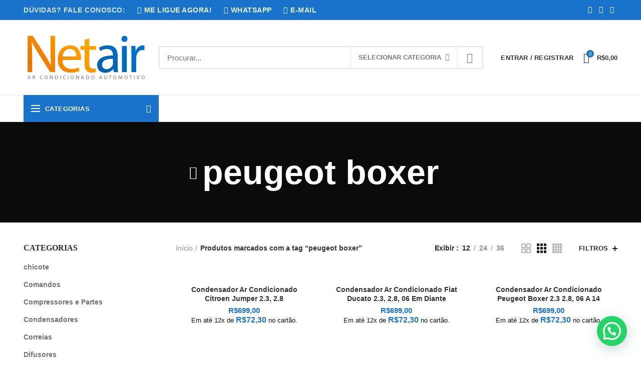

--- FILE ---
content_type: text/html; charset=UTF-8
request_url: https://netair.com.br/tag/peugeot-boxer/
body_size: 150155
content:
<!DOCTYPE html>
<html lang="pt-BR">
<head>
	<meta charset="UTF-8">
	<meta name="viewport" content="width=device-width, initial-scale=1.0, maximum-scale=1.0, user-scalable=no">
	<link rel="profile" href="http://gmpg.org/xfn/11">
	<link rel="pingback" href="https://netair.com.br/xmlrpc.php">
	<title>peugeot boxer &#8211; Netair</title>
<meta name='robots' content='max-image-preview:large' />

<!-- Google Tag Manager for WordPress by gtm4wp.com -->
<script data-cfasync="false" data-pagespeed-no-defer>
	var gtm4wp_datalayer_name = "dataLayer";
	var dataLayer = dataLayer || [];
	const gtm4wp_use_sku_instead = 0;
	const gtm4wp_currency = 'BRL';
	const gtm4wp_product_per_impression = 0;
	const gtm4wp_clear_ecommerce = false;
	const gtm4wp_datalayer_max_timeout = 2000;
</script>
<!-- End Google Tag Manager for WordPress by gtm4wp.com --><link rel="alternate" type="application/rss+xml" title="Feed para Netair &raquo;" href="https://netair.com.br/feed/" />
<link rel="alternate" type="application/rss+xml" title="Feed de comentários para Netair &raquo;" href="https://netair.com.br/comments/feed/" />
<link rel="alternate" type="application/rss+xml" title="Feed para Netair &raquo; peugeot boxer Tag" href="https://netair.com.br/tag/peugeot-boxer/feed/" />
<style id='wp-img-auto-sizes-contain-inline-css' type='text/css'>
img:is([sizes=auto i],[sizes^="auto," i]){contain-intrinsic-size:3000px 1500px}
/*# sourceURL=wp-img-auto-sizes-contain-inline-css */
</style>
<link rel='stylesheet' id='partial-payment-blocks-integration-css' href='https://netair.com.br/wp-content/plugins/woo-wallet/build/partial-payment/style-index.css?ver=1.5.15' type='text/css' media='all' />
<style id='wp-block-library-inline-css' type='text/css'>
:root{--wp-block-synced-color:#7a00df;--wp-block-synced-color--rgb:122,0,223;--wp-bound-block-color:var(--wp-block-synced-color);--wp-editor-canvas-background:#ddd;--wp-admin-theme-color:#007cba;--wp-admin-theme-color--rgb:0,124,186;--wp-admin-theme-color-darker-10:#006ba1;--wp-admin-theme-color-darker-10--rgb:0,107,160.5;--wp-admin-theme-color-darker-20:#005a87;--wp-admin-theme-color-darker-20--rgb:0,90,135;--wp-admin-border-width-focus:2px}@media (min-resolution:192dpi){:root{--wp-admin-border-width-focus:1.5px}}.wp-element-button{cursor:pointer}:root .has-very-light-gray-background-color{background-color:#eee}:root .has-very-dark-gray-background-color{background-color:#313131}:root .has-very-light-gray-color{color:#eee}:root .has-very-dark-gray-color{color:#313131}:root .has-vivid-green-cyan-to-vivid-cyan-blue-gradient-background{background:linear-gradient(135deg,#00d084,#0693e3)}:root .has-purple-crush-gradient-background{background:linear-gradient(135deg,#34e2e4,#4721fb 50%,#ab1dfe)}:root .has-hazy-dawn-gradient-background{background:linear-gradient(135deg,#faaca8,#dad0ec)}:root .has-subdued-olive-gradient-background{background:linear-gradient(135deg,#fafae1,#67a671)}:root .has-atomic-cream-gradient-background{background:linear-gradient(135deg,#fdd79a,#004a59)}:root .has-nightshade-gradient-background{background:linear-gradient(135deg,#330968,#31cdcf)}:root .has-midnight-gradient-background{background:linear-gradient(135deg,#020381,#2874fc)}:root{--wp--preset--font-size--normal:16px;--wp--preset--font-size--huge:42px}.has-regular-font-size{font-size:1em}.has-larger-font-size{font-size:2.625em}.has-normal-font-size{font-size:var(--wp--preset--font-size--normal)}.has-huge-font-size{font-size:var(--wp--preset--font-size--huge)}.has-text-align-center{text-align:center}.has-text-align-left{text-align:left}.has-text-align-right{text-align:right}.has-fit-text{white-space:nowrap!important}#end-resizable-editor-section{display:none}.aligncenter{clear:both}.items-justified-left{justify-content:flex-start}.items-justified-center{justify-content:center}.items-justified-right{justify-content:flex-end}.items-justified-space-between{justify-content:space-between}.screen-reader-text{border:0;clip-path:inset(50%);height:1px;margin:-1px;overflow:hidden;padding:0;position:absolute;width:1px;word-wrap:normal!important}.screen-reader-text:focus{background-color:#ddd;clip-path:none;color:#444;display:block;font-size:1em;height:auto;left:5px;line-height:normal;padding:15px 23px 14px;text-decoration:none;top:5px;width:auto;z-index:100000}html :where(.has-border-color){border-style:solid}html :where([style*=border-top-color]){border-top-style:solid}html :where([style*=border-right-color]){border-right-style:solid}html :where([style*=border-bottom-color]){border-bottom-style:solid}html :where([style*=border-left-color]){border-left-style:solid}html :where([style*=border-width]){border-style:solid}html :where([style*=border-top-width]){border-top-style:solid}html :where([style*=border-right-width]){border-right-style:solid}html :where([style*=border-bottom-width]){border-bottom-style:solid}html :where([style*=border-left-width]){border-left-style:solid}html :where(img[class*=wp-image-]){height:auto;max-width:100%}:where(figure){margin:0 0 1em}html :where(.is-position-sticky){--wp-admin--admin-bar--position-offset:var(--wp-admin--admin-bar--height,0px)}@media screen and (max-width:600px){html :where(.is-position-sticky){--wp-admin--admin-bar--position-offset:0px}}

/*# sourceURL=wp-block-library-inline-css */
</style><link rel='stylesheet' id='wc-blocks-style-css' href='https://netair.com.br/wp-content/plugins/woocommerce/assets/client/blocks/wc-blocks.css?ver=wc-10.4.2' type='text/css' media='all' />
<style id='global-styles-inline-css' type='text/css'>
:root{--wp--preset--aspect-ratio--square: 1;--wp--preset--aspect-ratio--4-3: 4/3;--wp--preset--aspect-ratio--3-4: 3/4;--wp--preset--aspect-ratio--3-2: 3/2;--wp--preset--aspect-ratio--2-3: 2/3;--wp--preset--aspect-ratio--16-9: 16/9;--wp--preset--aspect-ratio--9-16: 9/16;--wp--preset--color--black: #000000;--wp--preset--color--cyan-bluish-gray: #abb8c3;--wp--preset--color--white: #ffffff;--wp--preset--color--pale-pink: #f78da7;--wp--preset--color--vivid-red: #cf2e2e;--wp--preset--color--luminous-vivid-orange: #ff6900;--wp--preset--color--luminous-vivid-amber: #fcb900;--wp--preset--color--light-green-cyan: #7bdcb5;--wp--preset--color--vivid-green-cyan: #00d084;--wp--preset--color--pale-cyan-blue: #8ed1fc;--wp--preset--color--vivid-cyan-blue: #0693e3;--wp--preset--color--vivid-purple: #9b51e0;--wp--preset--gradient--vivid-cyan-blue-to-vivid-purple: linear-gradient(135deg,rgb(6,147,227) 0%,rgb(155,81,224) 100%);--wp--preset--gradient--light-green-cyan-to-vivid-green-cyan: linear-gradient(135deg,rgb(122,220,180) 0%,rgb(0,208,130) 100%);--wp--preset--gradient--luminous-vivid-amber-to-luminous-vivid-orange: linear-gradient(135deg,rgb(252,185,0) 0%,rgb(255,105,0) 100%);--wp--preset--gradient--luminous-vivid-orange-to-vivid-red: linear-gradient(135deg,rgb(255,105,0) 0%,rgb(207,46,46) 100%);--wp--preset--gradient--very-light-gray-to-cyan-bluish-gray: linear-gradient(135deg,rgb(238,238,238) 0%,rgb(169,184,195) 100%);--wp--preset--gradient--cool-to-warm-spectrum: linear-gradient(135deg,rgb(74,234,220) 0%,rgb(151,120,209) 20%,rgb(207,42,186) 40%,rgb(238,44,130) 60%,rgb(251,105,98) 80%,rgb(254,248,76) 100%);--wp--preset--gradient--blush-light-purple: linear-gradient(135deg,rgb(255,206,236) 0%,rgb(152,150,240) 100%);--wp--preset--gradient--blush-bordeaux: linear-gradient(135deg,rgb(254,205,165) 0%,rgb(254,45,45) 50%,rgb(107,0,62) 100%);--wp--preset--gradient--luminous-dusk: linear-gradient(135deg,rgb(255,203,112) 0%,rgb(199,81,192) 50%,rgb(65,88,208) 100%);--wp--preset--gradient--pale-ocean: linear-gradient(135deg,rgb(255,245,203) 0%,rgb(182,227,212) 50%,rgb(51,167,181) 100%);--wp--preset--gradient--electric-grass: linear-gradient(135deg,rgb(202,248,128) 0%,rgb(113,206,126) 100%);--wp--preset--gradient--midnight: linear-gradient(135deg,rgb(2,3,129) 0%,rgb(40,116,252) 100%);--wp--preset--font-size--small: 13px;--wp--preset--font-size--medium: 20px;--wp--preset--font-size--large: 36px;--wp--preset--font-size--x-large: 42px;--wp--preset--spacing--20: 0.44rem;--wp--preset--spacing--30: 0.67rem;--wp--preset--spacing--40: 1rem;--wp--preset--spacing--50: 1.5rem;--wp--preset--spacing--60: 2.25rem;--wp--preset--spacing--70: 3.38rem;--wp--preset--spacing--80: 5.06rem;--wp--preset--shadow--natural: 6px 6px 9px rgba(0, 0, 0, 0.2);--wp--preset--shadow--deep: 12px 12px 50px rgba(0, 0, 0, 0.4);--wp--preset--shadow--sharp: 6px 6px 0px rgba(0, 0, 0, 0.2);--wp--preset--shadow--outlined: 6px 6px 0px -3px rgb(255, 255, 255), 6px 6px rgb(0, 0, 0);--wp--preset--shadow--crisp: 6px 6px 0px rgb(0, 0, 0);}:where(.is-layout-flex){gap: 0.5em;}:where(.is-layout-grid){gap: 0.5em;}body .is-layout-flex{display: flex;}.is-layout-flex{flex-wrap: wrap;align-items: center;}.is-layout-flex > :is(*, div){margin: 0;}body .is-layout-grid{display: grid;}.is-layout-grid > :is(*, div){margin: 0;}:where(.wp-block-columns.is-layout-flex){gap: 2em;}:where(.wp-block-columns.is-layout-grid){gap: 2em;}:where(.wp-block-post-template.is-layout-flex){gap: 1.25em;}:where(.wp-block-post-template.is-layout-grid){gap: 1.25em;}.has-black-color{color: var(--wp--preset--color--black) !important;}.has-cyan-bluish-gray-color{color: var(--wp--preset--color--cyan-bluish-gray) !important;}.has-white-color{color: var(--wp--preset--color--white) !important;}.has-pale-pink-color{color: var(--wp--preset--color--pale-pink) !important;}.has-vivid-red-color{color: var(--wp--preset--color--vivid-red) !important;}.has-luminous-vivid-orange-color{color: var(--wp--preset--color--luminous-vivid-orange) !important;}.has-luminous-vivid-amber-color{color: var(--wp--preset--color--luminous-vivid-amber) !important;}.has-light-green-cyan-color{color: var(--wp--preset--color--light-green-cyan) !important;}.has-vivid-green-cyan-color{color: var(--wp--preset--color--vivid-green-cyan) !important;}.has-pale-cyan-blue-color{color: var(--wp--preset--color--pale-cyan-blue) !important;}.has-vivid-cyan-blue-color{color: var(--wp--preset--color--vivid-cyan-blue) !important;}.has-vivid-purple-color{color: var(--wp--preset--color--vivid-purple) !important;}.has-black-background-color{background-color: var(--wp--preset--color--black) !important;}.has-cyan-bluish-gray-background-color{background-color: var(--wp--preset--color--cyan-bluish-gray) !important;}.has-white-background-color{background-color: var(--wp--preset--color--white) !important;}.has-pale-pink-background-color{background-color: var(--wp--preset--color--pale-pink) !important;}.has-vivid-red-background-color{background-color: var(--wp--preset--color--vivid-red) !important;}.has-luminous-vivid-orange-background-color{background-color: var(--wp--preset--color--luminous-vivid-orange) !important;}.has-luminous-vivid-amber-background-color{background-color: var(--wp--preset--color--luminous-vivid-amber) !important;}.has-light-green-cyan-background-color{background-color: var(--wp--preset--color--light-green-cyan) !important;}.has-vivid-green-cyan-background-color{background-color: var(--wp--preset--color--vivid-green-cyan) !important;}.has-pale-cyan-blue-background-color{background-color: var(--wp--preset--color--pale-cyan-blue) !important;}.has-vivid-cyan-blue-background-color{background-color: var(--wp--preset--color--vivid-cyan-blue) !important;}.has-vivid-purple-background-color{background-color: var(--wp--preset--color--vivid-purple) !important;}.has-black-border-color{border-color: var(--wp--preset--color--black) !important;}.has-cyan-bluish-gray-border-color{border-color: var(--wp--preset--color--cyan-bluish-gray) !important;}.has-white-border-color{border-color: var(--wp--preset--color--white) !important;}.has-pale-pink-border-color{border-color: var(--wp--preset--color--pale-pink) !important;}.has-vivid-red-border-color{border-color: var(--wp--preset--color--vivid-red) !important;}.has-luminous-vivid-orange-border-color{border-color: var(--wp--preset--color--luminous-vivid-orange) !important;}.has-luminous-vivid-amber-border-color{border-color: var(--wp--preset--color--luminous-vivid-amber) !important;}.has-light-green-cyan-border-color{border-color: var(--wp--preset--color--light-green-cyan) !important;}.has-vivid-green-cyan-border-color{border-color: var(--wp--preset--color--vivid-green-cyan) !important;}.has-pale-cyan-blue-border-color{border-color: var(--wp--preset--color--pale-cyan-blue) !important;}.has-vivid-cyan-blue-border-color{border-color: var(--wp--preset--color--vivid-cyan-blue) !important;}.has-vivid-purple-border-color{border-color: var(--wp--preset--color--vivid-purple) !important;}.has-vivid-cyan-blue-to-vivid-purple-gradient-background{background: var(--wp--preset--gradient--vivid-cyan-blue-to-vivid-purple) !important;}.has-light-green-cyan-to-vivid-green-cyan-gradient-background{background: var(--wp--preset--gradient--light-green-cyan-to-vivid-green-cyan) !important;}.has-luminous-vivid-amber-to-luminous-vivid-orange-gradient-background{background: var(--wp--preset--gradient--luminous-vivid-amber-to-luminous-vivid-orange) !important;}.has-luminous-vivid-orange-to-vivid-red-gradient-background{background: var(--wp--preset--gradient--luminous-vivid-orange-to-vivid-red) !important;}.has-very-light-gray-to-cyan-bluish-gray-gradient-background{background: var(--wp--preset--gradient--very-light-gray-to-cyan-bluish-gray) !important;}.has-cool-to-warm-spectrum-gradient-background{background: var(--wp--preset--gradient--cool-to-warm-spectrum) !important;}.has-blush-light-purple-gradient-background{background: var(--wp--preset--gradient--blush-light-purple) !important;}.has-blush-bordeaux-gradient-background{background: var(--wp--preset--gradient--blush-bordeaux) !important;}.has-luminous-dusk-gradient-background{background: var(--wp--preset--gradient--luminous-dusk) !important;}.has-pale-ocean-gradient-background{background: var(--wp--preset--gradient--pale-ocean) !important;}.has-electric-grass-gradient-background{background: var(--wp--preset--gradient--electric-grass) !important;}.has-midnight-gradient-background{background: var(--wp--preset--gradient--midnight) !important;}.has-small-font-size{font-size: var(--wp--preset--font-size--small) !important;}.has-medium-font-size{font-size: var(--wp--preset--font-size--medium) !important;}.has-large-font-size{font-size: var(--wp--preset--font-size--large) !important;}.has-x-large-font-size{font-size: var(--wp--preset--font-size--x-large) !important;}
/*# sourceURL=global-styles-inline-css */
</style>

<style id='classic-theme-styles-inline-css' type='text/css'>
/*! This file is auto-generated */
.wp-block-button__link{color:#fff;background-color:#32373c;border-radius:9999px;box-shadow:none;text-decoration:none;padding:calc(.667em + 2px) calc(1.333em + 2px);font-size:1.125em}.wp-block-file__button{background:#32373c;color:#fff;text-decoration:none}
/*# sourceURL=/wp-includes/css/classic-themes.min.css */
</style>
<link rel='stylesheet' id='dashicons-css' href='https://netair.com.br/wp-includes/css/dashicons.min.css?ver=6.9' type='text/css' media='all' />
<link rel='stylesheet' id='admin-bar-css' href='https://netair.com.br/wp-includes/css/admin-bar.min.css?ver=6.9' type='text/css' media='all' />
<style id='admin-bar-inline-css' type='text/css'>

    /* Hide CanvasJS credits for P404 charts specifically */
    #p404RedirectChart .canvasjs-chart-credit {
        display: none !important;
    }
    
    #p404RedirectChart canvas {
        border-radius: 6px;
    }

    .p404-redirect-adminbar-weekly-title {
        font-weight: bold;
        font-size: 14px;
        color: #fff;
        margin-bottom: 6px;
    }

    #wpadminbar #wp-admin-bar-p404_free_top_button .ab-icon:before {
        content: "\f103";
        color: #dc3545;
        top: 3px;
    }
    
    #wp-admin-bar-p404_free_top_button .ab-item {
        min-width: 80px !important;
        padding: 0px !important;
    }
    
    /* Ensure proper positioning and z-index for P404 dropdown */
    .p404-redirect-adminbar-dropdown-wrap { 
        min-width: 0; 
        padding: 0;
        position: static !important;
    }
    
    #wpadminbar #wp-admin-bar-p404_free_top_button_dropdown {
        position: static !important;
    }
    
    #wpadminbar #wp-admin-bar-p404_free_top_button_dropdown .ab-item {
        padding: 0 !important;
        margin: 0 !important;
    }
    
    .p404-redirect-dropdown-container {
        min-width: 340px;
        padding: 18px 18px 12px 18px;
        background: #23282d !important;
        color: #fff;
        border-radius: 12px;
        box-shadow: 0 8px 32px rgba(0,0,0,0.25);
        margin-top: 10px;
        position: relative !important;
        z-index: 999999 !important;
        display: block !important;
        border: 1px solid #444;
    }
    
    /* Ensure P404 dropdown appears on hover */
    #wpadminbar #wp-admin-bar-p404_free_top_button .p404-redirect-dropdown-container { 
        display: none !important;
    }
    
    #wpadminbar #wp-admin-bar-p404_free_top_button:hover .p404-redirect-dropdown-container { 
        display: block !important;
    }
    
    #wpadminbar #wp-admin-bar-p404_free_top_button:hover #wp-admin-bar-p404_free_top_button_dropdown .p404-redirect-dropdown-container {
        display: block !important;
    }
    
    .p404-redirect-card {
        background: #2c3338;
        border-radius: 8px;
        padding: 18px 18px 12px 18px;
        box-shadow: 0 2px 8px rgba(0,0,0,0.07);
        display: flex;
        flex-direction: column;
        align-items: flex-start;
        border: 1px solid #444;
    }
    
    .p404-redirect-btn {
        display: inline-block;
        background: #dc3545;
        color: #fff !important;
        font-weight: bold;
        padding: 5px 22px;
        border-radius: 8px;
        text-decoration: none;
        font-size: 17px;
        transition: background 0.2s, box-shadow 0.2s;
        margin-top: 8px;
        box-shadow: 0 2px 8px rgba(220,53,69,0.15);
        text-align: center;
        line-height: 1.6;
    }
    
    .p404-redirect-btn:hover {
        background: #c82333;
        color: #fff !important;
        box-shadow: 0 4px 16px rgba(220,53,69,0.25);
    }
    
    /* Prevent conflicts with other admin bar dropdowns */
    #wpadminbar .ab-top-menu > li:hover > .ab-item,
    #wpadminbar .ab-top-menu > li.hover > .ab-item {
        z-index: auto;
    }
    
    #wpadminbar #wp-admin-bar-p404_free_top_button:hover > .ab-item {
        z-index: 999998 !important;
    }
    
/*# sourceURL=admin-bar-inline-css */
</style>
<link rel='stylesheet' id='contact-form-7-css' href='https://netair.com.br/wp-content/plugins/contact-form-7/includes/css/styles.css?ver=6.1.4' type='text/css' media='all' />
<link rel='stylesheet' id='rs-plugin-settings-css' href='https://netair.com.br/wp-content/plugins/revslider/public/assets/css/settings.css?ver=5.4.8.3' type='text/css' media='all' />
<style id='rs-plugin-settings-inline-css' type='text/css'>
#rs-demo-id {}
/*# sourceURL=rs-plugin-settings-inline-css */
</style>
<style id='woocommerce-inline-inline-css' type='text/css'>
.woocommerce form .form-row .required { visibility: visible; }
/*# sourceURL=woocommerce-inline-inline-css */
</style>
<link rel='stylesheet' id='woo-parcelas-com-e-sem-juros-public-css' href='https://netair.com.br/wp-content/plugins/woo-parcelas-com-e-sem-juros/public/css/woo-parcelas-com-e-sem-juros-public.php?ver=1.6.0' type='text/css' media='all' />
<link rel='stylesheet' id='bootstrap-css' href='https://netair.com.br/wp-content/themes/woodmart/css/bootstrap.min.css?ver=3.1.1' type='text/css' media='all' />
<link rel='stylesheet' id='woodmart-style-css' href='https://netair.com.br/wp-content/themes/woodmart/style.min.css?ver=3.1.1' type='text/css' media='all' />
<style id='woodmart-style-inline-css' type='text/css'>


			@media (min-width: 1025px) {

				.whb-top-bar-inner {
		            height: 40px;
				}

				.whb-general-header-inner {
		            height: 150px;
				}

				.whb-header-bottom-inner {
		            height: 52px;
				}

				.whb-sticked .whb-top-bar-inner {
		            height: 40px;
				}

				.whb-sticked .whb-general-header-inner {
		            height: 60px;
				}

				.whb-sticked .whb-header-bottom-inner {
		            height: 52px;
				}

				/* HEIGHT OF HEADER CLONE */

				.whb-clone .whb-general-header-inner {
		            height: 60px;
				}

				/* HEADER OVERCONTENT */

				.woodmart-header-overcontent .title-size-small {
					padding-top: 264px;
				}

				.woodmart-header-overcontent .title-size-default {
					padding-top: 304px;
				}

				.woodmart-header-overcontent .title-size-large {
					padding-top: 344px;
				}

				/* HEADER OVERCONTENT WHEN SHOP PAGE TITLE TURN OFF  */

				.woodmart-header-overcontent .without-title.title-size-small {
					padding-top: 244px;
				}


				.woodmart-header-overcontent .without-title.title-size-default {
					padding-top: 279px;
				}


				.woodmart-header-overcontent .without-title.title-size-large {
					padding-top: 304px;
				}

				/* HEADER OVERCONTENT ON SINGLE PRODUCT */

				.single-product .whb-overcontent {
					padding-top: 244px;
				}

				/* HEIGHT OF LOGO IN TOP BAR */

				.whb-top-bar .woodmart-logo img {
					max-height: 40px;
				}

				.whb-sticked .whb-top-bar .woodmart-logo img {
					max-height: 40px;
				}
				
				/* HEIGHT OF LOGO IN GENERAL HEADER */

				.whb-general-header .woodmart-logo img {
					max-height: 150px;
				}

				.whb-sticked .whb-general-header .woodmart-logo img {
					max-height: 60px;
				}

				/* HEIGHT OF LOGO IN BOTTOM HEADER */

				.whb-header-bottom .woodmart-logo img {
					max-height: 52px;
				}

				.whb-sticked .whb-header-bottom .woodmart-logo img {
					max-height: 52px;
				}

				/* HEIGHT OF LOGO IN HEADER CLONE */

				.whb-clone .whb-general-header .woodmart-logo img {
					max-height: 60px;
				}

				/* HEIGHT OF HEADER BULDER ELEMENTS */

				/* HEIGHT ELEMENTS IN TOP BAR */

				.whb-top-bar .search-button > a,
				.whb-top-bar .woodmart-shopping-cart > a,
				.whb-top-bar .woodmart-wishlist-info-widget > a,
				.whb-top-bar .main-nav .item-level-0 > a,
				.whb-top-bar .whb-secondary-menu .item-level-0 > a,
				.whb-top-bar .woodmart-header-links .item-level-0 > a,
				.whb-top-bar .categories-menu-opener,
				.whb-top-bar .woodmart-burger-icon,
				.whb-top-bar .menu-opener,
				.whb-top-bar .whb-divider-stretch:before,
				.whb-top-bar form.woocommerce-currency-switcher-form .dd-selected,
				.whb-top-bar .whb-text-element .wcml-dropdown a.wcml-cs-item-toggle {
					height: 40px;
				}

				.whb-sticked .whb-top-bar .search-button > a,
				.whb-sticked .whb-top-bar .woodmart-shopping-cart > a,
				.whb-sticked .whb-top-bar .woodmart-wishlist-info-widget > a,
				.whb-sticked .whb-top-bar .main-nav .item-level-0 > a,
				.whb-sticked .whb-top-bar .whb-secondary-menu .item-level-0 > a,
				.whb-sticked .whb-top-bar .woodmart-header-links .item-level-0 > a,
				.whb-sticked .whb-top-bar .categories-menu-opener,
				.whb-sticked .whb-top-bar .woodmart-burger-icon,
				.whb-sticked .whb-top-bar .menu-opener,
				.whb-sticked .whb-top-bar .whb-divider-stretch:before,
				.whb-sticked .whb-top-bar form.woocommerce-currency-switcher-form .dd-selected,
				.whb-sticked .whb-top-bar .whb-text-element .wcml-dropdown a.wcml-cs-item-toggle {
					height: 40px;
				}

				/* HEIGHT ELEMENTS IN GENERAL HEADER */

				.whb-general-header .whb-divider-stretch:before,
				.whb-general-header .navigation-style-bordered .item-level-0 > a {
					height: 150px;
				}

				.whb-sticked:not(.whb-clone) .whb-general-header .whb-divider-stretch:before,
				.whb-sticked:not(.whb-clone) .whb-general-header .navigation-style-bordered .item-level-0 > a {
					height: 60px;
				}

				.whb-sticked:not(.whb-clone) .whb-general-header .woodmart-search-dropdown, 
				.whb-sticked:not(.whb-clone) .whb-general-header .dropdown-cart, 
				.whb-sticked:not(.whb-clone) .whb-general-header .woodmart-navigation:not(.vertical-navigation):not(.navigation-style-bordered) .sub-menu-dropdown {
					margin-top: 10px;
				}

				.whb-sticked:not(.whb-clone) .whb-general-header .woodmart-search-dropdown:after, 
				.whb-sticked:not(.whb-clone) .whb-general-header .dropdown-cart:after, 
				.whb-sticked:not(.whb-clone) .whb-general-header .woodmart-navigation:not(.vertical-navigation):not(.navigation-style-bordered) .sub-menu-dropdown:after {
					height: 10px;
				}

				/* HEIGHT ELEMENTS IN BOTTOM HEADER */

				.whb-header-bottom .search-button > a,
				.whb-header-bottom .woodmart-shopping-cart > a,
				.whb-header-bottom .woodmart-wishlist-info-widget > a,
				.whb-header-bottom .main-nav .item-level-0 > a,
				.whb-header-bottom .whb-secondary-menu .item-level-0 > a,
				.whb-header-bottom .woodmart-header-links .item-level-0 > a,
				.whb-header-bottom .categories-menu-opener,
				.whb-header-bottom .woodmart-burger-icon,
				.whb-header-bottom .menu-opener,
				.whb-header-bottom .whb-divider-stretch:before,
				.whb-header-bottom form.woocommerce-currency-switcher-form .dd-selected,
				.whb-header-bottom .whb-text-element .wcml-dropdown a.wcml-cs-item-toggle {
					height: 52px;
				}

				.whb-header-bottom.whb-border-fullwidth .menu-opener {
					height: 54px;
					margin-top: -1px;
					margin-bottom: -1px;
				}

				.whb-header-bottom.whb-border-boxed .menu-opener {
					height: 53px;
					margin-top: -1px;
					margin-bottom: -1px;
				}

				.whb-sticked .whb-header-bottom .search-button > a,
				.whb-sticked .whb-header-bottom .woodmart-shopping-cart > a,
				.whb-sticked .whb-header-bottom .woodmart-wishlist-info-widget > a,
				.whb-sticked .whb-header-bottom .main-nav .item-level-0 > a,
				.whb-sticked .whb-header-bottom .whb-secondary-menu .item-level-0 > a,
				.whb-sticked .whb-header-bottom .woodmart-header-links .item-level-0 > a,
				.whb-sticked .whb-header-bottom .categories-menu-opener,
				.whb-sticked .whb-header-bottom .woodmart-burger-icon,
				.whb-sticked .whb-header-bottom .whb-divider-stretch:before,
				.whb-sticked .whb-header-bottom form.woocommerce-currency-switcher-form .dd-selected,
				.whb-sticked .whb-header-bottom .whb-text-element .wcml-dropdown a.wcml-cs-item-toggle {
					height: 52px;
				}

				.whb-sticked .whb-header-bottom.whb-border-fullwidth .menu-opener {
					height: 54px;
				}

				.whb-sticked .whb-header-bottom.whb-border-boxed .menu-opener {
					height: 53px;
				}

				.whb-sticky-shadow.whb-sticked .whb-header-bottom .menu-opener {
					height: 53px;
					margin-bottom:0;
				}

				/* HEIGHT ELEMENTS IN HEADER CLONE */

				.whb-clone .search-button > a,
				.whb-clone .woodmart-shopping-cart > a,
				.whb-clone .woodmart-wishlist-info-widget > a,
				.whb-clone .main-nav .item-level-0 > a,
				.whb-clone .whb-secondary-menu .item-level-0 > a,
				.whb-clone .woodmart-header-links .item-level-0 > a,
				.whb-clone .categories-menu-opener,
				.whb-clone .woodmart-burger-icon,
				.whb-clone .menu-opener,
				.whb-clone .whb-divider-stretch:before,
				.whb-clone .navigation-style-bordered .item-level-0 > a,
				.whb-clone form.woocommerce-currency-switcher-form .dd-selected,
				.whb-clone .whb-text-element .wcml-dropdown a.wcml-cs-item-toggle {
					height: 60px;
				}
			}

	        @media (max-width: 1024px) {

				.whb-top-bar-inner {
		            height: 0px;
				}

				.whb-general-header-inner {
		            height: 60px;
				}

				.whb-header-bottom-inner {
		            height: 52px;
				}

				/* HEIGHT OF HEADER CLONE */

				.whb-clone .whb-general-header-inner {
		            height: 60px;
				}

				/* HEADER OVERCONTENT */

				.woodmart-header-overcontent .page-title {
					padding-top: 129px;
				}

				/* HEADER OVERCONTENT WHEN SHOP PAGE TITLE TURN OFF  */

				.woodmart-header-overcontent .without-title.title-shop {
					padding-top: 114px;
				}

				/* HEADER OVERCONTENT ON SINGLE PRODUCT */

				.single-product .whb-overcontent {
					padding-top: 114px;
				}

				/* HEIGHT OF LOGO IN TOP BAR */

				.whb-top-bar .woodmart-logo img {
					max-height: 0px;
				}
				
				/* HEIGHT OF LOGO IN GENERAL HEADER */

				.whb-general-header .woodmart-logo img {
					max-height: 60px;
				}

				/* HEIGHT OF LOGO IN BOTTOM HEADER */

				.whb-header-bottom .woodmart-logo img {
					max-height: 52px;
				}

				/* HEIGHT OF LOGO IN HEADER CLONE */

				.whb-clone .whb-general-header .woodmart-logo img {
					max-height: 60px;
				}

				/* HEIGHT OF HEADER BULDER ELEMENTS */

				/* HEIGHT ELEMENTS IN TOP BAR */

				.whb-top-bar .search-button > a,
				.whb-top-bar .woodmart-shopping-cart > a,
				.whb-top-bar .woodmart-wishlist-info-widget > a,
				.whb-top-bar .main-nav .item-level-0 > a,
				.whb-top-bar .whb-secondary-menu .item-level-0 > a,
				.whb-top-bar .woodmart-header-links .item-level-0 > a,
				.whb-top-bar .categories-menu-opener,
				.whb-top-bar .woodmart-burger-icon,
				.whb-top-bar .whb-divider-stretch:before,
				.whb-top-bar form.woocommerce-currency-switcher-form .dd-selected,
				.whb-top-bar .whb-text-element .wcml-dropdown a.wcml-cs-item-toggle {
					height: 0px;
				}

				/* HEIGHT ELEMENTS IN GENERAL HEADER */

				.whb-general-header .search-button > a,
				.whb-general-header .woodmart-shopping-cart > a,
				.whb-general-header .woodmart-wishlist-info-widget > a,
				.whb-general-header .main-nav .item-level-0 > a,
				.whb-general-header .whb-secondary-menu .item-level-0 > a,
				.whb-general-header .woodmart-header-links .item-level-0 > a,
				.whb-general-header .categories-menu-opener,
				.whb-general-header .woodmart-burger-icon,
				.whb-general-header .whb-divider-stretch:before,
				.whb-general-header form.woocommerce-currency-switcher-form .dd-selected,
				.whb-general-header .whb-text-element .wcml-dropdown a.wcml-cs-item-toggle {
					height: 60px;
				}

				/* HEIGHT ELEMENTS IN BOTTOM HEADER */

				.whb-header-bottom .search-button > a,
				.whb-header-bottom .woodmart-shopping-cart > a,
				.whb-header-bottom .woodmart-wishlist-info-widget > a,
				.whb-header-bottom .main-nav .item-level-0 > a,
				.whb-header-bottom .whb-secondary-menu .item-level-0 > a,
				.whb-header-bottom .woodmart-header-links .item-level-0 > a,
				.whb-header-bottom .categories-menu-opener,
				.whb-header-bottom .woodmart-burger-icon,
				.whb-header-bottom .whb-divider-stretch:before,
				.whb-header-bottom form.woocommerce-currency-switcher-form .dd-selected,
				.whb-header-bottom .whb-text-element .wcml-dropdown a.wcml-cs-item-toggle {
					height: 52px;
				}

				/* HEIGHT ELEMENTS IN HEADER CLONE */

				.whb-clone .search-button > a,
				.whb-clone .woodmart-shopping-cart > a,
				.whb-clone .woodmart-wishlist-info-widget > a,
				.whb-clone .main-nav .item-level-0 > a,
				.whb-clone .whb-secondary-menu .item-level-0 > a,
				.whb-clone .woodmart-header-links .item-level-0 > a,
				.whb-clone .categories-menu-opener,
				.whb-clone .woodmart-burger-icon,
				.whb-clone .menu-opener,
				.whb-clone .whb-divider-stretch:before,
				.whb-clone form.woocommerce-currency-switcher-form .dd-selected,
				.whb-clone .whb-text-element .wcml-dropdown a.wcml-cs-item-toggle {
					height: 60px;
				}
			}

	        
/*# sourceURL=woodmart-style-inline-css */
</style>
<link rel='stylesheet' id='child-style-css' href='https://netair.com.br/wp-content/themes/woodmart-child/style.css?ver=3.1.1' type='text/css' media='all' />
<link rel='stylesheet' id='font-awesome-css-css' href='https://netair.com.br/wp-content/themes/woodmart/css/font-awesome.min.css?ver=3.1.1' type='text/css' media='all' />
<link rel='stylesheet' id='js_composer_front-css' href='https://netair.com.br/wp-content/plugins/js_composer/assets/css/js_composer.min.css?ver=6.9.0' type='text/css' media='all' />
<link rel='stylesheet' id='woodmart-dynamic-style-css' href='http://netair.com.br/wp-content/uploads/2025/07/dynamic-1751893041.css?ver=3.1.1' type='text/css' media='all' />
<script type="text/template" id="tmpl-variation-template">
	<div class="woocommerce-variation-description">{{{ data.variation.variation_description }}}</div>
	<div class="woocommerce-variation-price">{{{ data.variation.price_html }}}</div>
	<div class="woocommerce-variation-availability">{{{ data.variation.availability_html }}}</div>
</script>
<script type="text/template" id="tmpl-unavailable-variation-template">
	<p role="alert">Desculpe, este produto não está disponível. Escolha uma combinação diferente.</p>
</script>
<script type="text/javascript" src="https://netair.com.br/wp-content/plugins/svg-support/vendor/DOMPurify/DOMPurify.min.js?ver=2.5.8" id="bodhi-dompurify-library-js"></script>
<script type="text/javascript" src="https://netair.com.br/wp-includes/js/jquery/jquery.min.js?ver=3.7.1" id="jquery-core-js"></script>
<script type="text/javascript" src="https://netair.com.br/wp-includes/js/jquery/jquery-migrate.min.js?ver=3.4.1" id="jquery-migrate-js"></script>
<script type="text/javascript" src="https://netair.com.br/wp-content/plugins/revslider/public/assets/js/jquery.themepunch.tools.min.js?ver=5.4.8.3" id="tp-tools-js"></script>
<script type="text/javascript" src="https://netair.com.br/wp-content/plugins/revslider/public/assets/js/jquery.themepunch.revolution.min.js?ver=5.4.8.3" id="revmin-js"></script>
<script type="text/javascript" id="bodhi_svg_inline-js-extra">
/* <![CDATA[ */
var svgSettings = {"skipNested":""};
//# sourceURL=bodhi_svg_inline-js-extra
/* ]]> */
</script>
<script type="text/javascript" src="https://netair.com.br/wp-content/plugins/svg-support/js/min/svgs-inline-min.js" id="bodhi_svg_inline-js"></script>
<script type="text/javascript" id="bodhi_svg_inline-js-after">
/* <![CDATA[ */
cssTarget={"Bodhi":"img.style-svg","ForceInlineSVG":"style-svg"};ForceInlineSVGActive="false";frontSanitizationEnabled="on";
//# sourceURL=bodhi_svg_inline-js-after
/* ]]> */
</script>
<script type="text/javascript" src="https://netair.com.br/wp-content/plugins/woocommerce/assets/js/jquery-blockui/jquery.blockUI.min.js?ver=2.7.0-wc.10.4.2" id="wc-jquery-blockui-js" data-wp-strategy="defer"></script>
<script type="text/javascript" id="wc-add-to-cart-js-extra">
/* <![CDATA[ */
var wc_add_to_cart_params = {"ajax_url":"/wp-admin/admin-ajax.php","wc_ajax_url":"/?wc-ajax=%%endpoint%%","i18n_view_cart":"Ver carrinho","cart_url":"https://netair.com.br/carrinho/","is_cart":"","cart_redirect_after_add":"no"};
//# sourceURL=wc-add-to-cart-js-extra
/* ]]> */
</script>
<script type="text/javascript" src="https://netair.com.br/wp-content/plugins/woocommerce/assets/js/frontend/add-to-cart.min.js?ver=10.4.2" id="wc-add-to-cart-js" data-wp-strategy="defer"></script>
<script type="text/javascript" src="https://netair.com.br/wp-content/plugins/woocommerce/assets/js/js-cookie/js.cookie.min.js?ver=2.1.4-wc.10.4.2" id="wc-js-cookie-js" data-wp-strategy="defer"></script>
<script type="text/javascript" id="woocommerce-js-extra">
/* <![CDATA[ */
var woocommerce_params = {"ajax_url":"/wp-admin/admin-ajax.php","wc_ajax_url":"/?wc-ajax=%%endpoint%%","i18n_password_show":"Mostrar senha","i18n_password_hide":"Ocultar senha"};
//# sourceURL=woocommerce-js-extra
/* ]]> */
</script>
<script type="text/javascript" src="https://netair.com.br/wp-content/plugins/woocommerce/assets/js/frontend/woocommerce.min.js?ver=10.4.2" id="woocommerce-js" defer="defer" data-wp-strategy="defer"></script>
<script type="text/javascript" src="https://netair.com.br/wp-content/plugins/melhor-envio-cotacao/assets/js/shipping-product-page.js?ver=6.9" id="produto-js"></script>
<script type="text/javascript" src="https://netair.com.br/wp-content/plugins/melhor-envio-cotacao/assets/js/shipping-product-page-variacao.js?ver=6.9" id="produto-variacao-js"></script>
<script type="text/javascript" src="https://netair.com.br/wp-content/plugins/melhor-envio-cotacao/assets/js/calculator.js?ver=6.9" id="calculator-js"></script>
<script type="text/javascript" id="wp-nonce-melhor-evio-wp-api-js-after">
/* <![CDATA[ */
var wpApiSettingsMelhorEnvio = {"nonce_configs":"a90adb5aaa","nonce_orders":"b58dbf4cf0","nonce_tokens":"baccc18864","nonce_users":"a418324ae1"};
//# sourceURL=wp-nonce-melhor-evio-wp-api-js-after
/* ]]> */
</script>
<script type="text/javascript" src="https://netair.com.br/wp-content/plugins/js_composer/assets/js/vendors/woocommerce-add-to-cart.js?ver=6.9.0" id="vc_woocommerce-add-to-cart-js-js"></script>
<script type="text/javascript" src="https://netair.com.br/wp-content/themes/woodmart/js/device.min.js?ver=3.1.1" id="woodmart-device-js"></script>
<script type="text/javascript" src="https://netair.com.br/wp-includes/js/underscore.min.js?ver=1.13.7" id="underscore-js"></script>
<script type="text/javascript" id="wp-util-js-extra">
/* <![CDATA[ */
var _wpUtilSettings = {"ajax":{"url":"/wp-admin/admin-ajax.php"}};
//# sourceURL=wp-util-js-extra
/* ]]> */
</script>
<script type="text/javascript" src="https://netair.com.br/wp-includes/js/wp-util.min.js?ver=6.9" id="wp-util-js"></script>
<link rel="https://api.w.org/" href="https://netair.com.br/wp-json/" /><link rel="alternate" title="JSON" type="application/json" href="https://netair.com.br/wp-json/wp/v2/product_tag/551" /><link rel="EditURI" type="application/rsd+xml" title="RSD" href="https://netair.com.br/xmlrpc.php?rsd" />
<meta name="generator" content="WordPress 6.9" />
<meta name="generator" content="WooCommerce 10.4.2" />
<meta name="generator" content="Redux 4.5.9" /><!-- Global site tag (gtag.js) - Google Analytics -->
<script async src="https://www.googletagmanager.com/gtag/js?id=UA-144407088-1"></script>
<script>
  window.dataLayer = window.dataLayer || [];
  function gtag(){dataLayer.push(arguments);}
  gtag('js', new Date());

  gtag('config', 'UA-144407088-1');
</script>

<script>document.addEventListener("DOMContentLoaded", function(event) { 
	jQuery('#contato a').click(function(){ 
	gtag('event', 'clique', { 'event_category' : 'botao','event_label': 'contato' });
}); 
});
</script>

<!-- Google Tag Manager for WordPress by gtm4wp.com -->
<!-- GTM Container placement set to automatic -->
<script data-cfasync="false" data-pagespeed-no-defer type="text/javascript">
	var dataLayer_content = {"pagePostType":"product","pagePostType2":"tax-product","pageCategory":[]};
	dataLayer.push( dataLayer_content );
</script>
<script data-cfasync="false" data-pagespeed-no-defer type="text/javascript">
(function(w,d,s,l,i){w[l]=w[l]||[];w[l].push({'gtm.start':
new Date().getTime(),event:'gtm.js'});var f=d.getElementsByTagName(s)[0],
j=d.createElement(s),dl=l!='dataLayer'?'&l='+l:'';j.async=true;j.src=
'//www.googletagmanager.com/gtm.js?id='+i+dl;f.parentNode.insertBefore(j,f);
})(window,document,'script','dataLayer','GTM-WQG65TS');
</script>
<!-- End Google Tag Manager for WordPress by gtm4wp.com -->	<noscript><style>.woocommerce-product-gallery{ opacity: 1 !important; }</style></noscript>
	<meta name="generator" content="Powered by WPBakery Page Builder - drag and drop page builder for WordPress."/>
<meta name="generator" content="Powered by Slider Revolution 5.4.8.3 - responsive, Mobile-Friendly Slider Plugin for WordPress with comfortable drag and drop interface." />
<link rel="icon" href="https://netair.com.br/wp-content/uploads/2019/05/cropped-NetAir-Ar-Condicionado-Automotivo-Fav-32x32.png" sizes="32x32" />
<link rel="icon" href="https://netair.com.br/wp-content/uploads/2019/05/cropped-NetAir-Ar-Condicionado-Automotivo-Fav-192x192.png" sizes="192x192" />
<link rel="apple-touch-icon" href="https://netair.com.br/wp-content/uploads/2019/05/cropped-NetAir-Ar-Condicionado-Automotivo-Fav-180x180.png" />
<meta name="msapplication-TileImage" content="https://netair.com.br/wp-content/uploads/2019/05/cropped-NetAir-Ar-Condicionado-Automotivo-Fav-270x270.png" />
<script type="text/javascript">function setREVStartSize(e){									
						try{ e.c=jQuery(e.c);var i=jQuery(window).width(),t=9999,r=0,n=0,l=0,f=0,s=0,h=0;
							if(e.responsiveLevels&&(jQuery.each(e.responsiveLevels,function(e,f){f>i&&(t=r=f,l=e),i>f&&f>r&&(r=f,n=e)}),t>r&&(l=n)),f=e.gridheight[l]||e.gridheight[0]||e.gridheight,s=e.gridwidth[l]||e.gridwidth[0]||e.gridwidth,h=i/s,h=h>1?1:h,f=Math.round(h*f),"fullscreen"==e.sliderLayout){var u=(e.c.width(),jQuery(window).height());if(void 0!=e.fullScreenOffsetContainer){var c=e.fullScreenOffsetContainer.split(",");if (c) jQuery.each(c,function(e,i){u=jQuery(i).length>0?u-jQuery(i).outerHeight(!0):u}),e.fullScreenOffset.split("%").length>1&&void 0!=e.fullScreenOffset&&e.fullScreenOffset.length>0?u-=jQuery(window).height()*parseInt(e.fullScreenOffset,0)/100:void 0!=e.fullScreenOffset&&e.fullScreenOffset.length>0&&(u-=parseInt(e.fullScreenOffset,0))}f=u}else void 0!=e.minHeight&&f<e.minHeight&&(f=e.minHeight);e.c.closest(".rev_slider_wrapper").css({height:f})					
						}catch(d){console.log("Failure at Presize of Slider:"+d)}						
					};</script>
<style type="text/css">					/* Site width */

			.container {
				max-width: 1222px;
			}
			
			@media (min-width: 1292px) {
				
				[data-vc-full-width] {
											left: calc((-100vw - -1222px) / 2);
									}
				
				[data-vc-full-width]:not([data-vc-stretch-content]) {
			        padding-left: calc((100vw - 1222px) / 2);
			        padding-right: calc((100vw - 1222px) / 2);
				}

				.platform-Windows [data-vc-full-width] {
											left: calc((-100vw - -1239px) / 2);
									}

				.platform-Windows [data-vc-full-width]:not([data-vc-stretch-content]) {
			        padding-left: calc((100vw - 1239px) / 2);
			        padding-right: calc((100vw - 1239px) / 2);
				}

				.browser-Edge [data-vc-full-width] {
											left: calc((-100vw - -1234px) / 2);
									}

				.browser-Edge [data-vc-full-width]:not([data-vc-stretch-content]) {
			        padding-left: calc((100vw - 1234px) / 2);
			        padding-right: calc((100vw - 1234px) / 2);
				}
			}


				
		/* Quickview */
		.popup-quick-view {
		   max-width: 920px;
		}

		/* Shop popup */
		.woodmart-promo-popup {
		   max-width: 800px;
		}

		/* header Banner */
		.header-banner {
			height: 40px;
		}

		.header-banner-display .website-wrapper {
			margin-top:40px;
		}	

		/* Tablet */
        @media (max-width: 1024px) {

			/* header Banner */

			.header-banner {
				height: 40px;
			}

			.header-banner-display .website-wrapper {
				margin-top:40px;
			}

		}

                    .woodmart-woocommerce-layered-nav .woodmart-scroll-content {
                max-height: 280px;
            }
        
		
        </style><noscript><style> .wpb_animate_when_almost_visible { opacity: 1; }</style></noscript><link rel='stylesheet' id='joinchat-css' href='https://netair.com.br/wp-content/plugins/creame-whatsapp-me/public/css/joinchat.min.css?ver=6.0.8' type='text/css' media='all' />
<style id='joinchat-inline-css' type='text/css'>
.joinchat{--ch:142;--cs:70%;--cl:49%;--bw:1}
/*# sourceURL=joinchat-inline-css */
</style>
</head>

<body class="archive tax-product_tag term-peugeot-boxer term-551 wp-theme-woodmart wp-child-theme-woodmart-child theme-woodmart woocommerce woocommerce-page woocommerce-no-js wrapper-full-width form-style-square form-border-width-2 sticky-footer-on categories-accordion-on woodmart-archive-shop woodmart-ajax-shop-on offcanvas-sidebar-mobile offcanvas-sidebar-tablet btns-default-flat btns-default-dark btns-default-hover-dark btns-shop-3d btns-shop-light btns-shop-hover-light btns-accent-flat btns-accent-light btns-accent-hover-light wpb-js-composer js-comp-ver-6.9.0 vc_responsive">
		
	<div class="website-wrapper">

		
			<!-- HEADER -->
			<header class="whb-header whb-sticky-shadow whb-scroll-slide whb-sticky-clone">

				<div class="whb-main-header">
	
<div class="whb-row whb-top-bar whb-not-sticky-row whb-with-bg whb-without-border whb-color-light whb-flex-flex-middle whb-hidden-mobile">
	<div class="container">
		<div class="whb-flex-row whb-top-bar-inner">
			<div class="whb-column whb-col-left whb-visible-lg">
	
<div class="whb-text-element reset-mb-10 "><p id="contato" style="font-size: 14px; font-weight: 600; letter-spacing: 0.5px;">DÚVIDAS? FALE CONOSCO:     <a href="tel:5541998367007" target="_blank" rel="noopener"><i class="fa fa-phone"></i> ME LIGUE AGORA!</a>     <a href="https://wa.me/5541999249222" target="_blank" rel="noopener"><i class="fa fa-whatsapp"></i> WHATSAPP</a>     <a href="mailto:contato@netair.com.br"><i class="fa fa-envelope"></i> E-MAIL</a></p></div>
</div>
<div class="whb-column whb-col-center whb-visible-lg whb-empty-column">
	</div>
<div class="whb-column whb-col-right whb-visible-lg">
	
			<div class="woodmart-social-icons text-center icons-design-default icons-size- color-scheme-light social-follow social-form-circle">
									<a href="https://www.facebook.com/netair.auto/" target="_blank" class=" woodmart-social-icon social-facebook">
						<i class="fa fa-facebook"></i>
						<span class="woodmart-social-icon-name">Facebook</span>
					</a>
				
				
				
				
									<a href="https://www.instagram.com/netair.com.br/" target="_blank" class=" woodmart-social-icon social-instagram">
						<i class="fa fa-instagram"></i>
						<span class="woodmart-social-icon-name">Instagram</span>
					</a>
				
				
				
				
				
				
				
				
				
				
				
				
				
									<a href="https://wa.me/5541998367007" target="_blank" class=" woodmart-social-icon social-whatsapp">
						<i class="fa fa-whatsapp"></i>
						<span class="woodmart-social-icon-name">WhatsApp</span>
					</a>
								
								
				
				
			</div>

		</div>
<div class="whb-column whb-col-mobile whb-hidden-lg">
	
			<div class="woodmart-social-icons text-center icons-design-default icons-size- color-scheme-light social-share social-form-circle">
									<a href="https://www.facebook.com/sharer/sharer.php?u=https://netair.com.br/produto/condensador-ar-condicionado-citroen-jumper-2-3-2-8/" target="_blank" class=" woodmart-social-icon social-facebook">
						<i class="fa fa-facebook"></i>
						<span class="woodmart-social-icon-name">Facebook</span>
					</a>
				
									<a href="http://twitter.com/share?url=https://netair.com.br/produto/condensador-ar-condicionado-citroen-jumper-2-3-2-8/" target="_blank" class=" woodmart-social-icon social-twitter">
						<i class="fa fa-twitter"></i>
						<span class="woodmart-social-icon-name">Twitter</span>
					</a>
				
				
									<a href="mailto:?subject=Check this https://netair.com.br/produto/condensador-ar-condicionado-citroen-jumper-2-3-2-8/" target="_blank" class=" woodmart-social-icon social-email">
						<i class="fa fa-envelope"></i>
						<span class="woodmart-social-icon-name">Email</span>
					</a>
				
				
				
				
				
				
				
				
				
				
				
				
				
				
									<a href="whatsapp://send?text=https://netair.com.br/produto/condensador-ar-condicionado-citroen-jumper-2-3-2-8/" target="_blank" class=" woodmart-social-icon social-whatsapp">
						<i class="fa fa-whatsapp"></i>
						<span class="woodmart-social-icon-name">WhatsApp</span>
					</a>
								
								
				
				
			</div>

		</div>
		</div>
	</div>
</div>

<div class="whb-row whb-general-header whb-not-sticky-row whb-without-bg whb-border-fullwidth whb-color-dark whb-flex-flex-middle">
	<div class="container">
		<div class="whb-flex-row whb-general-header-inner">
			<div class="whb-column whb-col-left whb-visible-lg">
	<div class="site-logo">
	<div class="woodmart-logo-wrap switch-logo-enable">
		<a href="https://netair.com.br/" class="woodmart-logo woodmart-main-logo" rel="home">
			<img src="https://netair.com.br/wp-content/uploads/2019/05/NetAir-Ar-Condicionado-Automotivo-Logomarca-250.png" alt="Netair" style="max-width: 250px;" />		</a>
								<a href="https://netair.com.br/" class="woodmart-logo woodmart-sticky-logo" rel="home">
				<img src="https://netair.com.br/wp-content/uploads/2019/05/NetAir-Ar-Condicionado-Automotivo-Logomarca-250.png" alt="Netair" style="max-width: 250px;" />			</a>
			</div>
</div>
</div>
<div class="whb-column whb-col-center whb-visible-lg">
				<div class="woodmart-search-form">
								<form role="search" method="get" class="searchform  has-categories-dropdown search-style-default woodmart-ajax-search" action="https://netair.com.br/"  data-thumbnail="1" data-price="1" data-post_type="product" data-count="20">
					<input type="text" class="s" placeholder="Procurar..." value="" name="s" />
					<input type="hidden" name="post_type" value="product">
								<div class="search-by-category input-dropdown">
				<div class="input-dropdown-inner woodmart-scroll-content">
					<input type="hidden" name="product_cat" value="0">
					<a href="#" data-val="0">Selecionar categoria</a>
					<div class="list-wrapper woodmart-scroll">
						<ul class="woodmart-scroll-content">
							<li style="display:none;"><a href="#" data-val="0">Selecionar categoria</a></li>
								<li class="cat-item cat-item-1122"><a class="pf-value" href="https://netair.com.br/categoria/chicote/" data-val="chicote" data-title="chicote" >chicote</a>
</li>
	<li class="cat-item cat-item-41"><a class="pf-value" href="https://netair.com.br/categoria/comandos/" data-val="comandos" data-title="Comandos" >Comandos</a>
</li>
	<li class="cat-item cat-item-42"><a class="pf-value" href="https://netair.com.br/categoria/compressores-e-partes/" data-val="compressores-e-partes" data-title="Compressores e Partes" >Compressores e Partes</a>
<ul class='children'>
	<li class="cat-item cat-item-110"><a class="pf-value" href="https://netair.com.br/categoria/compressores-e-partes/compressores/" data-val="compressores" data-title="Compressores" >Compressores</a>
</li>
	<li class="cat-item cat-item-58"><a class="pf-value" href="https://netair.com.br/categoria/compressores-e-partes/conjuntos-embreagem/" data-val="conjuntos-embreagem" data-title="Conjuntos Embreagem" >Conjuntos Embreagem</a>
	<ul class='children'>
	<li class="cat-item cat-item-61"><a class="pf-value" href="https://netair.com.br/categoria/compressores-e-partes/conjuntos-embreagem/bobinas/" data-val="bobinas" data-title="Bobinas" >Bobinas</a>
</li>
	<li class="cat-item cat-item-59"><a class="pf-value" href="https://netair.com.br/categoria/compressores-e-partes/conjuntos-embreagem/polias/" data-val="polias" data-title="Polias" >Polias</a>
		<ul class='children'>
	<li class="cat-item cat-item-62"><a class="pf-value" href="https://netair.com.br/categoria/compressores-e-partes/conjuntos-embreagem/polias/rolamentos-da-polia/" data-val="rolamentos-da-polia" data-title="Rolamentos da Polia" >Rolamentos da Polia</a>
</li>
		</ul>
</li>
	</ul>
</li>
	<li class="cat-item cat-item-57"><a class="pf-value" href="https://netair.com.br/categoria/compressores-e-partes/selos/" data-val="selos" data-title="Selos" >Selos</a>
</li>
</ul>
</li>
	<li class="cat-item cat-item-38"><a class="pf-value" href="https://netair.com.br/categoria/condensadores/" data-val="condensadores" data-title="Condensadores" >Condensadores</a>
</li>
	<li class="cat-item cat-item-1229"><a class="pf-value" href="https://netair.com.br/categoria/correias/" data-val="correias" data-title="Correias" >Correias</a>
</li>
	<li class="cat-item cat-item-1230"><a class="pf-value" href="https://netair.com.br/categoria/difusores/" data-val="difusores" data-title="Difusores" >Difusores</a>
</li>
	<li class="cat-item cat-item-1356"><a class="pf-value" href="https://netair.com.br/categoria/dreno/" data-val="dreno" data-title="Dreno" >Dreno</a>
</li>
	<li class="cat-item cat-item-40"><a class="pf-value" href="https://netair.com.br/categoria/eletros-e-motores/" data-val="eletros-e-motores" data-title="Eletros e Motores" >Eletros e Motores</a>
<ul class='children'>
	<li class="cat-item cat-item-78"><a class="pf-value" href="https://netair.com.br/categoria/eletros-e-motores/eletros-universais/" data-val="eletros-universais" data-title="Eletros Universais" >Eletros Universais</a>
</li>
	<li class="cat-item cat-item-79"><a class="pf-value" href="https://netair.com.br/categoria/eletros-e-motores/motores-de-caixas-evaporadoras/" data-val="motores-de-caixas-evaporadoras" data-title="Motores de Caixas Evaporadoras" >Motores de Caixas Evaporadoras</a>
</li>
	<li class="cat-item cat-item-83"><a class="pf-value" href="https://netair.com.br/categoria/eletros-e-motores/para-ar-condicionado-de-onibus/" data-val="para-ar-condicionado-de-onibus" data-title="Para Ar Condicionado de Ônibus" >Para Ar Condicionado de Ônibus</a>
</li>
</ul>
</li>
	<li class="cat-item cat-item-43"><a class="pf-value" href="https://netair.com.br/categoria/evaporadores-e-caixas/" data-val="evaporadores-e-caixas" data-title="Evaporadores e Caixas" >Evaporadores e Caixas</a>
</li>
	<li class="cat-item cat-item-49"><a class="pf-value" href="https://netair.com.br/categoria/ferramentas/" data-val="ferramentas" data-title="Ferramentas" >Ferramentas</a>
</li>
	<li class="cat-item cat-item-50"><a class="pf-value" href="https://netair.com.br/categoria/filtros-e-acumuladores/" data-val="filtros-e-acumuladores" data-title="Filtros e Acumuladores" >Filtros e Acumuladores</a>
<ul class='children'>
	<li class="cat-item cat-item-67"><a class="pf-value" href="https://netair.com.br/categoria/filtros-e-acumuladores/filtros-secadores/" data-val="filtros-secadores" data-title="Filtros Secadores" >Filtros Secadores</a>
</li>
</ul>
</li>
	<li class="cat-item cat-item-1434"><a class="pf-value" href="https://netair.com.br/categoria/helice-eletroventilador/" data-val="helice-eletroventilador" data-title="Hélice Eletroventilador" >Hélice Eletroventilador</a>
</li>
	<li class="cat-item cat-item-1306"><a class="pf-value" href="https://netair.com.br/categoria/limpeza-do-sistema/" data-val="limpeza-do-sistema" data-title="Limpeza Do Sistema" >Limpeza Do Sistema</a>
</li>
	<li class="cat-item cat-item-51"><a class="pf-value" href="https://netair.com.br/categoria/mangueiras-e-conexoes/" data-val="mangueiras-e-conexoes" data-title="Mangueiras e Conexões" >Mangueiras e Conexões</a>
</li>
	<li class="cat-item cat-item-52"><a class="pf-value" href="https://netair.com.br/categoria/oleos-e-gases/" data-val="oleos-e-gases" data-title="Óleos e Gáses" >Óleos e Gáses</a>
</li>
	<li class="cat-item cat-item-15"><a class="pf-value" href="https://netair.com.br/categoria/outros/" data-val="outros" data-title="Outros" >Outros</a>
</li>
	<li class="cat-item cat-item-54"><a class="pf-value" href="https://netair.com.br/categoria/pecas-eletricas/" data-val="pecas-eletricas" data-title="Peças Elétricas" >Peças Elétricas</a>
<ul class='children'>
	<li class="cat-item cat-item-76"><a class="pf-value" href="https://netair.com.br/categoria/pecas-eletricas/outras-pecas-eletricas/" data-val="outras-pecas-eletricas" data-title="Outras" >Outras</a>
</li>
	<li class="cat-item cat-item-73"><a class="pf-value" href="https://netair.com.br/categoria/pecas-eletricas/pressostatos/" data-val="pressostatos" data-title="Pressostatos" >Pressostatos</a>
</li>
	<li class="cat-item cat-item-72"><a class="pf-value" href="https://netair.com.br/categoria/pecas-eletricas/resistencias/" data-val="resistencias" data-title="Resistências" >Resistências</a>
</li>
	<li class="cat-item cat-item-75"><a class="pf-value" href="https://netair.com.br/categoria/pecas-eletricas/sensores-de-temperatura/" data-val="sensores-de-temperatura" data-title="Sensores de Temperatura" >Sensores de Temperatura</a>
</li>
	<li class="cat-item cat-item-74"><a class="pf-value" href="https://netair.com.br/categoria/pecas-eletricas/termostatos/" data-val="termostatos" data-title="Termostatos" >Termostatos</a>
</li>
</ul>
</li>
	<li class="cat-item cat-item-99"><a class="pf-value" href="https://netair.com.br/categoria/radiadores/" data-val="radiadores" data-title="Radiadores" >Radiadores</a>
</li>
	<li class="cat-item cat-item-342"><a class="pf-value" href="https://netair.com.br/categoria/servo-motor/" data-val="servo-motor" data-title="Servo motor" >Servo motor</a>
</li>
	<li class="cat-item cat-item-1406"><a class="pf-value" href="https://netair.com.br/categoria/tampas/" data-val="tampas" data-title="Tampas" >Tampas</a>
</li>
	<li class="cat-item cat-item-1397"><a class="pf-value" href="https://netair.com.br/categoria/valvula-termostatica/" data-val="valvula-termostatica" data-title="Válvula Termostática" >Válvula Termostática</a>
</li>
	<li class="cat-item cat-item-55"><a class="pf-value" href="https://netair.com.br/categoria/valvulas/" data-val="valvulas" data-title="Válvulas" >Válvulas</a>
<ul class='children'>
	<li class="cat-item cat-item-82"><a class="pf-value" href="https://netair.com.br/categoria/valvulas/valvulas-expansao-bloco/" data-val="valvulas-expansao-bloco" data-title="Válvulas Expansão Bloco" >Válvulas Expansão Bloco</a>
</li>
	<li class="cat-item cat-item-81"><a class="pf-value" href="https://netair.com.br/categoria/valvulas/vavulas-de-ar-quente/" data-val="vavulas-de-ar-quente" data-title="Vávulas de Ar Quente" >Vávulas de Ar Quente</a>
</li>
	<li class="cat-item cat-item-56"><a class="pf-value" href="https://netair.com.br/categoria/valvulas/valvulas-torre-valvulas/" data-val="valvulas-torre-valvulas" data-title="Vávulas Torre" >Vávulas Torre</a>
</li>
</ul>
</li>
						</ul>
					</div>
				</div>
			</div>
								<button type="submit" class="searchsubmit">
						Procurar											</button>
				</form>
													<div class="search-results-wrapper"><div class="woodmart-scroll"><div class="woodmart-search-results woodmart-scroll-content"></div></div><div class="woodmart-search-loader"></div></div>
							</div>
		</div>
<div class="whb-column whb-col-right whb-visible-lg">
	<div class="whb-space-element " style="width:15px;"></div><div class="whb-header-links woodmart-navigation woodmart-header-links">
	<ul class="menu">
					<li class="item-level-0 my-account-with-text login-side-opener menu-item-register menu-simple-dropdown item-event-hover">
				<a href="https://netair.com.br/minha-conta/">
										<span>
						Entrar / Registrar					</span>
				</a>
							</li>

			</ul>		
</div>
<div class="woodmart-shopping-cart woodmart-cart-design-2 woodmart-cart-alt cart-widget-opener">
	<a href="https://netair.com.br/carrinho/">
		<span class="woodmart-cart-wrapper">
			<span class="woodmart-cart-icon">
							</span>
			<span class="woodmart-cart-totals">
							<span class="woodmart-cart-number">0 <span>items</span></span>
						<span class="subtotal-divider">/</span> 
							<span class="woodmart-cart-subtotal"><span class="woocommerce-Price-amount amount"><bdi><span class="woocommerce-Price-currencySymbol">&#82;&#36;</span>0,00</bdi></span></span>
					</span>
		</span>
	</a>
	</div></div>
<div class="whb-column whb-mobile-left whb-hidden-lg">
	<div class="woodmart-burger-icon mobile-nav-icon whb-mobile-nav-icon mobile-style-text">
			<span class="woodmart-burger"></span>
		<span class="woodmart-burger-label">Menu</span>
</div><!--END MOBILE-NAV-ICON--></div>
<div class="whb-column whb-mobile-center whb-hidden-lg">
	<div class="site-logo">
	<div class="woodmart-logo-wrap switch-logo-enable">
		<a href="https://netair.com.br/" class="woodmart-logo woodmart-main-logo" rel="home">
			<img src="https://netair.com.br/wp-content/uploads/2019/05/NetAir-Ar-Condicionado-Automotivo-Logomarca-250.png" alt="Netair" style="max-width: 179px;" />		</a>
								<a href="https://netair.com.br/" class="woodmart-logo woodmart-sticky-logo" rel="home">
				<img src="https://netair.com.br/wp-content/uploads/2019/05/NetAir-Ar-Condicionado-Automotivo-Logomarca-250.png" alt="Netair" style="max-width: 179px;" />			</a>
			</div>
</div>
</div>
<div class="whb-column whb-mobile-right whb-hidden-lg">
	
<div class="woodmart-shopping-cart woodmart-cart-design-5 woodmart-cart-alt cart-widget-opener">
	<a href="https://netair.com.br/carrinho/">
		<span class="woodmart-cart-wrapper">
			<span class="woodmart-cart-icon">
							</span>
			<span class="woodmart-cart-totals">
							<span class="woodmart-cart-number">0 <span>items</span></span>
						<span class="subtotal-divider">/</span> 
							<span class="woodmart-cart-subtotal"><span class="woocommerce-Price-amount amount"><bdi><span class="woocommerce-Price-currencySymbol">&#82;&#36;</span>0,00</bdi></span></span>
					</span>
		</span>
	</a>
	</div></div>
		</div>
	</div>
</div>

<div class="whb-row whb-header-bottom whb-not-sticky-row whb-without-bg whb-border-fullwidth whb-color-dark whb-flex-flex-middle">
	<div class="container">
		<div class="whb-flex-row whb-header-bottom-inner">
			<div class="whb-column whb-col-left whb-visible-lg">
	
<div class="header-categories-nav show-on-hover" role="navigation">
	<div class="header-categories-nav-wrap">
		<span class="whb-3giskry2rk8uxmtwoznc menu-opener color-scheme-light">

							<span class="woodmart-burger"></span>
			
			<span class="menu-open-label">
				Categorias			</span>
			<span class="arrow-opener"></span>
		</span>
		<div class="categories-menu-dropdown vertical-navigation woodmart-navigation">
			<div class="menu-categorias-container"><ul id="menu-categorias" class="menu"><li id="menu-item-501" class="menu-item menu-item-type-taxonomy menu-item-object-product_cat menu-item-501 item-level-0 menu-item-design-default menu-simple-dropdown item-event-hover"><a href="https://netair.com.br/categoria/comandos/" class="woodmart-nav-link"><span class="nav-link-text">Comandos</span></a></li>
<li id="menu-item-502" class="menu-item menu-item-type-taxonomy menu-item-object-product_cat menu-item-502 item-level-0 menu-item-design-sized menu-mega-dropdown item-event-hover menu-item-has-children"><a href="https://netair.com.br/categoria/compressores-e-partes/" class="woodmart-nav-link"><span class="nav-link-text">Compressores e Partes</span></a>
<div class="sub-menu-dropdown color-scheme-dark">

<div class="container">
<div class="vc_row wpb_row vc_row-fluid vc_custom_1557340805355 vc_row-o-content-top vc_row-flex"><div class="wpb_column vc_column_container vc_col-sm-4"><div class="vc_column-inner"><div class="wpb_wrapper"><div class="vc_row wpb_row vc_inner vc_row-fluid"><div class="wpb_column vc_column_container vc_col-sm-12"><div class="vc_column-inner"><div class="wpb_wrapper"><div class="products woocommerce row categories-style-default  woodmart-spacing-0 categorias-megamenu columns-1"><div class=" col-12 col-sm-12 col-md-12 col-lg-12 first  last  category-grid-item cat-design-default categories-with-shadow product-category product first" data-loop="1">
	<div class="wrapp-category">
		<div class="category-image-wrapp">
			<a href="https://netair.com.br/categoria/compressores-e-partes/valvula-torre/" class="category-image">
				
				<img class="woodmart-lazy-load woodmart-lazy-fade" src="[data-uri]" data-src="https://netair.com.br/wp-content/uploads/2019/05/Valvula-Torre-Categorias-300x300.jpg" alt="Válvulas Torre" width="300"  />			</a>
		</div>
		<div class="hover-mask">
			<h3 class="category-title">
				Válvulas Torre			</h3>

							<div class="more-products"><a href="https://netair.com.br/categoria/compressores-e-partes/valvula-torre/">0 produtos</a></div>
			
					</div>
		<a href="https://netair.com.br/categoria/compressores-e-partes/valvula-torre/" class="category-link"></a>
			</div>
</div></div><div class="vc_empty_space"   style="height: 30px"><span class="vc_empty_space_inner"></span></div></div></div></div></div><div class="vc_row wpb_row vc_inner vc_row-fluid"><div class="wpb_column vc_column_container vc_col-sm-12"><div class="vc_column-inner"><div class="wpb_wrapper"><div class="products woocommerce row categories-style-default  woodmart-spacing-0 categorias-megamenu columns-1"><div class=" col-12 col-sm-12 col-md-12 col-lg-12 first  last  category-grid-item cat-design-default categories-with-shadow product-category product first" data-loop="1">
	<div class="wrapp-category">
		<div class="category-image-wrapp">
			<a href="https://netair.com.br/categoria/compressores-e-partes/conjuntos-embreagem/" class="category-image">
				
				<img class="woodmart-lazy-load woodmart-lazy-fade" src="[data-uri]" data-src="https://netair.com.br/wp-content/uploads/2019/05/Conjunto-Embreagem-Categoria-300x300.jpg" alt="Conjuntos Embreagem" width="300"  />			</a>
		</div>
		<div class="hover-mask">
			<h3 class="category-title">
				Conjuntos Embreagem <mark class="count">(32)</mark>			</h3>

							<div class="more-products"><a href="https://netair.com.br/categoria/compressores-e-partes/conjuntos-embreagem/">32 produtos</a></div>
			
					</div>
		<a href="https://netair.com.br/categoria/compressores-e-partes/conjuntos-embreagem/" class="category-link"></a>
			</div>
</div></div></div></div></div></div></div></div></div><div class="wpb_column vc_column_container vc_col-sm-4"><div class="vc_column-inner"><div class="wpb_wrapper"><div class="vc_row wpb_row vc_inner vc_row-fluid"><div class="wpb_column vc_column_container vc_col-sm-12"><div class="vc_column-inner vc_custom_1557339224539"><div class="wpb_wrapper"><div class="products woocommerce row categories-style-default  woodmart-spacing-0 categorias-megamenu columns-1"><div class=" col-12 col-sm-12 col-md-12 col-lg-12 first  last  category-grid-item cat-design-default categories-with-shadow product-category product first" data-loop="1">
	<div class="wrapp-category">
		<div class="category-image-wrapp">
			<a href="https://netair.com.br/categoria/compressores-e-partes/selos/" class="category-image">
				
				<img class="woodmart-lazy-load woodmart-lazy-fade" src="[data-uri]" data-src="https://netair.com.br/wp-content/uploads/2019/05/Selos-Categoria-300x300.jpg" alt="Selos" width="300"  />			</a>
		</div>
		<div class="hover-mask">
			<h3 class="category-title">
				Selos <mark class="count">(21)</mark>			</h3>

							<div class="more-products"><a href="https://netair.com.br/categoria/compressores-e-partes/selos/">21 produtos</a></div>
			
					</div>
		<a href="https://netair.com.br/categoria/compressores-e-partes/selos/" class="category-link"></a>
			</div>
</div></div><div class="vc_empty_space"   style="height: 30px"><span class="vc_empty_space_inner"></span></div></div></div></div></div><div class="vc_row wpb_row vc_inner vc_row-fluid"><div class="wpb_column vc_column_container vc_col-sm-12"><div class="vc_column-inner vc_custom_1557339233567"><div class="wpb_wrapper">
		<div id="wd-5cd32429f329c" class="title-wrapper  woodmart-title-color-default woodmart-title-style-default woodmart-title-width-100 text-left woodmart-title-size-default vc_custom_1557341233726">

			
			<div class="liner-continer">
				<span class="left-line"></span>
				 <h4 class="woodmart-title-container title  woodmart-font-weight-" >E Mais...</h4>				 				<span class="right-line"></span>
			</div>
			
						
			
		</div>
		
		<div class="vc_separator wpb_content_element vc_separator_align_center vc_sep_width_40 vc_sep_pos_align_left vc_separator_no_text vc_sep_color_grey vc_custom_1557339028413" ><span class="vc_sep_holder vc_sep_holder_l"><span  class="vc_sep_line"></span></span><span class="vc_sep_holder vc_sep_holder_r"><span  class="vc_sep_line"></span></span>
</div>
	<div class="wpb_text_column wpb_content_element vc_custom_1557341239368" >
		<div class="wpb_wrapper">
			<ul>
<li><a href="#">Bobina</a></li>
<li><a href="#">Cubo</a></li>
<li><a href="#">Polia</a></li>
</ul>

		</div>
	</div>
</div></div></div></div></div></div></div><div class="wpb_column vc_column_container vc_col-sm-4 vc_col-has-fill"><div class="vc_column-inner vc_custom_1557340996164"><div class="wpb_wrapper"><div class="widget_products"><div class="widget woocommerce widget_products"><h2 class="widgettitle">Produtos</h2><ul class="product_list_widget"><li>
		<span class="widget-product-wrap">
		<a data-gtm4wp_product_data="{&quot;internal_id&quot;:7624,&quot;item_id&quot;:7624,&quot;item_name&quot;:&quot;COMPRESSOR TCCI \u00d4NIBUS QP65K 1958&quot;,&quot;sku&quot;:&quot;NetAir 003968&quot;,&quot;price&quot;:17900,&quot;stocklevel&quot;:null,&quot;stockstatus&quot;:&quot;instock&quot;,&quot;google_business_vertical&quot;:&quot;retail&quot;,&quot;item_category&quot;:&quot;Compressores&quot;,&quot;id&quot;:7624,&quot;productlink&quot;:&quot;https:\/\/netair.com.br\/produto\/compressor-tcci-onibus-qp65k-1958\/&quot;,&quot;item_list_name&quot;:&quot;Produtos (widget)&quot;,&quot;index&quot;:1,&quot;item_brand&quot;:&quot;&quot;}" href="https://netair.com.br/produto/compressor-tcci-onibus-qp65k-1958/" title="COMPRESSOR TCCI ÔNIBUS QP65K 1958" class="widget-product-img">
			<img width="300" height="300" src="[data-uri]" class="attachment-woocommerce_thumbnail woodmart-lazy-load woodmart-lazy-fade" alt="" title="003968-b" decoding="async" fetchpriority="high" srcset="" sizes="(max-width: 300px) 100vw, 300px" data-src="https://netair.com.br/wp-content/uploads/2019/09/003968-b-300x300.png" data-srcset="https://netair.com.br/wp-content/uploads/2019/09/003968-b-300x300.png 300w, https://netair.com.br/wp-content/uploads/2019/09/003968-b-150x150.png 150w, https://netair.com.br/wp-content/uploads/2019/09/003968-b-768x768.png 768w, https://netair.com.br/wp-content/uploads/2019/09/003968-b-600x600.png 600w, https://netair.com.br/wp-content/uploads/2019/09/003968-b-100x100.png 100w, https://netair.com.br/wp-content/uploads/2019/09/003968-b.png 800w" />		</a>
		<span class="widget-product-info">
			<a data-gtm4wp_product_data="{&quot;internal_id&quot;:7624,&quot;item_id&quot;:7624,&quot;item_name&quot;:&quot;COMPRESSOR TCCI \u00d4NIBUS QP65K 1958&quot;,&quot;sku&quot;:&quot;NetAir 003968&quot;,&quot;price&quot;:17900,&quot;stocklevel&quot;:null,&quot;stockstatus&quot;:&quot;instock&quot;,&quot;google_business_vertical&quot;:&quot;retail&quot;,&quot;item_category&quot;:&quot;Compressores&quot;,&quot;id&quot;:7624,&quot;productlink&quot;:&quot;https:\/\/netair.com.br\/produto\/compressor-tcci-onibus-qp65k-1958\/&quot;,&quot;item_list_name&quot;:&quot;Produtos (widget)&quot;,&quot;index&quot;:1,&quot;item_brand&quot;:&quot;&quot;}" href="https://netair.com.br/produto/compressor-tcci-onibus-qp65k-1958/" title="COMPRESSOR TCCI ÔNIBUS QP65K 1958" class="product-title">
				COMPRESSOR TCCI ÔNIBUS QP65K 1958			</a>
													<span class="price"><span class="woocommerce-Price-amount amount"><span class="woocommerce-Price-currencySymbol">&#082;&#036;</span>17.900,00</span></span>
		</span>
	</span>
	</li>
<li>
		<span class="widget-product-wrap">
		<a data-gtm4wp_product_data="{&quot;internal_id&quot;:7619,&quot;item_id&quot;:7619,&quot;item_name&quot;:&quot;COMPRESSOR SELTEC TM31 24V PARAFUSO PASSANTE CANAL A&quot;,&quot;sku&quot;:&quot;NetAir 018119&quot;,&quot;price&quot;:4423.85,&quot;stocklevel&quot;:null,&quot;stockstatus&quot;:&quot;outofstock&quot;,&quot;google_business_vertical&quot;:&quot;retail&quot;,&quot;item_category&quot;:&quot;Compressores&quot;,&quot;id&quot;:7619,&quot;productlink&quot;:&quot;https:\/\/netair.com.br\/produto\/compressor-seltec-tm31-24v-parafuso-passante-canal-a\/&quot;,&quot;item_list_name&quot;:&quot;Produtos (widget)&quot;,&quot;index&quot;:2,&quot;item_brand&quot;:&quot;&quot;}" href="https://netair.com.br/produto/compressor-seltec-tm31-24v-parafuso-passante-canal-a/" title="COMPRESSOR SELTEC TM31 24V PARAFUSO PASSANTE CANAL A" class="widget-product-img">
			<img width="300" height="300" src="[data-uri]" class="attachment-woocommerce_thumbnail woodmart-lazy-load woodmart-lazy-fade" alt="" title="018119" decoding="async" srcset="" sizes="(max-width: 300px) 100vw, 300px" data-src="https://netair.com.br/wp-content/uploads/2019/09/018119-300x300.png" data-srcset="https://netair.com.br/wp-content/uploads/2019/09/018119-300x300.png 300w, https://netair.com.br/wp-content/uploads/2019/09/018119-150x150.png 150w, https://netair.com.br/wp-content/uploads/2019/09/018119-768x768.png 768w, https://netair.com.br/wp-content/uploads/2019/09/018119-600x600.png 600w, https://netair.com.br/wp-content/uploads/2019/09/018119-100x100.png 100w, https://netair.com.br/wp-content/uploads/2019/09/018119.png 800w" />		</a>
		<span class="widget-product-info">
			<a data-gtm4wp_product_data="{&quot;internal_id&quot;:7619,&quot;item_id&quot;:7619,&quot;item_name&quot;:&quot;COMPRESSOR SELTEC TM31 24V PARAFUSO PASSANTE CANAL A&quot;,&quot;sku&quot;:&quot;NetAir 018119&quot;,&quot;price&quot;:4423.85,&quot;stocklevel&quot;:null,&quot;stockstatus&quot;:&quot;outofstock&quot;,&quot;google_business_vertical&quot;:&quot;retail&quot;,&quot;item_category&quot;:&quot;Compressores&quot;,&quot;id&quot;:7619,&quot;productlink&quot;:&quot;https:\/\/netair.com.br\/produto\/compressor-seltec-tm31-24v-parafuso-passante-canal-a\/&quot;,&quot;item_list_name&quot;:&quot;Produtos (widget)&quot;,&quot;index&quot;:2,&quot;item_brand&quot;:&quot;&quot;}" href="https://netair.com.br/produto/compressor-seltec-tm31-24v-parafuso-passante-canal-a/" title="COMPRESSOR SELTEC TM31 24V PARAFUSO PASSANTE CANAL A" class="product-title">
				COMPRESSOR SELTEC TM31 24V PARAFUSO PASSANTE CANAL A			</a>
													<span class="price"><span class="woocommerce-Price-amount amount"><span class="woocommerce-Price-currencySymbol">&#082;&#036;</span>4.423,85</span></span>
		</span>
	</span>
	</li>
<li>
		<span class="widget-product-wrap">
		<a data-gtm4wp_product_data="{&quot;internal_id&quot;:7614,&quot;item_id&quot;:7614,&quot;item_name&quot;:&quot;COMPRESSOR SELTEC TM31 24V PARAFUSO PASSANTE 8PK SA\u00cdDA SUPERIOR TRASEIRA&quot;,&quot;sku&quot;:&quot;NetAir 018120&quot;,&quot;price&quot;:4423.85,&quot;stocklevel&quot;:null,&quot;stockstatus&quot;:&quot;outofstock&quot;,&quot;google_business_vertical&quot;:&quot;retail&quot;,&quot;item_category&quot;:&quot;Compressores&quot;,&quot;id&quot;:7614,&quot;productlink&quot;:&quot;https:\/\/netair.com.br\/produto\/compressor-seltec-tm31-24v-parafuso-passante-8pk-saida-superior-traseira\/&quot;,&quot;item_list_name&quot;:&quot;Produtos (widget)&quot;,&quot;index&quot;:3,&quot;item_brand&quot;:&quot;&quot;}" href="https://netair.com.br/produto/compressor-seltec-tm31-24v-parafuso-passante-8pk-saida-superior-traseira/" title="COMPRESSOR SELTEC TM31 24V PARAFUSO PASSANTE 8PK SAÍDA SUPERIOR TRASEIRA" class="widget-product-img">
			<img width="300" height="300" src="[data-uri]" class="attachment-woocommerce_thumbnail woodmart-lazy-load woodmart-lazy-fade" alt="" title="018120" decoding="async" srcset="" sizes="(max-width: 300px) 100vw, 300px" data-src="https://netair.com.br/wp-content/uploads/2019/09/018120-300x300.png" data-srcset="https://netair.com.br/wp-content/uploads/2019/09/018120-300x300.png 300w, https://netair.com.br/wp-content/uploads/2019/09/018120-150x150.png 150w, https://netair.com.br/wp-content/uploads/2019/09/018120-768x768.png 768w, https://netair.com.br/wp-content/uploads/2019/09/018120-600x600.png 600w, https://netair.com.br/wp-content/uploads/2019/09/018120-100x100.png 100w, https://netair.com.br/wp-content/uploads/2019/09/018120.png 800w" />		</a>
		<span class="widget-product-info">
			<a data-gtm4wp_product_data="{&quot;internal_id&quot;:7614,&quot;item_id&quot;:7614,&quot;item_name&quot;:&quot;COMPRESSOR SELTEC TM31 24V PARAFUSO PASSANTE 8PK SA\u00cdDA SUPERIOR TRASEIRA&quot;,&quot;sku&quot;:&quot;NetAir 018120&quot;,&quot;price&quot;:4423.85,&quot;stocklevel&quot;:null,&quot;stockstatus&quot;:&quot;outofstock&quot;,&quot;google_business_vertical&quot;:&quot;retail&quot;,&quot;item_category&quot;:&quot;Compressores&quot;,&quot;id&quot;:7614,&quot;productlink&quot;:&quot;https:\/\/netair.com.br\/produto\/compressor-seltec-tm31-24v-parafuso-passante-8pk-saida-superior-traseira\/&quot;,&quot;item_list_name&quot;:&quot;Produtos (widget)&quot;,&quot;index&quot;:3,&quot;item_brand&quot;:&quot;&quot;}" href="https://netair.com.br/produto/compressor-seltec-tm31-24v-parafuso-passante-8pk-saida-superior-traseira/" title="COMPRESSOR SELTEC TM31 24V PARAFUSO PASSANTE 8PK SAÍDA SUPERIOR TRASEIRA" class="product-title">
				COMPRESSOR SELTEC TM31 24V PARAFUSO PASSANTE 8PK SAÍDA SUPERIOR TRASEIRA			</a>
													<span class="price"><span class="woocommerce-Price-amount amount"><span class="woocommerce-Price-currencySymbol">&#082;&#036;</span>4.423,85</span></span>
		</span>
	</span>
	</li>
</ul></div></div></div></div></div></div><style type="text/css" data-type="vc_shortcodes-custom-css">.vc_custom_1557340805355{margin-right: -35px !important;margin-bottom: 0px !important;}.vc_custom_1557340996164{margin-top: -30px !important;border-left-width: 1px !important;padding-top: 30px !important;padding-right: 30px !important;padding-bottom: 42px !important;padding-left: 30px !important;background-color: #f9f9f9 !important;border-left-color: #ededed !important;border-left-style: solid !important;}.vc_custom_1557339224539{padding-left: 0px !important;}.vc_custom_1557339233567{padding-left: 0px !important;}.vc_custom_1557341233726{margin-bottom: 10px !important;margin-left: 10px !important;padding-bottom: 0px !important;}.vc_custom_1557339028413{margin-top: 0px !important;margin-bottom: 10px !important;padding-top: 0px !important;padding-bottom: 0px !important;}.vc_custom_1557341239368{margin-left: 10px !important;}</style>
</div>

</div>
<style type="text/css">.menu-item-502.menu-item-design-sized > .sub-menu-dropdown {min-height: 10px; width: 835px; }</style></li>
<li id="menu-item-503" class="menu-item menu-item-type-taxonomy menu-item-object-product_cat menu-item-503 item-level-0 menu-item-design-sized menu-mega-dropdown item-event-hover menu-item-has-children"><a href="https://netair.com.br/categoria/condensadores/" class="woodmart-nav-link"><span class="nav-link-text">Condensadores</span></a>
<div class="sub-menu-dropdown color-scheme-dark">

<div class="container">
<div class="vc_row wpb_row vc_row-fluid vc_custom_1492520298430 vc_row-o-content-top vc_row-flex"><div class="wpb_column vc_column_container vc_col-sm-3"><div class="vc_column-inner"><div class="wpb_wrapper">
	<div class="wpb_text_column wpb_content_element vc_custom_1557354936773" >
		<div class="wpb_wrapper">
			<h4 style="text-align: center;"><a href="/categoria/condensadores/condensadores-universais">&gt; Universais</a></h4>

		</div>
	</div>
<div class="vc_separator wpb_content_element vc_separator_align_center vc_sep_width_40 vc_sep_pos_align_center vc_separator_no_text vc_sep_color_grey vc_custom_1557354527924" ><span class="vc_sep_holder vc_sep_holder_l"><span  class="vc_sep_line"></span></span><span class="vc_sep_holder vc_sep_holder_r"><span  class="vc_sep_line"></span></span>
</div>				<div id="carousel-221" class="woodmart-carousel-container  slider-type-product woodmart-carousel-spacing-30" data-owl-carousel data-speed="4000" data-wrap="yes" data-autoplay="yes" data-hide_pagination_control="yes" data-hide_prev_next_buttons="yes" data-center_mode="yes" data-desktop="1" data-tablet_landscape="1" data-tablet="1" data-mobile="1">
										<div class="owl-carousel owl-items-lg-1 owl-items-md-1 owl-items-sm-1 owl-items-xs-1">

									<div class="slide-product owl-carousel-item">

															<div class="product-grid-item product without-stars product-no-swatches quick-shop-on quick-view-on woodmart-hover-quick product-in-carousel type-product post-677 status-publish first instock product_cat-condensadores product_tag-155 product_tag-202 product_tag-204 product_tag-condensador-renault-master has-post-thumbnail shipping-taxable purchasable product-type-simple" data-loop="1" data-id="677">

		
<div class="product-element-top">
	<a href="https://netair.com.br/produto/condensador-ar-condicionado-renault-master-2010-ate-2012/" class="product-image-link">
		<img width="300" height="300" src="[data-uri]" class="attachment-woocommerce_thumbnail size-woocommerce_thumbnail woodmart-lazy-load woodmart-lazy-fade" alt="" decoding="async" srcset="" sizes="(max-width: 300px) 100vw, 300px" data-src="https://netair.com.br/wp-content/uploads/2019/05/5902212939_982134-MLB30717394336_052019-O-300x300.jpg" data-srcset="https://netair.com.br/wp-content/uploads/2019/05/5902212939_982134-MLB30717394336_052019-O-300x300.jpg 300w, https://netair.com.br/wp-content/uploads/2019/05/5902212939_982134-MLB30717394336_052019-O-150x150.jpg 150w, https://netair.com.br/wp-content/uploads/2019/05/5902212939_982134-MLB30717394336_052019-O-100x100.jpg 100w, https://netair.com.br/wp-content/uploads/2019/05/5902212939_982134-MLB30717394336_052019-O.jpg 500w" />	</a>
		<div class="woodmart-buttons">
									<div class="quick-view">
				<a 
					href="https://netair.com.br/produto/condensador-ar-condicionado-renault-master-2010-ate-2012/" 
					class="open-quick-view" 
					data-id="677">Visualizar</a>
			</div>
			</div>

	<div class="woodmart-add-btn">
		<a href="/tag/peugeot-boxer/?add-to-cart=677" data-quantity="1" class="button product_type_simple add_to_cart_button ajax_add_to_cart add-to-cart-loop" data-product_id="677" data-product_sku="020507" aria-label="Adicione ao carrinho: &ldquo;Condensador Ar Condicionado Renault Master 2010 Até 2012&rdquo;" rel="nofollow" data-success_message="“Condensador Ar Condicionado Renault Master 2010 Até 2012” foi adicionado ao seu carrinho" role="button"><span>Adicionar ao carrinho</span></a><span class="gtm4wp_productdata" style="display:none; visibility:hidden;" data-gtm4wp_product_data="{&quot;internal_id&quot;:677,&quot;item_id&quot;:677,&quot;item_name&quot;:&quot;Condensador Ar Condicionado Renault Master 2010 At\u00e9 2012&quot;,&quot;sku&quot;:&quot;020507&quot;,&quot;price&quot;:699,&quot;stocklevel&quot;:null,&quot;stockstatus&quot;:&quot;instock&quot;,&quot;google_business_vertical&quot;:&quot;retail&quot;,&quot;item_category&quot;:&quot;Condensadores&quot;,&quot;id&quot;:677,&quot;productlink&quot;:&quot;https:\/\/netair.com.br\/produto\/condensador-ar-condicionado-renault-master-2010-ate-2012\/&quot;,&quot;item_list_name&quot;:&quot;General Product List&quot;,&quot;index&quot;:1,&quot;product_type&quot;:&quot;simple&quot;,&quot;item_brand&quot;:&quot;&quot;}"></span>	</div>
				<div class="quick-shop-wrapper">
				<div class="quick-shop-close"><span>Fechar</span></div>
				<div class="quick-shop-form">
				</div>
			</div>
		</div>
<h3 class="product-title"><a href="https://netair.com.br/produto/condensador-ar-condicionado-renault-master-2010-ate-2012/">Condensador Ar Condicionado Renault Master 2010 Até 2012</a></h3>

<div class='fswp_installments_price loop'><p class='price fswp_calc'><span class="fswp_installment_prefix">Em até 12x de </span><span class="woocommerce-Price-amount amount"><bdi><span class="woocommerce-Price-currencySymbol">&#82;&#36;</span>72,30</bdi></span> <span class='fswp_installment_suffix'>no cartão.</span></p></div>
	<span class="price"><span class="woocommerce-Price-amount amount"><bdi><span class="woocommerce-Price-currencySymbol">&#82;&#36;</span>699,00</bdi></span></span>


	</div>				
			</div>
		
					</div> <!-- end product-items -->
				</div> <!-- end #carousel-221 -->

			</div></div></div><div class="wpb_column vc_column_container vc_col-sm-3"><div class="vc_column-inner"><div class="wpb_wrapper">
	<div class="wpb_text_column wpb_content_element vc_custom_1557354821187" >
		<div class="wpb_wrapper">
			<h4 style="text-align: center;"><a href="/categoria/condensadores/condensadores-fluxo-paralelo">&gt; Fluxo Paralelo</a></h4>

		</div>
	</div>
<div class="vc_separator wpb_content_element vc_separator_align_center vc_sep_width_40 vc_sep_pos_align_center vc_separator_no_text vc_sep_color_grey vc_custom_1557354948656" ><span class="vc_sep_holder vc_sep_holder_l"><span  class="vc_sep_line"></span></span><span class="vc_sep_holder vc_sep_holder_r"><span  class="vc_sep_line"></span></span>
</div>				<div id="carousel-191" class="woodmart-carousel-container  slider-type-product woodmart-carousel-spacing-30" data-owl-carousel data-speed="4000" data-wrap="yes" data-autoplay="yes" data-hide_pagination_control="yes" data-hide_prev_next_buttons="yes" data-center_mode="yes" data-desktop="1" data-tablet_landscape="1" data-tablet="1" data-mobile="1">
										<div class="owl-carousel owl-items-lg-1 owl-items-md-1 owl-items-sm-1 owl-items-xs-1">

									<div class="slide-product owl-carousel-item">

															<div class="product-grid-item product without-stars product-no-swatches quick-shop-on quick-view-on woodmart-hover-quick product-in-carousel type-product post-747 status-publish first instock product_cat-condensadores product_tag-carro-forte product_tag-condensador-micro-onibus has-post-thumbnail shipping-taxable purchasable product-type-simple" data-loop="1" data-id="747">

		
<div class="product-element-top">
	<a href="https://netair.com.br/produto/condensador-denso-sd8-micro-onibus-volare-carro-forte/" class="product-image-link">
		<img width="300" height="300" src="[data-uri]" class="attachment-woocommerce_thumbnail size-woocommerce_thumbnail woodmart-lazy-load woodmart-lazy-fade" alt="" decoding="async" srcset="" sizes="(max-width: 300px) 100vw, 300px" data-src="https://netair.com.br/wp-content/uploads/2019/05/5902212704_793194-MLB30719205297_052019-O-300x300.jpg" data-srcset="https://netair.com.br/wp-content/uploads/2019/05/5902212704_793194-MLB30719205297_052019-O-300x300.jpg 300w, https://netair.com.br/wp-content/uploads/2019/05/5902212704_793194-MLB30719205297_052019-O-150x150.jpg 150w, https://netair.com.br/wp-content/uploads/2019/05/5902212704_793194-MLB30719205297_052019-O-100x100.jpg 100w, https://netair.com.br/wp-content/uploads/2019/05/5902212704_793194-MLB30719205297_052019-O.jpg 500w" />	</a>
		<div class="woodmart-buttons">
									<div class="quick-view">
				<a 
					href="https://netair.com.br/produto/condensador-denso-sd8-micro-onibus-volare-carro-forte/" 
					class="open-quick-view" 
					data-id="747">Visualizar</a>
			</div>
			</div>

	<div class="woodmart-add-btn">
		<a href="/tag/peugeot-boxer/?add-to-cart=747" data-quantity="1" class="button product_type_simple add_to_cart_button ajax_add_to_cart add-to-cart-loop" data-product_id="747" data-product_sku="020979" aria-label="Adicione ao carrinho: &ldquo;Condensador Denso Sd8 Micro Ônibus Volare Carro Forte&rdquo;" rel="nofollow" data-success_message="“Condensador Denso Sd8 Micro Ônibus Volare Carro Forte” foi adicionado ao seu carrinho" role="button"><span>Adicionar ao carrinho</span></a><span class="gtm4wp_productdata" style="display:none; visibility:hidden;" data-gtm4wp_product_data="{&quot;internal_id&quot;:747,&quot;item_id&quot;:747,&quot;item_name&quot;:&quot;Condensador Denso Sd8 Micro \u00d4nibus Volare Carro Forte&quot;,&quot;sku&quot;:&quot;020979&quot;,&quot;price&quot;:1199.88,&quot;stocklevel&quot;:null,&quot;stockstatus&quot;:&quot;instock&quot;,&quot;google_business_vertical&quot;:&quot;retail&quot;,&quot;item_category&quot;:&quot;Condensadores&quot;,&quot;id&quot;:747,&quot;productlink&quot;:&quot;https:\/\/netair.com.br\/produto\/condensador-denso-sd8-micro-onibus-volare-carro-forte\/&quot;,&quot;item_list_name&quot;:&quot;General Product List&quot;,&quot;index&quot;:1,&quot;product_type&quot;:&quot;simple&quot;,&quot;item_brand&quot;:&quot;&quot;}"></span>	</div>
				<div class="quick-shop-wrapper">
				<div class="quick-shop-close"><span>Fechar</span></div>
				<div class="quick-shop-form">
				</div>
			</div>
		</div>
<h3 class="product-title"><a href="https://netair.com.br/produto/condensador-denso-sd8-micro-onibus-volare-carro-forte/">Condensador Denso Sd8 Micro Ônibus Volare Carro Forte</a></h3>

<div class='fswp_installments_price loop'><p class='price fswp_calc'><span class="fswp_installment_prefix">Em até 12x de </span><span class="woocommerce-Price-amount amount"><bdi><span class="woocommerce-Price-currencySymbol">&#82;&#36;</span>124,10</bdi></span> <span class='fswp_installment_suffix'>no cartão.</span></p></div>
	<span class="price"><span class="woocommerce-Price-amount amount"><bdi><span class="woocommerce-Price-currencySymbol">&#82;&#36;</span>1.199,88</bdi></span></span>


	</div>				
			</div>
		
					</div> <!-- end product-items -->
				</div> <!-- end #carousel-191 -->

			</div></div></div><div class="wpb_column vc_column_container vc_col-sm-3"><div class="vc_column-inner"><div class="wpb_wrapper">
	<div class="wpb_text_column wpb_content_element vc_custom_1557354869548" >
		<div class="wpb_wrapper">
			<h4 style="text-align: center;"><a href="/categoria/condensadores/condensadores-serpentina">&gt; Serpentina</a></h4>

		</div>
	</div>
<div class="vc_separator wpb_content_element vc_separator_align_center vc_sep_width_40 vc_sep_pos_align_center vc_separator_no_text vc_sep_color_grey vc_custom_1557354953677" ><span class="vc_sep_holder vc_sep_holder_l"><span  class="vc_sep_line"></span></span><span class="vc_sep_holder vc_sep_holder_r"><span  class="vc_sep_line"></span></span>
</div>				<div id="carousel-980" class="woodmart-carousel-container  slider-type-product woodmart-carousel-spacing-30" data-owl-carousel data-speed="4000" data-wrap="yes" data-autoplay="yes" data-hide_pagination_control="yes" data-hide_prev_next_buttons="yes" data-center_mode="yes" data-desktop="1" data-tablet_landscape="1" data-tablet="1" data-mobile="1">
										<div class="owl-carousel owl-items-lg-1 owl-items-md-1 owl-items-sm-1 owl-items-xs-1">

									<div class="slide-product owl-carousel-item">

															<div class="product-grid-item product without-stars product-no-swatches quick-shop-on quick-view-on woodmart-hover-quick product-in-carousel type-product post-759 status-publish first instock product_cat-condensadores product_tag-2500-pickup product_tag-3500-pickup product_tag-condensador-dodge-ram has-post-thumbnail shipping-taxable purchasable product-type-simple" data-loop="1" data-id="759">

		
<div class="product-element-top">
	<a href="https://netair.com.br/produto/condensador-dodge-ram-3500-5-9l-6-7l-4x4-diesel/" class="product-image-link">
		<img width="300" height="300" src="[data-uri]" class="attachment-woocommerce_thumbnail size-woocommerce_thumbnail woodmart-lazy-load woodmart-lazy-fade" alt="" decoding="async" srcset="" sizes="(max-width: 300px) 100vw, 300px" data-src="https://netair.com.br/wp-content/uploads/2019/05/5902212552_631757-MLB30719872638_052019-O-300x300.jpg" data-srcset="https://netair.com.br/wp-content/uploads/2019/05/5902212552_631757-MLB30719872638_052019-O-300x300.jpg 300w, https://netair.com.br/wp-content/uploads/2019/05/5902212552_631757-MLB30719872638_052019-O-150x150.jpg 150w, https://netair.com.br/wp-content/uploads/2019/05/5902212552_631757-MLB30719872638_052019-O-100x100.jpg 100w, https://netair.com.br/wp-content/uploads/2019/05/5902212552_631757-MLB30719872638_052019-O.jpg 500w" />	</a>
				<div class="hover-img">
				<a href="https://netair.com.br/produto/condensador-dodge-ram-3500-5-9l-6-7l-4x4-diesel/">
					<img width="300" height="300" src="[data-uri]" class="attachment-woocommerce_thumbnail size-woocommerce_thumbnail woodmart-lazy-load woodmart-lazy-fade" alt="" decoding="async" srcset="" sizes="(max-width: 300px) 100vw, 300px" data-src="https://netair.com.br/wp-content/uploads/2019/05/5902212409_792369-MLB30719872634_052019-O-300x300.jpg" data-srcset="https://netair.com.br/wp-content/uploads/2019/05/5902212409_792369-MLB30719872634_052019-O-300x300.jpg 300w, https://netair.com.br/wp-content/uploads/2019/05/5902212409_792369-MLB30719872634_052019-O-150x150.jpg 150w, https://netair.com.br/wp-content/uploads/2019/05/5902212409_792369-MLB30719872634_052019-O-100x100.jpg 100w, https://netair.com.br/wp-content/uploads/2019/05/5902212409_792369-MLB30719872634_052019-O.jpg 500w" />				</a>
			</div>
			<div class="woodmart-buttons">
									<div class="quick-view">
				<a 
					href="https://netair.com.br/produto/condensador-dodge-ram-3500-5-9l-6-7l-4x4-diesel/" 
					class="open-quick-view" 
					data-id="759">Visualizar</a>
			</div>
			</div>

	<div class="woodmart-add-btn">
		<a href="/tag/peugeot-boxer/?add-to-cart=759" data-quantity="1" class="button product_type_simple add_to_cart_button ajax_add_to_cart add-to-cart-loop" data-product_id="759" data-product_sku="022292" aria-label="Adicione ao carrinho: &ldquo;Condensador Dodge Ram 3500 5.9l 6.7l 4x4 Diesel&rdquo;" rel="nofollow" data-success_message="“Condensador Dodge Ram 3500 5.9l 6.7l 4x4 Diesel” foi adicionado ao seu carrinho" role="button"><span>Adicionar ao carrinho</span></a><span class="gtm4wp_productdata" style="display:none; visibility:hidden;" data-gtm4wp_product_data="{&quot;internal_id&quot;:759,&quot;item_id&quot;:759,&quot;item_name&quot;:&quot;Condensador Dodge Ram 3500 5.9l 6.7l 4x4 Diesel&quot;,&quot;sku&quot;:&quot;022292&quot;,&quot;price&quot;:1199.88,&quot;stocklevel&quot;:null,&quot;stockstatus&quot;:&quot;instock&quot;,&quot;google_business_vertical&quot;:&quot;retail&quot;,&quot;item_category&quot;:&quot;Condensadores&quot;,&quot;id&quot;:759,&quot;productlink&quot;:&quot;https:\/\/netair.com.br\/produto\/condensador-dodge-ram-3500-5-9l-6-7l-4x4-diesel\/&quot;,&quot;item_list_name&quot;:&quot;General Product List&quot;,&quot;index&quot;:1,&quot;product_type&quot;:&quot;simple&quot;,&quot;item_brand&quot;:&quot;&quot;}"></span>	</div>
				<div class="quick-shop-wrapper">
				<div class="quick-shop-close"><span>Fechar</span></div>
				<div class="quick-shop-form">
				</div>
			</div>
		</div>
<h3 class="product-title"><a href="https://netair.com.br/produto/condensador-dodge-ram-3500-5-9l-6-7l-4x4-diesel/">Condensador Dodge Ram 3500 5.9l 6.7l 4&#215;4 Diesel</a></h3>

<div class='fswp_installments_price loop'><p class='price fswp_calc'><span class="fswp_installment_prefix">Em até 12x de </span><span class="woocommerce-Price-amount amount"><bdi><span class="woocommerce-Price-currencySymbol">&#82;&#36;</span>124,10</bdi></span> <span class='fswp_installment_suffix'>no cartão.</span></p></div>
	<span class="price"><span class="woocommerce-Price-amount amount"><bdi><span class="woocommerce-Price-currencySymbol">&#82;&#36;</span>1.199,88</bdi></span></span>


	</div>				
			</div>
		
					</div> <!-- end product-items -->
				</div> <!-- end #carousel-980 -->

			</div></div></div><div class="wpb_column vc_column_container vc_col-sm-3"><div class="vc_column-inner"><div class="wpb_wrapper">
	<div class="wpb_text_column wpb_content_element vc_custom_1557354901931" >
		<div class="wpb_wrapper">
			<h4 style="text-align: center;"><a href="/categoria/condensadores/condensadores-tubo-aletados">&gt; Tubo Aletados</a></h4>

		</div>
	</div>
<div class="vc_separator wpb_content_element vc_separator_align_center vc_sep_width_40 vc_sep_pos_align_center vc_separator_no_text vc_sep_color_grey vc_custom_1557354963871" ><span class="vc_sep_holder vc_sep_holder_l"><span  class="vc_sep_line"></span></span><span class="vc_sep_holder vc_sep_holder_r"><span  class="vc_sep_line"></span></span>
</div>				<div id="carousel-643" class="woodmart-carousel-container  slider-type-product woodmart-carousel-spacing-30" data-owl-carousel data-speed="4000" data-wrap="yes" data-autoplay="yes" data-hide_pagination_control="yes" data-hide_prev_next_buttons="yes" data-center_mode="yes" data-desktop="1" data-tablet_landscape="1" data-tablet="1" data-mobile="1">
										<div class="owl-carousel owl-items-lg-1 owl-items-md-1 owl-items-sm-1 owl-items-xs-1">

									<div class="slide-product owl-carousel-item">

															<div class="product-grid-item product without-stars product-no-swatches quick-shop-on quick-view-on woodmart-hover-quick product-in-carousel type-product post-645 status-publish first instock product_cat-condensadores product_tag-condensador product_tag-dodge-journey product_tag-freemont has-post-thumbnail shipping-taxable purchasable product-type-simple" data-loop="1" data-id="645">

		
<div class="product-element-top">
	<a href="https://netair.com.br/produto/condensador-ar-condicionado-dodge-jorney-fiat-freemont-novo/" class="product-image-link">
		<img width="300" height="300" src="[data-uri]" class="attachment-woocommerce_thumbnail size-woocommerce_thumbnail woodmart-lazy-load woodmart-lazy-fade" alt="" decoding="async" srcset="" sizes="(max-width: 300px) 100vw, 300px" data-src="https://netair.com.br/wp-content/uploads/2019/05/5902214762_819396-MLB30719683658_052019-O-300x300.jpg" data-srcset="https://netair.com.br/wp-content/uploads/2019/05/5902214762_819396-MLB30719683658_052019-O-300x300.jpg 300w, https://netair.com.br/wp-content/uploads/2019/05/5902214762_819396-MLB30719683658_052019-O-150x150.jpg 150w, https://netair.com.br/wp-content/uploads/2019/05/5902214762_819396-MLB30719683658_052019-O-100x100.jpg 100w, https://netair.com.br/wp-content/uploads/2019/05/5902214762_819396-MLB30719683658_052019-O.jpg 500w" />	</a>
				<div class="hover-img">
				<a href="https://netair.com.br/produto/condensador-ar-condicionado-dodge-jorney-fiat-freemont-novo/">
					<img width="300" height="300" src="[data-uri]" class="attachment-woocommerce_thumbnail size-woocommerce_thumbnail woodmart-lazy-load woodmart-lazy-fade" alt="" decoding="async" srcset="" sizes="(max-width: 300px) 100vw, 300px" data-src="https://netair.com.br/wp-content/uploads/2019/05/5902214646_710683-MLB30719683162_052019-O-300x300.jpg" data-srcset="https://netair.com.br/wp-content/uploads/2019/05/5902214646_710683-MLB30719683162_052019-O-300x300.jpg 300w, https://netair.com.br/wp-content/uploads/2019/05/5902214646_710683-MLB30719683162_052019-O-150x150.jpg 150w, https://netair.com.br/wp-content/uploads/2019/05/5902214646_710683-MLB30719683162_052019-O-100x100.jpg 100w, https://netair.com.br/wp-content/uploads/2019/05/5902214646_710683-MLB30719683162_052019-O.jpg 500w" />				</a>
			</div>
			<div class="woodmart-buttons">
									<div class="quick-view">
				<a 
					href="https://netair.com.br/produto/condensador-ar-condicionado-dodge-jorney-fiat-freemont-novo/" 
					class="open-quick-view" 
					data-id="645">Visualizar</a>
			</div>
			</div>

	<div class="woodmart-add-btn">
		<a href="/tag/peugeot-boxer/?add-to-cart=645" data-quantity="1" class="button product_type_simple add_to_cart_button ajax_add_to_cart add-to-cart-loop" data-product_id="645" data-product_sku="MLB1235446220" aria-label="Adicione ao carrinho: &ldquo;Condensador Ar Condicionado Dodge Jorney Fiat Freemont Novo&rdquo;" rel="nofollow" data-success_message="“Condensador Ar Condicionado Dodge Jorney Fiat Freemont Novo” foi adicionado ao seu carrinho" role="button"><span>Adicionar ao carrinho</span></a><span class="gtm4wp_productdata" style="display:none; visibility:hidden;" data-gtm4wp_product_data="{&quot;internal_id&quot;:645,&quot;item_id&quot;:645,&quot;item_name&quot;:&quot;Condensador Ar Condicionado Dodge Jorney Fiat Freemont Novo&quot;,&quot;sku&quot;:&quot;MLB1235446220&quot;,&quot;price&quot;:1187.88,&quot;stocklevel&quot;:null,&quot;stockstatus&quot;:&quot;instock&quot;,&quot;google_business_vertical&quot;:&quot;retail&quot;,&quot;item_category&quot;:&quot;Condensadores&quot;,&quot;id&quot;:645,&quot;productlink&quot;:&quot;https:\/\/netair.com.br\/produto\/condensador-ar-condicionado-dodge-jorney-fiat-freemont-novo\/&quot;,&quot;item_list_name&quot;:&quot;General Product List&quot;,&quot;index&quot;:1,&quot;product_type&quot;:&quot;simple&quot;,&quot;item_brand&quot;:&quot;&quot;}"></span>	</div>
				<div class="quick-shop-wrapper">
				<div class="quick-shop-close"><span>Fechar</span></div>
				<div class="quick-shop-form">
				</div>
			</div>
		</div>
<h3 class="product-title"><a href="https://netair.com.br/produto/condensador-ar-condicionado-dodge-jorney-fiat-freemont-novo/">Condensador Ar Condicionado Dodge Jorney Fiat Freemont Novo</a></h3>

<div class='fswp_installments_price loop'><p class='price fswp_calc'><span class="fswp_installment_prefix">Em até 12x de </span><span class="woocommerce-Price-amount amount"><bdi><span class="woocommerce-Price-currencySymbol">&#82;&#36;</span>122,86</bdi></span> <span class='fswp_installment_suffix'>no cartão.</span></p></div>
	<span class="price"><span class="woocommerce-Price-amount amount"><bdi><span class="woocommerce-Price-currencySymbol">&#82;&#36;</span>1.187,88</bdi></span></span>


	</div>				
			</div>
		
					</div> <!-- end product-items -->
				</div> <!-- end #carousel-643 -->

			</div></div></div></div><div class="vc_row wpb_row vc_row-fluid vc_custom_1559086217190 vc_row-has-fill vc_row-o-content-top vc_row-flex"><div class="wpb_column vc_column_container vc_col-sm-12"><div class="vc_column-inner vc_custom_1491839700379"><div class="wpb_wrapper"><div id="brands_9156" class="brands-items-wrapper brands-widget slider-brands_9156 brands-carousel brands-hover-default brands-style-default woodmart-carousel-container woodmart-carousel-spacing-0" data-owl-carousel data-wrap="yes" data-autoplay="" data-hide_pagination_control="yes" data-hide_prev_next_buttons="no" data-desktop="5" data-tablet_landscape="4" data-tablet="3" data-mobile="2"><div class=" owl-carousel owl-items-lg-5 owl-items-md-4 owl-items-sm-3 owl-items-xs-2"><div class="brand-item"><a href="https://netair.com.br/loja/?filter_marcas=valeo"><img src="http://netair.com.br/wp-content/uploads/2019/06/Valeo.png" title="Valeo" alt="Valeo" /></a></div><div class="brand-item"><a href="https://netair.com.br/loja/?filter_marcas=tcci"><img src="http://netair.com.br/wp-content/uploads/2019/06/Tcci.png" title="Tcci" alt="Tcci" /></a></div><div class="brand-item"><a href="https://netair.com.br/loja/?filter_marcas=spal"><img src="http://netair.com.br/wp-content/uploads/2019/06/Spal.png" title="Spal" alt="Spal" /></a></div><div class="brand-item"><a href="https://netair.com.br/loja/?filter_marcas=sanden"><img src="http://netair.com.br/wp-content/uploads/2019/06/Sanden.png" title="Sanden" alt="Sanden" /></a></div><div class="brand-item"><a href="https://netair.com.br/loja/?filter_marcas=mahle"><img src="http://netair.com.br/wp-content/uploads/2019/06/Mahle.png" title="Mahle" alt="Mahle" /></a></div><div class="brand-item"><a href="https://netair.com.br/loja/?filter_marcas=fujikoki"><img src="http://netair.com.br/wp-content/uploads/2019/06/Fujikoki.png" title="Fujikoki" alt="Fujikoki" /></a></div><div class="brand-item"><a href="https://netair.com.br/loja/?filter_marcas=denso"><img src="http://netair.com.br/wp-content/uploads/2019/06/Denso.png" title="Denso" alt="Denso" /></a></div><div class="brand-item"><a href="https://netair.com.br/loja/?filter_marcas=bosch"><img src="http://netair.com.br/wp-content/uploads/2019/06/Bosch.png" title="Bosch" alt="Bosch" /></a></div><div class="brand-item"><a href="https://netair.com.br/loja/?filter_marcas=aca"><img src="http://netair.com.br/wp-content/uploads/2019/06/ACA.png" title="ACA" alt="ACA" /></a></div></div></div></div></div></div></div><style type="text/css" data-type="vc_shortcodes-custom-css">.vc_custom_1492520298430{margin-bottom: 0px !important;}.vc_custom_1559086217190{margin-top: -6px !important;margin-right: -35px !important;margin-left: -35px !important;padding-top: 2px !important;padding-right: 35px !important;padding-bottom: 2px !important;padding-left: 35px !important;background-color: #f9f9f9 !important;}.vc_custom_1557354936773{margin-bottom: 10px !important;}.vc_custom_1557354527924{margin-bottom: 15px !important;}.vc_custom_1557354821187{margin-bottom: 10px !important;}.vc_custom_1557354948656{margin-bottom: 15px !important;}.vc_custom_1557354869548{margin-bottom: 10px !important;}.vc_custom_1557354953677{margin-bottom: 15px !important;}.vc_custom_1557354901931{margin-bottom: 10px !important;}.vc_custom_1557354963871{margin-bottom: 15px !important;}.vc_custom_1491839700379{padding-top: 0px !important;}</style>
</div>

</div>
<style type="text/css">.menu-item-503.menu-item-design-sized > .sub-menu-dropdown {min-height: 10px; width: 835px; }</style></li>
<li id="menu-item-504" class="menu-item menu-item-type-taxonomy menu-item-object-product_cat menu-item-504 item-level-0 menu-item-design-sized menu-mega-dropdown item-event-hover menu-item-has-children"><a href="https://netair.com.br/categoria/eletros-e-motores/" class="woodmart-nav-link"><span class="nav-link-text">Eletros e Motores</span></a>
<div class="sub-menu-dropdown color-scheme-dark">

<div class="container">
<div class="vc_row wpb_row vc_row-fluid vc_custom_1492520298430 vc_row-o-content-top vc_row-flex"><div class="wpb_column vc_column_container vc_col-sm-3"><div class="vc_column-inner"><div class="wpb_wrapper">
	<div class="wpb_text_column wpb_content_element vc_custom_1557404648377" >
		<div class="wpb_wrapper">
			<h4 style="text-align: center;"><a href="/categoria/eletros-e-motores/conjuntos">&gt; Conjuntos</a></h4>

		</div>
	</div>
</div></div></div><div class="wpb_column vc_column_container vc_col-sm-3"><div class="vc_column-inner"><div class="wpb_wrapper">
	<div class="wpb_text_column wpb_content_element vc_custom_1557403881646" >
		<div class="wpb_wrapper">
			<h4 style="text-align: center;"><a href="/categoria/eletros-e-motores/eletros-universais">&gt; Eletros e Motores Universais</a></h4>

		</div>
	</div>
</div></div></div><div class="wpb_column vc_column_container vc_col-sm-3"><div class="vc_column-inner"><div class="wpb_wrapper">
	<div class="wpb_text_column wpb_content_element vc_custom_1559086437262" >
		<div class="wpb_wrapper">
			<h4 style="text-align: center;"><a href="/categoria/eletros-e-motores/motores-de-caixas-evaporadoras">&gt; Motores Ventiladores</a></h4>

		</div>
	</div>
</div></div></div><div class="wpb_column vc_column_container vc_col-sm-3"><div class="vc_column-inner"><div class="wpb_wrapper">
	<div class="wpb_text_column wpb_content_element vc_custom_1559086474821" >
		<div class="wpb_wrapper">
			<h4 style="text-align: center;"><a href="/categoria/eletros-e-motores/para-ar-condicionado-de-onibus">&gt; Para AC de Ônibus</a></h4>

		</div>
	</div>
</div></div></div></div><div class="vc_row wpb_row vc_row-fluid vc_custom_1557404766382 vc_row-o-content-top vc_row-flex"><div class="wpb_column vc_column_container vc_col-sm-3"><div class="vc_column-inner"><div class="wpb_wrapper"><div class="vc_separator wpb_content_element vc_separator_align_center vc_sep_width_40 vc_sep_pos_align_center vc_separator_no_text vc_sep_color_grey vc_custom_1557354527924" ><span class="vc_sep_holder vc_sep_holder_l"><span  class="vc_sep_line"></span></span><span class="vc_sep_holder vc_sep_holder_r"><span  class="vc_sep_line"></span></span>
</div>				<div id="carousel-949" class="woodmart-carousel-container  slider-type-product woodmart-carousel-spacing-30" data-owl-carousel data-speed="4000" data-wrap="yes" data-autoplay="yes" data-hide_pagination_control="yes" data-hide_prev_next_buttons="yes" data-center_mode="yes" data-desktop="1" data-tablet_landscape="1" data-tablet="1" data-mobile="1">
										<div class="owl-carousel owl-items-lg-1 owl-items-md-1 owl-items-sm-1 owl-items-xs-1">

									<div class="slide-product owl-carousel-item">

															<div class="product-grid-item product without-stars product-no-swatches quick-shop-on quick-view-on woodmart-hover-quick product-in-carousel type-product post-557 status-publish first instock product_cat-eletros-e-motores product_cat-evaporadores-e-caixas product_cat-motores-de-caixas-evaporadoras product_tag-boxer product_tag-caixa-evaporador-universal product_tag-ducato product_tag-jumper product_tag-master has-post-thumbnail shipping-taxable purchasable product-type-simple" data-loop="1" data-id="557">

		
<div class="product-element-top">
	<a href="https://netair.com.br/produto/caixa-evaporadora-universal-mini-bus-2-motores-4-velocidades/" class="product-image-link">
		<img width="300" height="300" src="[data-uri]" class="attachment-woocommerce_thumbnail size-woocommerce_thumbnail woodmart-lazy-load woodmart-lazy-fade" alt="" decoding="async" srcset="" sizes="(max-width: 300px) 100vw, 300px" data-src="https://netair.com.br/wp-content/uploads/2019/05/5902060634_681159-MLB30555749470_052019-O-300x300.jpg" data-srcset="https://netair.com.br/wp-content/uploads/2019/05/5902060634_681159-MLB30555749470_052019-O-300x300.jpg 300w, https://netair.com.br/wp-content/uploads/2019/05/5902060634_681159-MLB30555749470_052019-O-150x150.jpg 150w, https://netair.com.br/wp-content/uploads/2019/05/5902060634_681159-MLB30555749470_052019-O-100x100.jpg 100w, https://netair.com.br/wp-content/uploads/2019/05/5902060634_681159-MLB30555749470_052019-O.jpg 500w" />	</a>
		<div class="woodmart-buttons">
									<div class="quick-view">
				<a 
					href="https://netair.com.br/produto/caixa-evaporadora-universal-mini-bus-2-motores-4-velocidades/" 
					class="open-quick-view" 
					data-id="557">Visualizar</a>
			</div>
			</div>

	<div class="woodmart-add-btn">
		<a href="/tag/peugeot-boxer/?add-to-cart=557" data-quantity="1" class="button product_type_simple add_to_cart_button ajax_add_to_cart add-to-cart-loop" data-product_id="557" data-product_sku="003532" aria-label="Adicione ao carrinho: &ldquo;Caixa Evaporadora Universal Mini-bus 2 Motores 4 Velocidades&rdquo;" rel="nofollow" data-success_message="“Caixa Evaporadora Universal Mini-bus 2 Motores 4 Velocidades” foi adicionado ao seu carrinho" role="button"><span>Adicionar ao carrinho</span></a><span class="gtm4wp_productdata" style="display:none; visibility:hidden;" data-gtm4wp_product_data="{&quot;internal_id&quot;:557,&quot;item_id&quot;:557,&quot;item_name&quot;:&quot;Caixa Evaporadora Universal Mini-bus 2 Motores 4 Velocidades&quot;,&quot;sku&quot;:&quot;003532&quot;,&quot;price&quot;:941.88,&quot;stocklevel&quot;:null,&quot;stockstatus&quot;:&quot;instock&quot;,&quot;google_business_vertical&quot;:&quot;retail&quot;,&quot;item_category&quot;:&quot;Motores de Caixas Evaporadoras&quot;,&quot;id&quot;:557,&quot;productlink&quot;:&quot;https:\/\/netair.com.br\/produto\/caixa-evaporadora-universal-mini-bus-2-motores-4-velocidades\/&quot;,&quot;item_list_name&quot;:&quot;General Product List&quot;,&quot;index&quot;:1,&quot;product_type&quot;:&quot;simple&quot;,&quot;item_brand&quot;:&quot;&quot;}"></span>	</div>
				<div class="quick-shop-wrapper">
				<div class="quick-shop-close"><span>Fechar</span></div>
				<div class="quick-shop-form">
				</div>
			</div>
		</div>
<h3 class="product-title"><a href="https://netair.com.br/produto/caixa-evaporadora-universal-mini-bus-2-motores-4-velocidades/">Caixa Evaporadora Universal Mini-bus 2 Motores 4 Velocidades</a></h3>

<div class='fswp_installments_price loop'><p class='price fswp_calc'><span class="fswp_installment_prefix">Em até 12x de </span><span class="woocommerce-Price-amount amount"><bdi><span class="woocommerce-Price-currencySymbol">&#82;&#36;</span>97,42</bdi></span> <span class='fswp_installment_suffix'>no cartão.</span></p></div>
	<span class="price"><span class="woocommerce-Price-amount amount"><bdi><span class="woocommerce-Price-currencySymbol">&#82;&#36;</span>941,88</bdi></span></span>


	</div>				
			</div>
		
					</div> <!-- end product-items -->
				</div> <!-- end #carousel-949 -->

			</div></div></div><div class="wpb_column vc_column_container vc_col-sm-3"><div class="vc_column-inner"><div class="wpb_wrapper"><div class="vc_separator wpb_content_element vc_separator_align_center vc_sep_width_40 vc_sep_pos_align_center vc_separator_no_text vc_sep_color_grey vc_custom_1557354948656" ><span class="vc_sep_holder vc_sep_holder_l"><span  class="vc_sep_line"></span></span><span class="vc_sep_holder vc_sep_holder_r"><span  class="vc_sep_line"></span></span>
</div>				<div id="carousel-373" class="woodmart-carousel-container  slider-type-product woodmart-carousel-spacing-30" data-owl-carousel data-speed="4000" data-wrap="yes" data-autoplay="yes" data-hide_pagination_control="yes" data-hide_prev_next_buttons="yes" data-center_mode="yes" data-desktop="1" data-tablet_landscape="1" data-tablet="1" data-mobile="1">
										<div class="owl-carousel owl-items-lg-1 owl-items-md-1 owl-items-sm-1 owl-items-xs-1">

									<div class="slide-product owl-carousel-item">

															<div class="product-grid-item product without-stars product-no-swatches quick-shop-on quick-view-on woodmart-hover-quick product-in-carousel type-product post-862 status-publish first instock product_cat-eletros-e-motores product_cat-para-ar-condicionado-de-onibus product_tag-12-polegadas product_tag-eletro-ventilador-12 product_tag-soprante has-post-thumbnail shipping-taxable purchasable product-type-simple" data-loop="1" data-id="862">

		
<div class="product-element-top">
	<a href="https://netair.com.br/produto/eletro-ventilador-spal-12-sop-va01-ap70-ll-36s-12v/" class="product-image-link">
		<img width="300" height="300" src="[data-uri]" class="attachment-woocommerce_thumbnail size-woocommerce_thumbnail woodmart-lazy-load woodmart-lazy-fade" alt="" decoding="async" srcset="" sizes="(max-width: 300px) 100vw, 300px" data-src="https://netair.com.br/wp-content/uploads/2019/05/5901810345_975349-MLB30297717076_052019-O-300x300.jpg" data-srcset="https://netair.com.br/wp-content/uploads/2019/05/5901810345_975349-MLB30297717076_052019-O-300x300.jpg 300w, https://netair.com.br/wp-content/uploads/2019/05/5901810345_975349-MLB30297717076_052019-O-150x150.jpg 150w, https://netair.com.br/wp-content/uploads/2019/05/5901810345_975349-MLB30297717076_052019-O-100x100.jpg 100w, https://netair.com.br/wp-content/uploads/2019/05/5901810345_975349-MLB30297717076_052019-O.jpg 500w" />	</a>
				<div class="hover-img">
				<a href="https://netair.com.br/produto/eletro-ventilador-spal-12-sop-va01-ap70-ll-36s-12v/">
					<img width="300" height="300" src="[data-uri]" class="attachment-woocommerce_thumbnail size-woocommerce_thumbnail woodmart-lazy-load woodmart-lazy-fade" alt="" decoding="async" srcset="" sizes="(max-width: 300px) 100vw, 300px" data-src="https://netair.com.br/wp-content/uploads/2019/05/5901810033_851387-MLB30297674606_052019-O-300x300.jpg" data-srcset="https://netair.com.br/wp-content/uploads/2019/05/5901810033_851387-MLB30297674606_052019-O-300x300.jpg 300w, https://netair.com.br/wp-content/uploads/2019/05/5901810033_851387-MLB30297674606_052019-O-150x150.jpg 150w, https://netair.com.br/wp-content/uploads/2019/05/5901810033_851387-MLB30297674606_052019-O-100x100.jpg 100w, https://netair.com.br/wp-content/uploads/2019/05/5901810033_851387-MLB30297674606_052019-O.jpg 500w" />				</a>
			</div>
			<div class="woodmart-buttons">
									<div class="quick-view">
				<a 
					href="https://netair.com.br/produto/eletro-ventilador-spal-12-sop-va01-ap70-ll-36s-12v/" 
					class="open-quick-view" 
					data-id="862">Visualizar</a>
			</div>
			</div>

	<div class="woodmart-add-btn">
		<a href="/tag/peugeot-boxer/?add-to-cart=862" data-quantity="1" class="button product_type_simple add_to_cart_button ajax_add_to_cart add-to-cart-loop" data-product_id="862" data-product_sku="017182-b" aria-label="Adicione ao carrinho: &ldquo;Eletro Ventilador Spal 12&#039;&#039; Soprante Va01-ap70/ Ll-36s 12v&rdquo;" rel="nofollow" data-success_message="“Eletro Ventilador Spal 12&#039;&#039; Soprante Va01-ap70/ Ll-36s 12v” foi adicionado ao seu carrinho" role="button"><span>Adicionar ao carrinho</span></a><span class="gtm4wp_productdata" style="display:none; visibility:hidden;" data-gtm4wp_product_data="{&quot;internal_id&quot;:862,&quot;item_id&quot;:862,&quot;item_name&quot;:&quot;Eletro Ventilador Spal 12&#039;&#039; Soprante Va01-ap70\/ Ll-36s 12v&quot;,&quot;sku&quot;:&quot;017182-b&quot;,&quot;price&quot;:935.27,&quot;stocklevel&quot;:null,&quot;stockstatus&quot;:&quot;instock&quot;,&quot;google_business_vertical&quot;:&quot;retail&quot;,&quot;item_category&quot;:&quot;Para Ar Condicionado de \u00d4nibus&quot;,&quot;id&quot;:862,&quot;productlink&quot;:&quot;https:\/\/netair.com.br\/produto\/eletro-ventilador-spal-12-sop-va01-ap70-ll-36s-12v\/&quot;,&quot;item_list_name&quot;:&quot;General Product List&quot;,&quot;index&quot;:1,&quot;product_type&quot;:&quot;simple&quot;,&quot;item_brand&quot;:&quot;&quot;}"></span>	</div>
				<div class="quick-shop-wrapper">
				<div class="quick-shop-close"><span>Fechar</span></div>
				<div class="quick-shop-form">
				</div>
			</div>
		</div>
<h3 class="product-title"><a href="https://netair.com.br/produto/eletro-ventilador-spal-12-sop-va01-ap70-ll-36s-12v/">Eletro Ventilador Spal 12&#8221; Soprante Va01-ap70/ Ll-36s 12v</a></h3>

<div class='fswp_installments_price loop'><p class='price fswp_calc'><span class="fswp_installment_prefix">Em até 12x de </span><span class="woocommerce-Price-amount amount"><bdi><span class="woocommerce-Price-currencySymbol">&#82;&#36;</span>96,73</bdi></span> <span class='fswp_installment_suffix'>no cartão.</span></p></div>
	<span class="price"><span class="woocommerce-Price-amount amount"><bdi><span class="woocommerce-Price-currencySymbol">&#82;&#36;</span>935,27</bdi></span></span>


	</div>				
			</div>
		
					</div> <!-- end product-items -->
				</div> <!-- end #carousel-373 -->

			</div></div></div><div class="wpb_column vc_column_container vc_col-sm-3"><div class="vc_column-inner"><div class="wpb_wrapper"><div class="vc_separator wpb_content_element vc_separator_align_center vc_sep_width_40 vc_sep_pos_align_center vc_separator_no_text vc_sep_color_grey vc_custom_1557354953677" ><span class="vc_sep_holder vc_sep_holder_l"><span  class="vc_sep_line"></span></span><span class="vc_sep_holder vc_sep_holder_r"><span  class="vc_sep_line"></span></span>
</div>				<div id="carousel-251" class="woodmart-carousel-container  slider-type-product woodmart-carousel-spacing-30" data-owl-carousel data-speed="4000" data-wrap="yes" data-autoplay="yes" data-hide_pagination_control="yes" data-hide_prev_next_buttons="yes" data-center_mode="yes" data-desktop="1" data-tablet_landscape="1" data-tablet="1" data-mobile="1">
										<div class="owl-carousel owl-items-lg-1 owl-items-md-1 owl-items-sm-1 owl-items-xs-1">

									<div class="slide-product owl-carousel-item">

															<div class="product-grid-item product without-stars product-no-swatches quick-shop-on quick-view-on woodmart-hover-quick product-in-carousel type-product post-1512 status-publish first instock product_cat-eletros-e-motores product_cat-motores-de-caixas-evaporadoras product_tag-hillux-sw4 product_tag-motor-ventilador-interno has-post-thumbnail shipping-taxable purchasable product-type-simple" data-loop="1" data-id="1512">

		
<div class="product-element-top">
	<a href="https://netair.com.br/produto/motor-ventilador-interno-12v-toyota-hilux-sw4-2012-em-diant/" class="product-image-link">
		<img width="300" height="300" src="[data-uri]" class="attachment-woocommerce_thumbnail size-woocommerce_thumbnail woodmart-lazy-load woodmart-lazy-fade" alt="" decoding="async" srcset="" sizes="(max-width: 300px) 100vw, 300px" data-src="https://netair.com.br/wp-content/uploads/2019/05/5901736719_714258-MLB30228518453_052019-O-300x300.jpg" data-srcset="https://netair.com.br/wp-content/uploads/2019/05/5901736719_714258-MLB30228518453_052019-O-300x300.jpg 300w, https://netair.com.br/wp-content/uploads/2019/05/5901736719_714258-MLB30228518453_052019-O-150x150.jpg 150w, https://netair.com.br/wp-content/uploads/2019/05/5901736719_714258-MLB30228518453_052019-O-100x100.jpg 100w, https://netair.com.br/wp-content/uploads/2019/05/5901736719_714258-MLB30228518453_052019-O.jpg 500w" />	</a>
				<div class="hover-img">
				<a href="https://netair.com.br/produto/motor-ventilador-interno-12v-toyota-hilux-sw4-2012-em-diant/">
					<img width="300" height="300" src="[data-uri]" class="attachment-woocommerce_thumbnail size-woocommerce_thumbnail woodmart-lazy-load woodmart-lazy-fade" alt="" decoding="async" srcset="" sizes="(max-width: 300px) 100vw, 300px" data-src="https://netair.com.br/wp-content/uploads/2019/05/5901736349_892760-MLB30228545686_052019-O-300x300.jpg" data-srcset="https://netair.com.br/wp-content/uploads/2019/05/5901736349_892760-MLB30228545686_052019-O-300x300.jpg 300w, https://netair.com.br/wp-content/uploads/2019/05/5901736349_892760-MLB30228545686_052019-O-150x150.jpg 150w, https://netair.com.br/wp-content/uploads/2019/05/5901736349_892760-MLB30228545686_052019-O-100x100.jpg 100w, https://netair.com.br/wp-content/uploads/2019/05/5901736349_892760-MLB30228545686_052019-O.jpg 500w" />				</a>
			</div>
			<div class="woodmart-buttons">
									<div class="quick-view">
				<a 
					href="https://netair.com.br/produto/motor-ventilador-interno-12v-toyota-hilux-sw4-2012-em-diant/" 
					class="open-quick-view" 
					data-id="1512">Visualizar</a>
			</div>
			</div>

	<div class="woodmart-add-btn">
		<a href="/tag/peugeot-boxer/?add-to-cart=1512" data-quantity="1" class="button product_type_simple add_to_cart_button ajax_add_to_cart add-to-cart-loop" data-product_id="1512" data-product_sku="021392" aria-label="Adicione ao carrinho: &ldquo;Motor Ventilador Interno 12v Toyota Hilux Sw4 2012 Em Diante&rdquo;" rel="nofollow" data-success_message="“Motor Ventilador Interno 12v Toyota Hilux Sw4 2012 Em Diante” foi adicionado ao seu carrinho" role="button"><span>Adicionar ao carrinho</span></a><span class="gtm4wp_productdata" style="display:none; visibility:hidden;" data-gtm4wp_product_data="{&quot;internal_id&quot;:1512,&quot;item_id&quot;:1512,&quot;item_name&quot;:&quot;Motor Ventilador Interno 12v Toyota Hilux Sw4 2012 Em Diante&quot;,&quot;sku&quot;:&quot;021392&quot;,&quot;price&quot;:479.88,&quot;stocklevel&quot;:null,&quot;stockstatus&quot;:&quot;instock&quot;,&quot;google_business_vertical&quot;:&quot;retail&quot;,&quot;item_category&quot;:&quot;Motores de Caixas Evaporadoras&quot;,&quot;id&quot;:1512,&quot;productlink&quot;:&quot;https:\/\/netair.com.br\/produto\/motor-ventilador-interno-12v-toyota-hilux-sw4-2012-em-diant\/&quot;,&quot;item_list_name&quot;:&quot;General Product List&quot;,&quot;index&quot;:1,&quot;product_type&quot;:&quot;simple&quot;,&quot;item_brand&quot;:&quot;&quot;}"></span>	</div>
				<div class="quick-shop-wrapper">
				<div class="quick-shop-close"><span>Fechar</span></div>
				<div class="quick-shop-form">
				</div>
			</div>
		</div>
<h3 class="product-title"><a href="https://netair.com.br/produto/motor-ventilador-interno-12v-toyota-hilux-sw4-2012-em-diant/">Motor Ventilador Interno 12v Toyota Hilux Sw4 2012 Em Diante</a></h3>

<div class='fswp_installments_price loop'><p class='price fswp_calc'><span class="fswp_installment_prefix">Em até 12x de </span><span class="woocommerce-Price-amount amount"><bdi><span class="woocommerce-Price-currencySymbol">&#82;&#36;</span>49,63</bdi></span> <span class='fswp_installment_suffix'>no cartão.</span></p></div>
	<span class="price"><span class="woocommerce-Price-amount amount"><bdi><span class="woocommerce-Price-currencySymbol">&#82;&#36;</span>479,88</bdi></span></span>


	</div>				
			</div>
		
					</div> <!-- end product-items -->
				</div> <!-- end #carousel-251 -->

			</div></div></div><div class="wpb_column vc_column_container vc_col-sm-3"><div class="vc_column-inner"><div class="wpb_wrapper"><div class="vc_separator wpb_content_element vc_separator_align_center vc_sep_width_40 vc_sep_pos_align_center vc_separator_no_text vc_sep_color_grey vc_custom_1557354963871" ><span class="vc_sep_holder vc_sep_holder_l"><span  class="vc_sep_line"></span></span><span class="vc_sep_holder vc_sep_holder_r"><span  class="vc_sep_line"></span></span>
</div>				<div id="carousel-868" class="woodmart-carousel-container  slider-type-product woodmart-carousel-spacing-30" data-owl-carousel data-speed="4000" data-wrap="yes" data-autoplay="yes" data-hide_pagination_control="yes" data-hide_prev_next_buttons="yes" data-center_mode="yes" data-desktop="1" data-tablet_landscape="1" data-tablet="1" data-mobile="1">
										<div class="owl-carousel owl-items-lg-1 owl-items-md-1 owl-items-sm-1 owl-items-xs-1">

									<div class="slide-product owl-carousel-item">

															<div class="product-grid-item product without-stars product-no-swatches quick-shop-on quick-view-on woodmart-hover-quick product-in-carousel type-product post-1411 status-publish first instock product_cat-eletros-e-motores product_cat-motores-de-caixas-evaporadoras product_tag-ar-condicionado product_tag-motor-ventilador has-post-thumbnail shipping-taxable purchasable product-type-simple" data-loop="1" data-id="1411">

		
<div class="product-element-top">
	<a href="https://netair.com.br/produto/motor-ventilador-ar-concidionado-spal-008-a45-02-6500-horas/" class="product-image-link">
		<img width="300" height="300" src="[data-uri]" class="attachment-woocommerce_thumbnail size-woocommerce_thumbnail woodmart-lazy-load woodmart-lazy-fade" alt="" decoding="async" srcset="" sizes="(max-width: 300px) 100vw, 300px" data-src="https://netair.com.br/wp-content/uploads/2019/05/5901711140_759654-MLB30202011356_052019-O-300x300.jpg" data-srcset="https://netair.com.br/wp-content/uploads/2019/05/5901711140_759654-MLB30202011356_052019-O-300x300.jpg 300w, https://netair.com.br/wp-content/uploads/2019/05/5901711140_759654-MLB30202011356_052019-O-150x150.jpg 150w, https://netair.com.br/wp-content/uploads/2019/05/5901711140_759654-MLB30202011356_052019-O-100x100.jpg 100w, https://netair.com.br/wp-content/uploads/2019/05/5901711140_759654-MLB30202011356_052019-O.jpg 500w" />	</a>
				<div class="hover-img">
				<a href="https://netair.com.br/produto/motor-ventilador-ar-concidionado-spal-008-a45-02-6500-horas/">
					<img width="300" height="300" src="[data-uri]" class="attachment-woocommerce_thumbnail size-woocommerce_thumbnail woodmart-lazy-load woodmart-lazy-fade" alt="" decoding="async" srcset="" sizes="(max-width: 300px) 100vw, 300px" data-src="https://netair.com.br/wp-content/uploads/2019/05/5901710905_704057-MLB30202016767_052019-O-300x300.jpg" data-srcset="https://netair.com.br/wp-content/uploads/2019/05/5901710905_704057-MLB30202016767_052019-O-300x300.jpg 300w, https://netair.com.br/wp-content/uploads/2019/05/5901710905_704057-MLB30202016767_052019-O-150x150.jpg 150w, https://netair.com.br/wp-content/uploads/2019/05/5901710905_704057-MLB30202016767_052019-O-100x100.jpg 100w, https://netair.com.br/wp-content/uploads/2019/05/5901710905_704057-MLB30202016767_052019-O.jpg 500w" />				</a>
			</div>
			<div class="woodmart-buttons">
									<div class="quick-view">
				<a 
					href="https://netair.com.br/produto/motor-ventilador-ar-concidionado-spal-008-a45-02-6500-horas/" 
					class="open-quick-view" 
					data-id="1411">Visualizar</a>
			</div>
			</div>

	<div class="woodmart-add-btn">
		<a href="/tag/peugeot-boxer/?add-to-cart=1411" data-quantity="1" class="button product_type_simple add_to_cart_button ajax_add_to_cart add-to-cart-loop" data-product_id="1411" data-product_sku="020718-b" aria-label="Adicione ao carrinho: &ldquo;Motor Ventilador Ar Condicionado Spal 008-a45-02&rdquo;" rel="nofollow" data-success_message="“Motor Ventilador Ar Condicionado Spal 008-a45-02” foi adicionado ao seu carrinho" role="button"><span>Adicionar ao carrinho</span></a><span class="gtm4wp_productdata" style="display:none; visibility:hidden;" data-gtm4wp_product_data="{&quot;internal_id&quot;:1411,&quot;item_id&quot;:1411,&quot;item_name&quot;:&quot;Motor Ventilador Ar Condicionado Spal 008-a45-02&quot;,&quot;sku&quot;:&quot;020718-b&quot;,&quot;price&quot;:644.96,&quot;stocklevel&quot;:null,&quot;stockstatus&quot;:&quot;instock&quot;,&quot;google_business_vertical&quot;:&quot;retail&quot;,&quot;item_category&quot;:&quot;Motores de Caixas Evaporadoras&quot;,&quot;id&quot;:1411,&quot;productlink&quot;:&quot;https:\/\/netair.com.br\/produto\/motor-ventilador-ar-concidionado-spal-008-a45-02-6500-horas\/&quot;,&quot;item_list_name&quot;:&quot;General Product List&quot;,&quot;index&quot;:1,&quot;product_type&quot;:&quot;simple&quot;,&quot;item_brand&quot;:&quot;&quot;}"></span>	</div>
				<div class="quick-shop-wrapper">
				<div class="quick-shop-close"><span>Fechar</span></div>
				<div class="quick-shop-form">
				</div>
			</div>
		</div>
<h3 class="product-title"><a href="https://netair.com.br/produto/motor-ventilador-ar-concidionado-spal-008-a45-02-6500-horas/">Motor Ventilador Ar Condicionado Spal 008-a45-02</a></h3>

<div class='fswp_installments_price loop'><p class='price fswp_calc'><span class="fswp_installment_prefix">Em até 12x de </span><span class="woocommerce-Price-amount amount"><bdi><span class="woocommerce-Price-currencySymbol">&#82;&#36;</span>66,71</bdi></span> <span class='fswp_installment_suffix'>no cartão.</span></p></div>
	<span class="price"><span class="woocommerce-Price-amount amount"><bdi><span class="woocommerce-Price-currencySymbol">&#82;&#36;</span>644,96</bdi></span></span>


	</div>				
			</div>
		
					</div> <!-- end product-items -->
				</div> <!-- end #carousel-868 -->

			</div></div></div></div><div class="vc_row wpb_row vc_row-fluid vc_custom_1559086622434 vc_row-has-fill vc_row-o-content-top vc_row-flex"><div class="wpb_column vc_column_container vc_col-sm-12"><div class="vc_column-inner vc_custom_1491839700379"><div class="wpb_wrapper"><div id="brands_4713" class="brands-items-wrapper brands-widget slider-brands_4713 brands-carousel brands-hover-default brands-style-default woodmart-carousel-container woodmart-carousel-spacing-0" data-owl-carousel data-wrap="yes" data-autoplay="" data-hide_pagination_control="yes" data-hide_prev_next_buttons="no" data-desktop="5" data-tablet_landscape="4" data-tablet="3" data-mobile="2"><div class=" owl-carousel owl-items-lg-5 owl-items-md-4 owl-items-sm-3 owl-items-xs-2"><div class="brand-item"><a href="https://netair.com.br/loja/?filter_marcas=valeo"><img src="http://netair.com.br/wp-content/uploads/2019/06/Valeo.png" title="Valeo" alt="Valeo" /></a></div><div class="brand-item"><a href="https://netair.com.br/loja/?filter_marcas=tcci"><img src="http://netair.com.br/wp-content/uploads/2019/06/Tcci.png" title="Tcci" alt="Tcci" /></a></div><div class="brand-item"><a href="https://netair.com.br/loja/?filter_marcas=spal"><img src="http://netair.com.br/wp-content/uploads/2019/06/Spal.png" title="Spal" alt="Spal" /></a></div><div class="brand-item"><a href="https://netair.com.br/loja/?filter_marcas=sanden"><img src="http://netair.com.br/wp-content/uploads/2019/06/Sanden.png" title="Sanden" alt="Sanden" /></a></div><div class="brand-item"><a href="https://netair.com.br/loja/?filter_marcas=mahle"><img src="http://netair.com.br/wp-content/uploads/2019/06/Mahle.png" title="Mahle" alt="Mahle" /></a></div><div class="brand-item"><a href="https://netair.com.br/loja/?filter_marcas=fujikoki"><img src="http://netair.com.br/wp-content/uploads/2019/06/Fujikoki.png" title="Fujikoki" alt="Fujikoki" /></a></div><div class="brand-item"><a href="https://netair.com.br/loja/?filter_marcas=denso"><img src="http://netair.com.br/wp-content/uploads/2019/06/Denso.png" title="Denso" alt="Denso" /></a></div><div class="brand-item"><a href="https://netair.com.br/loja/?filter_marcas=bosch"><img src="http://netair.com.br/wp-content/uploads/2019/06/Bosch.png" title="Bosch" alt="Bosch" /></a></div><div class="brand-item"><a href="https://netair.com.br/loja/?filter_marcas=aca"><img src="http://netair.com.br/wp-content/uploads/2019/06/ACA.png" title="ACA" alt="ACA" /></a></div></div></div></div></div></div></div><style type="text/css" data-type="vc_shortcodes-custom-css">.vc_custom_1492520298430{margin-bottom: 0px !important;}.vc_custom_1557404766382{margin-bottom: 0px !important;padding-bottom: 0px !important;}.vc_custom_1559086622434{margin-top: -8px !important;margin-right: -35px !important;margin-left: -35px !important;padding-right: 35px !important;padding-left: 35px !important;background-color: #f9f9f9 !important;}.vc_custom_1557404648377{margin-bottom: 10px !important;}.vc_custom_1557403881646{margin-bottom: 10px !important;}.vc_custom_1559086437262{margin-bottom: 10px !important;}.vc_custom_1559086474821{margin-bottom: 10px !important;}.vc_custom_1557354527924{margin-bottom: 15px !important;}.vc_custom_1557354948656{margin-bottom: 15px !important;}.vc_custom_1557354953677{margin-bottom: 15px !important;}.vc_custom_1557354963871{margin-bottom: 15px !important;}.vc_custom_1491839700379{padding-top: 0px !important;}</style>
</div>

</div>
<style type="text/css">.menu-item-504.menu-item-design-sized > .sub-menu-dropdown {min-height: 10px; width: 835px; }</style></li>
<li id="menu-item-505" class="menu-item menu-item-type-taxonomy menu-item-object-product_cat menu-item-505 item-level-0 menu-item-design-default menu-simple-dropdown item-event-hover"><a href="https://netair.com.br/categoria/evaporadores-e-caixas/" class="woodmart-nav-link"><span class="nav-link-text">Evaporadores e Caixas</span></a></li>
<li id="menu-item-506" class="menu-item menu-item-type-taxonomy menu-item-object-product_cat menu-item-506 item-level-0 menu-item-design-default menu-simple-dropdown item-event-hover"><a href="https://netair.com.br/categoria/ferramentas/" class="woodmart-nav-link"><span class="nav-link-text">Ferramentas</span></a></li>
<li id="menu-item-507" class="menu-item menu-item-type-taxonomy menu-item-object-product_cat menu-item-507 item-level-0 menu-item-design-sized menu-mega-dropdown item-event-hover menu-item-has-children"><a href="https://netair.com.br/categoria/filtros-e-acumuladores/" class="woodmart-nav-link"><span class="nav-link-text">Filtros e Acumuladores</span></a>
<div class="sub-menu-dropdown color-scheme-dark">

<div class="container">
<div class="vc_row wpb_row vc_row-fluid vc_custom_1557340805355 vc_row-o-content-top vc_row-flex"><div class="wpb_column vc_column_container vc_col-sm-8"><div class="vc_column-inner"><div class="wpb_wrapper"><div class="vc_row wpb_row vc_inner vc_row-fluid"><div class="wpb_column vc_column_container vc_col-sm-6"><div class="vc_column-inner"><div class="wpb_wrapper">
	<div class="wpb_text_column wpb_content_element vc_custom_1557408360685" >
		<div class="wpb_wrapper">
			<h4 style="text-align: left;"><a href="/categoria/filtros-e-acumuladores/filtros-de-cabine">&gt; Filtros de Cabine</a></h4>

		</div>
	</div>
<div class="vc_separator wpb_content_element vc_separator_align_center vc_sep_width_100 vc_sep_pos_align_center vc_separator_no_text vc_sep_color_grey vc_custom_1557408033899" ><span class="vc_sep_holder vc_sep_holder_l"><span  class="vc_sep_line"></span></span><span class="vc_sep_holder vc_sep_holder_r"><span  class="vc_sep_line"></span></span>
</div>
	<div class="wpb_text_column wpb_content_element vc_custom_1557408366006" >
		<div class="wpb_wrapper">
			<h4 style="text-align: left;"><a href="/categoria/filtros-e-acumuladores/acumuladores-de-liquido">&gt; Acumuladores de Líquido</a></h4>

		</div>
	</div>
<div class="vc_separator wpb_content_element vc_separator_align_center vc_sep_width_100 vc_sep_pos_align_center vc_separator_no_text vc_sep_color_grey vc_custom_1557408033899" ><span class="vc_sep_holder vc_sep_holder_l"><span  class="vc_sep_line"></span></span><span class="vc_sep_holder vc_sep_holder_r"><span  class="vc_sep_line"></span></span>
</div>
	<div class="wpb_text_column wpb_content_element vc_custom_1557408371586" >
		<div class="wpb_wrapper">
			<h4 style="text-align: left;"><a href="/categoria/filtros-e-acumuladores/filtros-maquinas-recicladoras">&gt; Filtros Maquinas Recicladoras</a></h4>

		</div>
	</div>
<div class="vc_separator wpb_content_element vc_separator_align_center vc_sep_width_100 vc_sep_pos_align_center vc_separator_no_text vc_sep_color_grey vc_custom_1557408033899" ><span class="vc_sep_holder vc_sep_holder_l"><span  class="vc_sep_line"></span></span><span class="vc_sep_holder vc_sep_holder_r"><span  class="vc_sep_line"></span></span>
</div>
	<div class="wpb_text_column wpb_content_element vc_custom_1557408378941" >
		<div class="wpb_wrapper">
			<h4 style="text-align: left;"><a href="/categoria/filtros-e-acumuladores/filtros-refil-de-condensador">&gt; Filtros Refil de Condensador</a></h4>

		</div>
	</div>
<div class="vc_separator wpb_content_element vc_separator_align_center vc_sep_width_100 vc_sep_pos_align_center vc_separator_no_text vc_sep_color_grey vc_custom_1557408033899" ><span class="vc_sep_holder vc_sep_holder_l"><span  class="vc_sep_line"></span></span><span class="vc_sep_holder vc_sep_holder_r"><span  class="vc_sep_line"></span></span>
</div>
	<div class="wpb_text_column wpb_content_element vc_custom_1559085901641" >
		<div class="wpb_wrapper">
			<h4 style="text-align: left;"><a href="/categoria/filtros-e-acumuladores/filtros-secadores">&gt; Filtros Secadores</a></h4>

		</div>
	</div>
</div></div></div><div class="wpb_column vc_column_container vc_col-sm-6"><div class="vc_column-inner vc_custom_1557407535641"><div class="wpb_wrapper">				<div id="carousel-255" class="woodmart-carousel-container  slider-type-product woodmart-carousel-spacing-30" data-owl-carousel data-speed="4000" data-wrap="yes" data-autoplay="yes" data-hide_pagination_control="yes" data-hide_prev_next_buttons="yes" data-center_mode="yes" data-desktop="1" data-tablet_landscape="1" data-tablet="1" data-mobile="1">
										<div class="owl-carousel owl-items-lg-1 owl-items-md-1 owl-items-sm-1 owl-items-xs-1">

									<div class="slide-product owl-carousel-item">

															<div class="product-grid-item product without-stars product-no-swatches quick-shop-on quick-view-on woodmart-hover-quick product-in-carousel type-product post-1302 status-publish first instock product_cat-filtros-e-acumuladores product_cat-filtros-secadores has-post-thumbnail shipping-taxable purchasable product-type-simple" data-loop="1" data-id="1302">

		
<div class="product-element-top">
	<a href="https://netair.com.br/produto/filtro-secador-new-holland-tl-75e-90e-case-ih-komatsu-exd5/" class="product-image-link">
		<img width="300" height="300" src="[data-uri]" class="attachment-woocommerce_thumbnail size-woocommerce_thumbnail woodmart-lazy-load woodmart-lazy-fade" alt="" decoding="async" srcset="" sizes="(max-width: 300px) 100vw, 300px" data-src="https://netair.com.br/wp-content/uploads/2019/05/5901927006_662926-MLB30357970718_052019-O-300x300.jpg" data-srcset="https://netair.com.br/wp-content/uploads/2019/05/5901927006_662926-MLB30357970718_052019-O-300x300.jpg 300w, https://netair.com.br/wp-content/uploads/2019/05/5901927006_662926-MLB30357970718_052019-O-150x150.jpg 150w, https://netair.com.br/wp-content/uploads/2019/05/5901927006_662926-MLB30357970718_052019-O-100x100.jpg 100w, https://netair.com.br/wp-content/uploads/2019/05/5901927006_662926-MLB30357970718_052019-O.jpg 500w" />	</a>
		<div class="woodmart-buttons">
									<div class="quick-view">
				<a 
					href="https://netair.com.br/produto/filtro-secador-new-holland-tl-75e-90e-case-ih-komatsu-exd5/" 
					class="open-quick-view" 
					data-id="1302">Visualizar</a>
			</div>
			</div>

	<div class="woodmart-add-btn">
		<a href="/tag/peugeot-boxer/?add-to-cart=1302" data-quantity="1" class="button product_type_simple add_to_cart_button ajax_add_to_cart add-to-cart-loop" data-product_id="1302" data-product_sku="86992915" aria-label="Adicione ao carrinho: &ldquo;Filtro Secador New Holland Tl 75e, 90e Case Ih Komatsu Exd5&rdquo;" rel="nofollow" data-success_message="“Filtro Secador New Holland Tl 75e, 90e Case Ih Komatsu Exd5” foi adicionado ao seu carrinho" role="button"><span>Adicionar ao carrinho</span></a><span class="gtm4wp_productdata" style="display:none; visibility:hidden;" data-gtm4wp_product_data="{&quot;internal_id&quot;:1302,&quot;item_id&quot;:1302,&quot;item_name&quot;:&quot;Filtro Secador New Holland Tl 75e, 90e Case Ih Komatsu Exd5&quot;,&quot;sku&quot;:&quot;86992915&quot;,&quot;price&quot;:239.88,&quot;stocklevel&quot;:null,&quot;stockstatus&quot;:&quot;instock&quot;,&quot;google_business_vertical&quot;:&quot;retail&quot;,&quot;item_category&quot;:&quot;Filtros Secadores&quot;,&quot;id&quot;:1302,&quot;productlink&quot;:&quot;https:\/\/netair.com.br\/produto\/filtro-secador-new-holland-tl-75e-90e-case-ih-komatsu-exd5\/&quot;,&quot;item_list_name&quot;:&quot;General Product List&quot;,&quot;index&quot;:1,&quot;product_type&quot;:&quot;simple&quot;,&quot;item_brand&quot;:&quot;&quot;}"></span>	</div>
				<div class="quick-shop-wrapper">
				<div class="quick-shop-close"><span>Fechar</span></div>
				<div class="quick-shop-form">
				</div>
			</div>
		</div>
<h3 class="product-title"><a href="https://netair.com.br/produto/filtro-secador-new-holland-tl-75e-90e-case-ih-komatsu-exd5/">Filtro Secador New Holland Tl 75e, 90e Case Ih Komatsu Exd5</a></h3>

<div class='fswp_installments_price loop'><p class='price fswp_calc'><span class="fswp_installment_prefix">Em até 12x de </span><span class="woocommerce-Price-amount amount"><bdi><span class="woocommerce-Price-currencySymbol">&#82;&#36;</span>24,81</bdi></span> <span class='fswp_installment_suffix'>no cartão.</span></p></div>
	<span class="price"><span class="woocommerce-Price-amount amount"><bdi><span class="woocommerce-Price-currencySymbol">&#82;&#36;</span>239,88</bdi></span></span>


	</div>				
			</div>
		
					</div> <!-- end product-items -->
				</div> <!-- end #carousel-255 -->

			</div></div></div></div><div class="vc_empty_space"   style="height: 40px"><span class="vc_empty_space_inner"></span></div><div id="brands_6772" class="brands-items-wrapper brands-widget slider-brands_6772 brands-carousel brands-hover-default brands-style-default woodmart-carousel-container woodmart-carousel-spacing-0" data-owl-carousel data-wrap="yes" data-autoplay="" data-hide_pagination_control="yes" data-hide_prev_next_buttons="yes" data-desktop="4" data-tablet_landscape="4" data-tablet="3" data-mobile="1"><div class=" owl-carousel owl-items-lg-4 owl-items-md-4 owl-items-sm-3 owl-items-xs-1"><div class="brand-item"><a href="https://netair.com.br/loja/?filter_marcas=valeo"><img src="http://netair.com.br/wp-content/uploads/2019/06/Valeo.png" title="Valeo" alt="Valeo" /></a></div><div class="brand-item"><a href="https://netair.com.br/loja/?filter_marcas=tcci"><img src="http://netair.com.br/wp-content/uploads/2019/06/Tcci.png" title="Tcci" alt="Tcci" /></a></div><div class="brand-item"><a href="https://netair.com.br/loja/?filter_marcas=spal"><img src="http://netair.com.br/wp-content/uploads/2019/06/Spal.png" title="Spal" alt="Spal" /></a></div><div class="brand-item"><a href="https://netair.com.br/loja/?filter_marcas=sanden"><img src="http://netair.com.br/wp-content/uploads/2019/06/Sanden.png" title="Sanden" alt="Sanden" /></a></div><div class="brand-item"><a href="https://netair.com.br/loja/?filter_marcas=mahle"><img src="http://netair.com.br/wp-content/uploads/2019/06/Mahle.png" title="Mahle" alt="Mahle" /></a></div><div class="brand-item"><a href="https://netair.com.br/loja/?filter_marcas=fujikoki"><img src="http://netair.com.br/wp-content/uploads/2019/06/Fujikoki.png" title="Fujikoki" alt="Fujikoki" /></a></div><div class="brand-item"><a href="https://netair.com.br/loja/?filter_marcas=denso"><img src="http://netair.com.br/wp-content/uploads/2019/06/Denso.png" title="Denso" alt="Denso" /></a></div><div class="brand-item"><a href="https://netair.com.br/loja/?filter_marcas=bosch"><img src="http://netair.com.br/wp-content/uploads/2019/06/Bosch.png" title="Bosch" alt="Bosch" /></a></div><div class="brand-item"><a href="https://netair.com.br/loja/?filter_marcas=aca"><img src="http://netair.com.br/wp-content/uploads/2019/06/ACA.png" title="ACA" alt="ACA" /></a></div></div></div></div></div></div><div class="wpb_column vc_column_container vc_col-sm-4 vc_col-has-fill"><div class="vc_column-inner vc_custom_1559086109329"><div class="wpb_wrapper"><div class="widget_products"><div class="widget woocommerce widget_products"><h2 class="widgettitle">Produtos</h2><ul class="product_list_widget"><li>
		<span class="widget-product-wrap">
		<a data-gtm4wp_product_data="{&quot;internal_id&quot;:14278,&quot;item_id&quot;:14278,&quot;item_name&quot;:&quot;Filtro cabine ar condicionado CASE COLHEDEIRA PU TA 926&quot;,&quot;sku&quot;:&quot;NetAir 22630&quot;,&quot;price&quot;:847.27,&quot;stocklevel&quot;:null,&quot;stockstatus&quot;:&quot;instock&quot;,&quot;google_business_vertical&quot;:&quot;retail&quot;,&quot;item_category&quot;:&quot;Filtros Secadores&quot;,&quot;id&quot;:14278,&quot;productlink&quot;:&quot;https:\/\/netair.com.br\/produto\/filtro-cabine-ar-condicionado-case-colhedeira-pu-ta-926\/&quot;,&quot;item_list_name&quot;:&quot;Produtos (widget)&quot;,&quot;index&quot;:1,&quot;item_brand&quot;:&quot;&quot;}" href="https://netair.com.br/produto/filtro-cabine-ar-condicionado-case-colhedeira-pu-ta-926/" title="Filtro cabine ar condicionado CASE COLHEDEIRA PU TA 926" class="widget-product-img">
			<img width="300" height="300" src="[data-uri]" class="attachment-woocommerce_thumbnail woodmart-lazy-load woodmart-lazy-fade" alt="" title="022630BB" decoding="async" srcset="" sizes="(max-width: 300px) 100vw, 300px" data-src="https://netair.com.br/wp-content/uploads/2021/08/022630BB-300x300.png" data-srcset="https://netair.com.br/wp-content/uploads/2021/08/022630BB-300x300.png 300w, https://netair.com.br/wp-content/uploads/2021/08/022630BB-150x150.png 150w, https://netair.com.br/wp-content/uploads/2021/08/022630BB-768x768.png 768w, https://netair.com.br/wp-content/uploads/2021/08/022630BB-600x600.png 600w, https://netair.com.br/wp-content/uploads/2021/08/022630BB-100x100.png 100w, https://netair.com.br/wp-content/uploads/2021/08/022630BB.png 800w" />		</a>
		<span class="widget-product-info">
			<a data-gtm4wp_product_data="{&quot;internal_id&quot;:14278,&quot;item_id&quot;:14278,&quot;item_name&quot;:&quot;Filtro cabine ar condicionado CASE COLHEDEIRA PU TA 926&quot;,&quot;sku&quot;:&quot;NetAir 22630&quot;,&quot;price&quot;:847.27,&quot;stocklevel&quot;:null,&quot;stockstatus&quot;:&quot;instock&quot;,&quot;google_business_vertical&quot;:&quot;retail&quot;,&quot;item_category&quot;:&quot;Filtros Secadores&quot;,&quot;id&quot;:14278,&quot;productlink&quot;:&quot;https:\/\/netair.com.br\/produto\/filtro-cabine-ar-condicionado-case-colhedeira-pu-ta-926\/&quot;,&quot;item_list_name&quot;:&quot;Produtos (widget)&quot;,&quot;index&quot;:1,&quot;item_brand&quot;:&quot;&quot;}" href="https://netair.com.br/produto/filtro-cabine-ar-condicionado-case-colhedeira-pu-ta-926/" title="Filtro cabine ar condicionado CASE COLHEDEIRA PU TA 926" class="product-title">
				Filtro cabine ar condicionado CASE COLHEDEIRA PU TA 926			</a>
													<span class="price"><span class="woocommerce-Price-amount amount"><span class="woocommerce-Price-currencySymbol">&#082;&#036;</span>847,27</span></span>
		</span>
	</span>
	</li>
<li>
		<span class="widget-product-wrap">
		<a data-gtm4wp_product_data="{&quot;internal_id&quot;:14403,&quot;item_id&quot;:14403,&quot;item_name&quot;:&quot;FILTRO ANTI POLEM NEW HOLLAND TRATOR TS 100 CASE F180&quot;,&quot;sku&quot;:&quot;NetAir 22629&quot;,&quot;price&quot;:819.41,&quot;stocklevel&quot;:null,&quot;stockstatus&quot;:&quot;instock&quot;,&quot;google_business_vertical&quot;:&quot;retail&quot;,&quot;item_category&quot;:&quot;Filtros Secadores&quot;,&quot;id&quot;:14403,&quot;productlink&quot;:&quot;https:\/\/netair.com.br\/produto\/filtro-anti-polem-new-holland-trator-ts-100-case-f180\/&quot;,&quot;item_list_name&quot;:&quot;Produtos (widget)&quot;,&quot;index&quot;:2,&quot;item_brand&quot;:&quot;&quot;}" href="https://netair.com.br/produto/filtro-anti-polem-new-holland-trator-ts-100-case-f180/" title="FILTRO ANTI POLEM NEW HOLLAND TRATOR TS 100 CASE F180" class="widget-product-img">
			<img width="300" height="300" src="[data-uri]" class="attachment-woocommerce_thumbnail woodmart-lazy-load woodmart-lazy-fade" alt="" title="022629AA" decoding="async" srcset="" sizes="(max-width: 300px) 100vw, 300px" data-src="https://netair.com.br/wp-content/uploads/2021/08/022629AA-300x300.png" data-srcset="https://netair.com.br/wp-content/uploads/2021/08/022629AA-300x300.png 300w, https://netair.com.br/wp-content/uploads/2021/08/022629AA-150x150.png 150w, https://netair.com.br/wp-content/uploads/2021/08/022629AA-768x768.png 768w, https://netair.com.br/wp-content/uploads/2021/08/022629AA-600x600.png 600w, https://netair.com.br/wp-content/uploads/2021/08/022629AA-100x100.png 100w, https://netair.com.br/wp-content/uploads/2021/08/022629AA.png 800w" />		</a>
		<span class="widget-product-info">
			<a data-gtm4wp_product_data="{&quot;internal_id&quot;:14403,&quot;item_id&quot;:14403,&quot;item_name&quot;:&quot;FILTRO ANTI POLEM NEW HOLLAND TRATOR TS 100 CASE F180&quot;,&quot;sku&quot;:&quot;NetAir 22629&quot;,&quot;price&quot;:819.41,&quot;stocklevel&quot;:null,&quot;stockstatus&quot;:&quot;instock&quot;,&quot;google_business_vertical&quot;:&quot;retail&quot;,&quot;item_category&quot;:&quot;Filtros Secadores&quot;,&quot;id&quot;:14403,&quot;productlink&quot;:&quot;https:\/\/netair.com.br\/produto\/filtro-anti-polem-new-holland-trator-ts-100-case-f180\/&quot;,&quot;item_list_name&quot;:&quot;Produtos (widget)&quot;,&quot;index&quot;:2,&quot;item_brand&quot;:&quot;&quot;}" href="https://netair.com.br/produto/filtro-anti-polem-new-holland-trator-ts-100-case-f180/" title="FILTRO ANTI POLEM NEW HOLLAND TRATOR TS 100 CASE F180" class="product-title">
				FILTRO ANTI POLEM NEW HOLLAND TRATOR TS 100 CASE F180			</a>
													<span class="price"><span class="woocommerce-Price-amount amount"><span class="woocommerce-Price-currencySymbol">&#082;&#036;</span>819,41</span></span>
		</span>
	</span>
	</li>
<li>
		<span class="widget-product-wrap">
		<a data-gtm4wp_product_data="{&quot;internal_id&quot;:14275,&quot;item_id&quot;:14275,&quot;item_name&quot;:&quot;FILTRO ANTI POLEM  CASE PUMA 205 225 87726675&quot;,&quot;sku&quot;:&quot;NetAir 22637&quot;,&quot;price&quot;:706.06,&quot;stocklevel&quot;:null,&quot;stockstatus&quot;:&quot;instock&quot;,&quot;google_business_vertical&quot;:&quot;retail&quot;,&quot;item_category&quot;:&quot;Filtros Secadores&quot;,&quot;id&quot;:14275,&quot;productlink&quot;:&quot;https:\/\/netair.com.br\/produto\/filtro-anti-polem-case-puma-205-225-87726675\/&quot;,&quot;item_list_name&quot;:&quot;Produtos (widget)&quot;,&quot;index&quot;:3,&quot;item_brand&quot;:&quot;&quot;}" href="https://netair.com.br/produto/filtro-anti-polem-case-puma-205-225-87726675/" title="FILTRO ANTI POLEM  CASE PUMA 205 225 87726675" class="widget-product-img">
			<img width="300" height="300" src="[data-uri]" class="attachment-woocommerce_thumbnail woodmart-lazy-load woodmart-lazy-fade" alt="" title="022637AA" decoding="async" srcset="" sizes="(max-width: 300px) 100vw, 300px" data-src="https://netair.com.br/wp-content/uploads/2021/08/022637AA-300x300.png" data-srcset="https://netair.com.br/wp-content/uploads/2021/08/022637AA-300x300.png 300w, https://netair.com.br/wp-content/uploads/2021/08/022637AA-150x150.png 150w, https://netair.com.br/wp-content/uploads/2021/08/022637AA-768x768.png 768w, https://netair.com.br/wp-content/uploads/2021/08/022637AA-600x600.png 600w, https://netair.com.br/wp-content/uploads/2021/08/022637AA-100x100.png 100w, https://netair.com.br/wp-content/uploads/2021/08/022637AA.png 800w" />		</a>
		<span class="widget-product-info">
			<a data-gtm4wp_product_data="{&quot;internal_id&quot;:14275,&quot;item_id&quot;:14275,&quot;item_name&quot;:&quot;FILTRO ANTI POLEM  CASE PUMA 205 225 87726675&quot;,&quot;sku&quot;:&quot;NetAir 22637&quot;,&quot;price&quot;:706.06,&quot;stocklevel&quot;:null,&quot;stockstatus&quot;:&quot;instock&quot;,&quot;google_business_vertical&quot;:&quot;retail&quot;,&quot;item_category&quot;:&quot;Filtros Secadores&quot;,&quot;id&quot;:14275,&quot;productlink&quot;:&quot;https:\/\/netair.com.br\/produto\/filtro-anti-polem-case-puma-205-225-87726675\/&quot;,&quot;item_list_name&quot;:&quot;Produtos (widget)&quot;,&quot;index&quot;:3,&quot;item_brand&quot;:&quot;&quot;}" href="https://netair.com.br/produto/filtro-anti-polem-case-puma-205-225-87726675/" title="FILTRO ANTI POLEM  CASE PUMA 205 225 87726675" class="product-title">
				FILTRO ANTI POLEM  CASE PUMA 205 225 87726675			</a>
													<span class="price"><span class="woocommerce-Price-amount amount"><span class="woocommerce-Price-currencySymbol">&#082;&#036;</span>706,06</span></span>
		</span>
	</span>
	</li>
</ul></div></div></div></div></div></div><style type="text/css" data-type="vc_shortcodes-custom-css">.vc_custom_1557340805355{margin-right: -35px !important;margin-bottom: 0px !important;}.vc_custom_1559086109329{margin-top: -30px !important;border-left-width: 1px !important;padding-top: 30px !important;padding-right: 30px !important;padding-bottom: 105px !important;padding-left: 30px !important;background-color: #f9f9f9 !important;border-left-color: #ededed !important;border-left-style: solid !important;}.vc_custom_1557407535641{margin-bottom: -20px !important;}.vc_custom_1557408360685{margin-bottom: 10px !important;}.vc_custom_1557408033899{margin-bottom: 20px !important;}.vc_custom_1557408366006{margin-bottom: 10px !important;}.vc_custom_1557408033899{margin-bottom: 20px !important;}.vc_custom_1557408371586{margin-bottom: 10px !important;}.vc_custom_1557408033899{margin-bottom: 20px !important;}.vc_custom_1557408378941{margin-bottom: 10px !important;}.vc_custom_1557408033899{margin-bottom: 20px !important;}.vc_custom_1559085901641{margin-bottom: 10px !important;}</style>
</div>

</div>
<style type="text/css">.menu-item-507.menu-item-design-sized > .sub-menu-dropdown {min-height: 10px; width: 835px; }</style></li>
<li id="menu-item-508" class="menu-item menu-item-type-taxonomy menu-item-object-product_cat menu-item-508 item-level-0 menu-item-design-default menu-simple-dropdown item-event-hover"><a href="https://netair.com.br/categoria/mangueiras-e-conexoes/" class="woodmart-nav-link"><span class="nav-link-text">Mangueiras e Conexões</span></a></li>
<li id="menu-item-509" class="menu-item menu-item-type-taxonomy menu-item-object-product_cat menu-item-509 item-level-0 menu-item-design-default menu-simple-dropdown item-event-hover"><a href="https://netair.com.br/categoria/oleos-e-gases/" class="woodmart-nav-link"><span class="nav-link-text">Óleos e Gáses</span></a></li>
<li id="menu-item-511" class="menu-item menu-item-type-taxonomy menu-item-object-product_cat menu-item-511 item-level-0 menu-item-design-sized menu-mega-dropdown item-event-hover menu-item-has-children"><a href="https://netair.com.br/categoria/pecas-eletricas/" class="woodmart-nav-link"><span class="nav-link-text">Peças Elétricas</span></a>
<div class="sub-menu-dropdown color-scheme-dark">

<div class="container">
<div class="vc_row wpb_row vc_row-fluid vc_custom_1557340805355 vc_row-o-content-top vc_row-flex"><div class="wpb_column vc_column_container vc_col-sm-8"><div class="vc_column-inner"><div class="wpb_wrapper"><div class="vc_row wpb_row vc_inner vc_row-fluid"><div class="wpb_column vc_column_container vc_col-sm-6"><div class="vc_column-inner"><div class="wpb_wrapper">
	<div class="wpb_text_column wpb_content_element vc_custom_1557782405770" >
		<div class="wpb_wrapper">
			<h4 style="text-align: left;"><a href="/categoria/pecas-eletricas/sensores-de-temperatura&quot;">&gt; Sensores de Temperatura</a></h4>

		</div>
	</div>
<div class="vc_separator wpb_content_element vc_separator_align_center vc_sep_width_100 vc_sep_pos_align_center vc_separator_no_text vc_sep_color_grey vc_custom_1557408033899" ><span class="vc_sep_holder vc_sep_holder_l"><span  class="vc_sep_line"></span></span><span class="vc_sep_holder vc_sep_holder_r"><span  class="vc_sep_line"></span></span>
</div>
	<div class="wpb_text_column wpb_content_element vc_custom_1557782375244" >
		<div class="wpb_wrapper">
			<h4 style="text-align: left;"><a href="/categoria/pecas-eletricas/termostatos">&gt; Termostatos</a></h4>

		</div>
	</div>
<div class="vc_separator wpb_content_element vc_separator_align_center vc_sep_width_100 vc_sep_pos_align_center vc_separator_no_text vc_sep_color_grey vc_custom_1557408033899" ><span class="vc_sep_holder vc_sep_holder_l"><span  class="vc_sep_line"></span></span><span class="vc_sep_holder vc_sep_holder_r"><span  class="vc_sep_line"></span></span>
</div>
	<div class="wpb_text_column wpb_content_element vc_custom_1557782441552" >
		<div class="wpb_wrapper">
			<h4 style="text-align: left;"><a href="/categoria/pecas-eletricas/resistencias">&gt; Resistências</a></h4>

		</div>
	</div>
<div class="vc_separator wpb_content_element vc_separator_align_center vc_sep_width_100 vc_sep_pos_align_center vc_separator_no_text vc_sep_color_grey vc_custom_1557408033899" ><span class="vc_sep_holder vc_sep_holder_l"><span  class="vc_sep_line"></span></span><span class="vc_sep_holder vc_sep_holder_r"><span  class="vc_sep_line"></span></span>
</div>
	<div class="wpb_text_column wpb_content_element vc_custom_1580998307876" >
		<div class="wpb_wrapper">
			<h4 style="text-align: left;"><a href="/categoria/pecas-eletricas/pressostatos">&gt; Pressostatos</a></h4>

		</div>
	</div>
<div class="vc_separator wpb_content_element vc_separator_align_center vc_sep_width_100 vc_sep_pos_align_center vc_separator_no_text vc_sep_color_grey vc_custom_1557408033899" ><span class="vc_sep_holder vc_sep_holder_l"><span  class="vc_sep_line"></span></span><span class="vc_sep_holder vc_sep_holder_r"><span  class="vc_sep_line"></span></span>
</div>
	<div class="wpb_text_column wpb_content_element vc_custom_1559084962774" >
		<div class="wpb_wrapper">
			<h4 style="text-align: left;"><a href="/categoria/pecas-eletricas/outras-pecas-eletricas">&gt; Outras</a></h4>

		</div>
	</div>
</div></div></div><div class="wpb_column vc_column_container vc_col-sm-6"><div class="vc_column-inner vc_custom_1557407535641"><div class="wpb_wrapper">				<div id="carousel-191" class="woodmart-carousel-container  slider-type-product woodmart-carousel-spacing-30" data-owl-carousel data-speed="4000" data-wrap="yes" data-autoplay="yes" data-hide_pagination_control="yes" data-hide_prev_next_buttons="yes" data-center_mode="yes" data-desktop="1" data-tablet_landscape="1" data-tablet="1" data-mobile="1">
										<div class="owl-carousel owl-items-lg-1 owl-items-md-1 owl-items-sm-1 owl-items-xs-1">

									<div class="slide-product owl-carousel-item">

															<div class="product-grid-item product without-stars product-no-swatches quick-shop-on quick-view-on woodmart-hover-quick product-in-carousel type-product post-1743 status-publish first instock product_cat-pecas-eletricas product_cat-resistencias product_tag-ford-ranger product_tag-resistencia-ventilador-interno has-post-thumbnail shipping-taxable purchasable product-type-simple" data-loop="1" data-id="1743">

		
<div class="product-element-top">
	<a href="https://netair.com.br/produto/resistencia-ford-ranger-2012-diante-original-ab3919a706aa/" class="product-image-link">
		<img width="300" height="300" src="[data-uri]" class="attachment-woocommerce_thumbnail size-woocommerce_thumbnail woodmart-lazy-load woodmart-lazy-fade" alt="" decoding="async" srcset="" sizes="(max-width: 300px) 100vw, 300px" data-src="https://netair.com.br/wp-content/uploads/2019/05/020931-c-300x300.png" data-srcset="https://netair.com.br/wp-content/uploads/2019/05/020931-c-300x300.png 300w, https://netair.com.br/wp-content/uploads/2019/05/020931-c-150x150.png 150w, https://netair.com.br/wp-content/uploads/2019/05/020931-c-768x768.png 768w, https://netair.com.br/wp-content/uploads/2019/05/020931-c-600x600.png 600w, https://netair.com.br/wp-content/uploads/2019/05/020931-c-100x100.png 100w, https://netair.com.br/wp-content/uploads/2019/05/020931-c.png 800w" />	</a>
				<div class="hover-img">
				<a href="https://netair.com.br/produto/resistencia-ford-ranger-2012-diante-original-ab3919a706aa/">
					<img width="300" height="300" src="[data-uri]" class="attachment-woocommerce_thumbnail size-woocommerce_thumbnail woodmart-lazy-load woodmart-lazy-fade" alt="" decoding="async" srcset="" sizes="(max-width: 300px) 100vw, 300px" data-src="https://netair.com.br/wp-content/uploads/2019/05/020931-b-300x300.png" data-srcset="https://netair.com.br/wp-content/uploads/2019/05/020931-b-300x300.png 300w, https://netair.com.br/wp-content/uploads/2019/05/020931-b-150x150.png 150w, https://netair.com.br/wp-content/uploads/2019/05/020931-b-768x768.png 768w, https://netair.com.br/wp-content/uploads/2019/05/020931-b-600x600.png 600w, https://netair.com.br/wp-content/uploads/2019/05/020931-b-100x100.png 100w, https://netair.com.br/wp-content/uploads/2019/05/020931-b.png 800w" />				</a>
			</div>
			<div class="woodmart-buttons">
									<div class="quick-view">
				<a 
					href="https://netair.com.br/produto/resistencia-ford-ranger-2012-diante-original-ab3919a706aa/" 
					class="open-quick-view" 
					data-id="1743">Visualizar</a>
			</div>
			</div>

	<div class="woodmart-add-btn">
		<a href="/tag/peugeot-boxer/?add-to-cart=1743" data-quantity="1" class="button product_type_simple add_to_cart_button ajax_add_to_cart add-to-cart-loop" data-product_id="1743" data-product_sku="NetAir 020931" aria-label="Adicione ao carrinho: &ldquo;Resistência Ford Ranger 2012 Diante / Ab3919a706aa&rdquo;" rel="nofollow" data-success_message="“Resistência Ford Ranger 2012 Diante / Ab3919a706aa” foi adicionado ao seu carrinho" role="button"><span>Adicionar ao carrinho</span></a><span class="gtm4wp_productdata" style="display:none; visibility:hidden;" data-gtm4wp_product_data="{&quot;internal_id&quot;:1743,&quot;item_id&quot;:1743,&quot;item_name&quot;:&quot;Resist\u00eancia Ford Ranger 2012 Diante \/ Ab3919a706aa&quot;,&quot;sku&quot;:&quot;NetAir 020931&quot;,&quot;price&quot;:107.88,&quot;stocklevel&quot;:null,&quot;stockstatus&quot;:&quot;instock&quot;,&quot;google_business_vertical&quot;:&quot;retail&quot;,&quot;item_category&quot;:&quot;Resist\u00eancias&quot;,&quot;id&quot;:1743,&quot;productlink&quot;:&quot;https:\/\/netair.com.br\/produto\/resistencia-ford-ranger-2012-diante-original-ab3919a706aa\/&quot;,&quot;item_list_name&quot;:&quot;General Product List&quot;,&quot;index&quot;:1,&quot;product_type&quot;:&quot;simple&quot;,&quot;item_brand&quot;:&quot;&quot;}"></span>	</div>
				<div class="quick-shop-wrapper">
				<div class="quick-shop-close"><span>Fechar</span></div>
				<div class="quick-shop-form">
				</div>
			</div>
		</div>
<h3 class="product-title"><a href="https://netair.com.br/produto/resistencia-ford-ranger-2012-diante-original-ab3919a706aa/">Resistência Ford Ranger 2012 Diante / Ab3919a706aa</a></h3>

<div class='fswp_installments_price loop'><p class='price fswp_calc'><span class="fswp_installment_prefix">Em até 12x de </span><span class="woocommerce-Price-amount amount"><bdi><span class="woocommerce-Price-currencySymbol">&#82;&#36;</span>11,16</bdi></span> <span class='fswp_installment_suffix'>no cartão.</span></p></div>
	<span class="price"><span class="woocommerce-Price-amount amount"><bdi><span class="woocommerce-Price-currencySymbol">&#82;&#36;</span>107,88</bdi></span></span>


	</div>				
			</div>
					<div class="slide-product owl-carousel-item">

															<div class="product-grid-item product without-stars product-no-swatches quick-shop-on quick-view-on woodmart-hover-quick product-in-carousel type-product post-10459 status-publish instock product_cat-pecas-eletricas product_cat-resistencias product_tag-citroen product_tag-peugeot product_tag-renault product_tag-resistencia has-post-thumbnail shipping-taxable purchasable product-type-simple" data-loop="2" data-id="10459">

		
<div class="product-element-top">
	<a href="https://netair.com.br/produto/resistencia-caixa-evaporadora-master-2009-a-2012-7710454870/" class="product-image-link">
		<img width="300" height="300" src="[data-uri]" class="attachment-woocommerce_thumbnail size-woocommerce_thumbnail woodmart-lazy-load woodmart-lazy-fade" alt="" decoding="async" srcset="" sizes="(max-width: 300px) 100vw, 300px" data-src="https://netair.com.br/wp-content/uploads/2020/02/021526-300x300.png" data-srcset="https://netair.com.br/wp-content/uploads/2020/02/021526-300x300.png 300w, https://netair.com.br/wp-content/uploads/2020/02/021526-150x150.png 150w, https://netair.com.br/wp-content/uploads/2020/02/021526-768x768.png 768w, https://netair.com.br/wp-content/uploads/2020/02/021526-600x600.png 600w, https://netair.com.br/wp-content/uploads/2020/02/021526-100x100.png 100w, https://netair.com.br/wp-content/uploads/2020/02/021526.png 800w" />	</a>
				<div class="hover-img">
				<a href="https://netair.com.br/produto/resistencia-caixa-evaporadora-master-2009-a-2012-7710454870/">
					<img width="300" height="300" src="[data-uri]" class="attachment-woocommerce_thumbnail size-woocommerce_thumbnail woodmart-lazy-load woodmart-lazy-fade" alt="" decoding="async" srcset="" sizes="(max-width: 300px) 100vw, 300px" data-src="https://netair.com.br/wp-content/uploads/2020/02/021526-b-300x300.png" data-srcset="https://netair.com.br/wp-content/uploads/2020/02/021526-b-300x300.png 300w, https://netair.com.br/wp-content/uploads/2020/02/021526-b-150x150.png 150w, https://netair.com.br/wp-content/uploads/2020/02/021526-b-768x768.png 768w, https://netair.com.br/wp-content/uploads/2020/02/021526-b-600x600.png 600w, https://netair.com.br/wp-content/uploads/2020/02/021526-b-100x100.png 100w, https://netair.com.br/wp-content/uploads/2020/02/021526-b.png 800w" />				</a>
			</div>
			<div class="woodmart-buttons">
									<div class="quick-view">
				<a 
					href="https://netair.com.br/produto/resistencia-caixa-evaporadora-master-2009-a-2012-7710454870/" 
					class="open-quick-view" 
					data-id="10459">Visualizar</a>
			</div>
			</div>

	<div class="woodmart-add-btn">
		<a href="/tag/peugeot-boxer/?add-to-cart=10459" data-quantity="1" class="button product_type_simple add_to_cart_button ajax_add_to_cart add-to-cart-loop" data-product_id="10459" data-product_sku="NetAir 021526-f" aria-label="Adicione ao carrinho: &ldquo;Resistência Caixa Evaporadora Master 2009 A 2012, 7710454870&rdquo;" rel="nofollow" data-success_message="“Resistência Caixa Evaporadora Master 2009 A 2012, 7710454870” foi adicionado ao seu carrinho" role="button"><span>Adicionar ao carrinho</span></a><span class="gtm4wp_productdata" style="display:none; visibility:hidden;" data-gtm4wp_product_data="{&quot;internal_id&quot;:10459,&quot;item_id&quot;:10459,&quot;item_name&quot;:&quot;Resist\u00eancia Caixa Evaporadora Master 2009 A 2012, 7710454870&quot;,&quot;sku&quot;:&quot;NetAir 021526-f&quot;,&quot;price&quot;:172.8,&quot;stocklevel&quot;:null,&quot;stockstatus&quot;:&quot;instock&quot;,&quot;google_business_vertical&quot;:&quot;retail&quot;,&quot;item_category&quot;:&quot;Resist\u00eancias&quot;,&quot;id&quot;:10459,&quot;productlink&quot;:&quot;https:\/\/netair.com.br\/produto\/resistencia-caixa-evaporadora-master-2009-a-2012-7710454870\/&quot;,&quot;item_list_name&quot;:&quot;General Product List&quot;,&quot;index&quot;:2,&quot;product_type&quot;:&quot;simple&quot;,&quot;item_brand&quot;:&quot;&quot;}"></span>	</div>
				<div class="quick-shop-wrapper">
				<div class="quick-shop-close"><span>Fechar</span></div>
				<div class="quick-shop-form">
				</div>
			</div>
		</div>
<h3 class="product-title"><a href="https://netair.com.br/produto/resistencia-caixa-evaporadora-master-2009-a-2012-7710454870/">Resistência Caixa Evaporadora Master 2009 A 2012, 7710454870</a></h3>

<div class='fswp_installments_price loop'><p class='price fswp_calc'><span class="fswp_installment_prefix">Em até 12x de </span><span class="woocommerce-Price-amount amount"><bdi><span class="woocommerce-Price-currencySymbol">&#82;&#36;</span>17,87</bdi></span> <span class='fswp_installment_suffix'>no cartão.</span></p></div>
	<span class="price"><span class="woocommerce-Price-amount amount"><bdi><span class="woocommerce-Price-currencySymbol">&#82;&#36;</span>172,80</bdi></span></span>


	</div>				
			</div>
					<div class="slide-product owl-carousel-item">

															<div class="product-grid-item product without-stars product-no-swatches quick-shop-on quick-view-on woodmart-hover-quick product-in-carousel type-product post-12645 status-publish last instock product_cat-pecas-eletricas product_cat-resistencias product_tag-gm product_tag-march product_tag-nissan product_tag-resistencia product_tag-versa has-post-thumbnail shipping-taxable purchasable product-type-simple" data-loop="3" data-id="12645">

		
<div class="product-element-top">
	<a href="https://netair.com.br/produto/resistencia-do-ar-condicionado-chevrolet-s10-trailblazer-2012/" class="product-image-link">
		<img width="300" height="300" src="[data-uri]" class="attachment-woocommerce_thumbnail size-woocommerce_thumbnail woodmart-lazy-load woodmart-lazy-fade" alt="" decoding="async" srcset="" sizes="(max-width: 300px) 100vw, 300px" data-src="https://netair.com.br/wp-content/uploads/2021/03/009421b-300x300.png" data-srcset="https://netair.com.br/wp-content/uploads/2021/03/009421b-300x300.png 300w, https://netair.com.br/wp-content/uploads/2021/03/009421b-150x150.png 150w, https://netair.com.br/wp-content/uploads/2021/03/009421b-768x768.png 768w, https://netair.com.br/wp-content/uploads/2021/03/009421b-600x600.png 600w, https://netair.com.br/wp-content/uploads/2021/03/009421b-100x100.png 100w, https://netair.com.br/wp-content/uploads/2021/03/009421b.png 800w" />	</a>
				<div class="hover-img">
				<a href="https://netair.com.br/produto/resistencia-do-ar-condicionado-chevrolet-s10-trailblazer-2012/">
					<img width="300" height="300" src="[data-uri]" class="attachment-woocommerce_thumbnail size-woocommerce_thumbnail woodmart-lazy-load woodmart-lazy-fade" alt="" decoding="async" srcset="" sizes="(max-width: 300px) 100vw, 300px" data-src="https://netair.com.br/wp-content/uploads/2021/03/009421a-300x300.png" data-srcset="https://netair.com.br/wp-content/uploads/2021/03/009421a-300x300.png 300w, https://netair.com.br/wp-content/uploads/2021/03/009421a-150x150.png 150w, https://netair.com.br/wp-content/uploads/2021/03/009421a-768x768.png 768w, https://netair.com.br/wp-content/uploads/2021/03/009421a-600x600.png 600w, https://netair.com.br/wp-content/uploads/2021/03/009421a-100x100.png 100w, https://netair.com.br/wp-content/uploads/2021/03/009421a.png 800w" />				</a>
			</div>
			<div class="woodmart-buttons">
									<div class="quick-view">
				<a 
					href="https://netair.com.br/produto/resistencia-do-ar-condicionado-chevrolet-s10-trailblazer-2012/" 
					class="open-quick-view" 
					data-id="12645">Visualizar</a>
			</div>
			</div>

	<div class="woodmart-add-btn">
		<a href="/tag/peugeot-boxer/?add-to-cart=12645" data-quantity="1" class="button product_type_simple add_to_cart_button ajax_add_to_cart add-to-cart-loop" data-product_id="12645" data-product_sku="NetAir 009421-1" aria-label="Adicione ao carrinho: &ldquo;Resistência Do Ar Condicionado Chevrolet S10 trailblazer 2012&gt;&rdquo;" rel="nofollow" data-success_message="“Resistência Do Ar Condicionado Chevrolet S10 trailblazer 2012&gt;” foi adicionado ao seu carrinho" role="button"><span>Adicionar ao carrinho</span></a><span class="gtm4wp_productdata" style="display:none; visibility:hidden;" data-gtm4wp_product_data="{&quot;internal_id&quot;:12645,&quot;item_id&quot;:12645,&quot;item_name&quot;:&quot;Resist\u00eancia Do Ar Condicionado Chevrolet S10 trailblazer 2012&gt;&quot;,&quot;sku&quot;:&quot;NetAir 009421-1&quot;,&quot;price&quot;:138,&quot;stocklevel&quot;:null,&quot;stockstatus&quot;:&quot;instock&quot;,&quot;google_business_vertical&quot;:&quot;retail&quot;,&quot;item_category&quot;:&quot;Resist\u00eancias&quot;,&quot;id&quot;:12645,&quot;productlink&quot;:&quot;https:\/\/netair.com.br\/produto\/resistencia-do-ar-condicionado-chevrolet-s10-trailblazer-2012\/&quot;,&quot;item_list_name&quot;:&quot;General Product List&quot;,&quot;index&quot;:3,&quot;product_type&quot;:&quot;simple&quot;,&quot;item_brand&quot;:&quot;&quot;}"></span>	</div>
				<div class="quick-shop-wrapper">
				<div class="quick-shop-close"><span>Fechar</span></div>
				<div class="quick-shop-form">
				</div>
			</div>
		</div>
<h3 class="product-title"><a href="https://netair.com.br/produto/resistencia-do-ar-condicionado-chevrolet-s10-trailblazer-2012/">Resistência Do Ar Condicionado Chevrolet S10 trailblazer 2012></a></h3>

<div class='fswp_installments_price loop'><p class='price fswp_calc'><span class="fswp_installment_prefix">Em até 12x de </span><span class="woocommerce-Price-amount amount"><bdi><span class="woocommerce-Price-currencySymbol">&#82;&#36;</span>14,27</bdi></span> <span class='fswp_installment_suffix'>no cartão.</span></p></div>
	<span class="price"><span class="woocommerce-Price-amount amount"><bdi><span class="woocommerce-Price-currencySymbol">&#82;&#36;</span>138,00</bdi></span></span>


	</div>				
			</div>
		
					</div> <!-- end product-items -->
				</div> <!-- end #carousel-191 -->

			</div></div></div></div><div class="vc_empty_space"   style="height: 20px"><span class="vc_empty_space_inner"></span></div><div id="brands_1704" class="brands-items-wrapper brands-widget slider-brands_1704 brands-carousel brands-hover-default brands-style-default woodmart-carousel-container woodmart-carousel-spacing-0" data-owl-carousel data-wrap="yes" data-autoplay="" data-hide_pagination_control="yes" data-hide_prev_next_buttons="yes" data-desktop="4" data-tablet_landscape="4" data-tablet="3" data-mobile="1"><div class=" owl-carousel owl-items-lg-4 owl-items-md-4 owl-items-sm-3 owl-items-xs-1"><div class="brand-item"><a href="https://netair.com.br/loja/?filter_marcas=valeo"><img src="http://netair.com.br/wp-content/uploads/2019/06/Valeo.png" title="Valeo" alt="Valeo" /></a></div><div class="brand-item"><a href="https://netair.com.br/loja/?filter_marcas=tcci"><img src="http://netair.com.br/wp-content/uploads/2019/06/Tcci.png" title="Tcci" alt="Tcci" /></a></div><div class="brand-item"><a href="https://netair.com.br/loja/?filter_marcas=spal"><img src="http://netair.com.br/wp-content/uploads/2019/06/Spal.png" title="Spal" alt="Spal" /></a></div><div class="brand-item"><a href="https://netair.com.br/loja/?filter_marcas=sanden"><img src="http://netair.com.br/wp-content/uploads/2019/06/Sanden.png" title="Sanden" alt="Sanden" /></a></div><div class="brand-item"><a href="https://netair.com.br/loja/?filter_marcas=mahle"><img src="http://netair.com.br/wp-content/uploads/2019/06/Mahle.png" title="Mahle" alt="Mahle" /></a></div><div class="brand-item"><a href="https://netair.com.br/loja/?filter_marcas=fujikoki"><img src="http://netair.com.br/wp-content/uploads/2019/06/Fujikoki.png" title="Fujikoki" alt="Fujikoki" /></a></div><div class="brand-item"><a href="https://netair.com.br/loja/?filter_marcas=denso"><img src="http://netair.com.br/wp-content/uploads/2019/06/Denso.png" title="Denso" alt="Denso" /></a></div><div class="brand-item"><a href="https://netair.com.br/loja/?filter_marcas=bosch"><img src="http://netair.com.br/wp-content/uploads/2019/06/Bosch.png" title="Bosch" alt="Bosch" /></a></div><div class="brand-item"><a href="https://netair.com.br/loja/?filter_marcas=aca"><img src="http://netair.com.br/wp-content/uploads/2019/06/ACA.png" title="ACA" alt="ACA" /></a></div></div></div></div></div></div><div class="wpb_column vc_column_container vc_col-sm-4 vc_col-has-fill"><div class="vc_column-inner vc_custom_1559085056974"><div class="wpb_wrapper"><div class="widget_products"><div class="widget woocommerce widget_products"><h2 class="widgettitle">Produtos</h2><ul class="product_list_widget"><li>
		<span class="widget-product-wrap">
		<a data-gtm4wp_product_data="{&quot;internal_id&quot;:14234,&quot;item_id&quot;:14234,&quot;item_name&quot;:&quot;5x Termostato Sensor Temperatura Evaporador Renault Fluence&quot;,&quot;sku&quot;:&quot;NetAir 24285-1-1&quot;,&quot;price&quot;:1393.21,&quot;stocklevel&quot;:null,&quot;stockstatus&quot;:&quot;instock&quot;,&quot;google_business_vertical&quot;:&quot;retail&quot;,&quot;item_category&quot;:&quot;Sensores de Temperatura&quot;,&quot;id&quot;:14234,&quot;productlink&quot;:&quot;https:\/\/netair.com.br\/produto\/5x-termostato-sensor-temperatura-evaporador-renault-fluence\/&quot;,&quot;item_list_name&quot;:&quot;Produtos (widget)&quot;,&quot;index&quot;:1,&quot;item_brand&quot;:&quot;&quot;}" href="https://netair.com.br/produto/5x-termostato-sensor-temperatura-evaporador-renault-fluence/" title="5x Termostato Sensor Temperatura Evaporador Renault Fluence" class="widget-product-img">
			<img width="300" height="300" src="[data-uri]" class="attachment-woocommerce_thumbnail woodmart-lazy-load woodmart-lazy-fade" alt="" title="024285 5X" decoding="async" srcset="" sizes="(max-width: 300px) 100vw, 300px" data-src="https://netair.com.br/wp-content/uploads/2021/08/024285-5X-300x300.jpg" data-srcset="https://netair.com.br/wp-content/uploads/2021/08/024285-5X-300x300.jpg 300w, https://netair.com.br/wp-content/uploads/2021/08/024285-5X-150x150.jpg 150w, https://netair.com.br/wp-content/uploads/2021/08/024285-5X-600x600.jpg 600w, https://netair.com.br/wp-content/uploads/2021/08/024285-5X-100x100.jpg 100w" />		</a>
		<span class="widget-product-info">
			<a data-gtm4wp_product_data="{&quot;internal_id&quot;:14234,&quot;item_id&quot;:14234,&quot;item_name&quot;:&quot;5x Termostato Sensor Temperatura Evaporador Renault Fluence&quot;,&quot;sku&quot;:&quot;NetAir 24285-1-1&quot;,&quot;price&quot;:1393.21,&quot;stocklevel&quot;:null,&quot;stockstatus&quot;:&quot;instock&quot;,&quot;google_business_vertical&quot;:&quot;retail&quot;,&quot;item_category&quot;:&quot;Sensores de Temperatura&quot;,&quot;id&quot;:14234,&quot;productlink&quot;:&quot;https:\/\/netair.com.br\/produto\/5x-termostato-sensor-temperatura-evaporador-renault-fluence\/&quot;,&quot;item_list_name&quot;:&quot;Produtos (widget)&quot;,&quot;index&quot;:1,&quot;item_brand&quot;:&quot;&quot;}" href="https://netair.com.br/produto/5x-termostato-sensor-temperatura-evaporador-renault-fluence/" title="5x Termostato Sensor Temperatura Evaporador Renault Fluence" class="product-title">
				5x Termostato Sensor Temperatura Evaporador Renault Fluence			</a>
													<span class="price"><span class="woocommerce-Price-amount amount"><span class="woocommerce-Price-currencySymbol">&#082;&#036;</span>1.393,21</span></span>
		</span>
	</span>
	</li>
<li>
		<span class="widget-product-wrap">
		<a data-gtm4wp_product_data="{&quot;internal_id&quot;:11337,&quot;item_id&quot;:11337,&quot;item_name&quot;:&quot;Motor Ventilador + Resist\u00eancia Land Rover Discovery 3 E 4&quot;,&quot;sku&quot;:&quot;NetAir 021388 + 019843&quot;,&quot;price&quot;:1195.06,&quot;stocklevel&quot;:null,&quot;stockstatus&quot;:&quot;instock&quot;,&quot;google_business_vertical&quot;:&quot;retail&quot;,&quot;item_category&quot;:&quot;Resist\u00eancias&quot;,&quot;id&quot;:11337,&quot;productlink&quot;:&quot;https:\/\/netair.com.br\/produto\/motor-ventilador-resistencia-land-rover-discovery-3-e-4\/&quot;,&quot;item_list_name&quot;:&quot;Produtos (widget)&quot;,&quot;index&quot;:2,&quot;item_brand&quot;:&quot;&quot;}" href="https://netair.com.br/produto/motor-ventilador-resistencia-land-rover-discovery-3-e-4/" title="Motor Ventilador + Resistência Land Rover Discovery 3 E 4" class="widget-product-img">
			<img width="300" height="300" src="[data-uri]" class="attachment-woocommerce_thumbnail woodmart-lazy-load woodmart-lazy-fade" alt="" title="021388 + 019843" decoding="async" srcset="" sizes="(max-width: 300px) 100vw, 300px" data-src="https://netair.com.br/wp-content/uploads/2020/04/021388-019843-300x300.png" data-srcset="https://netair.com.br/wp-content/uploads/2020/04/021388-019843-300x300.png 300w, https://netair.com.br/wp-content/uploads/2020/04/021388-019843-150x150.png 150w, https://netair.com.br/wp-content/uploads/2020/04/021388-019843-768x768.png 768w, https://netair.com.br/wp-content/uploads/2020/04/021388-019843-600x600.png 600w, https://netair.com.br/wp-content/uploads/2020/04/021388-019843-100x100.png 100w, https://netair.com.br/wp-content/uploads/2020/04/021388-019843.png 800w" />		</a>
		<span class="widget-product-info">
			<a data-gtm4wp_product_data="{&quot;internal_id&quot;:11337,&quot;item_id&quot;:11337,&quot;item_name&quot;:&quot;Motor Ventilador + Resist\u00eancia Land Rover Discovery 3 E 4&quot;,&quot;sku&quot;:&quot;NetAir 021388 + 019843&quot;,&quot;price&quot;:1195.06,&quot;stocklevel&quot;:null,&quot;stockstatus&quot;:&quot;instock&quot;,&quot;google_business_vertical&quot;:&quot;retail&quot;,&quot;item_category&quot;:&quot;Resist\u00eancias&quot;,&quot;id&quot;:11337,&quot;productlink&quot;:&quot;https:\/\/netair.com.br\/produto\/motor-ventilador-resistencia-land-rover-discovery-3-e-4\/&quot;,&quot;item_list_name&quot;:&quot;Produtos (widget)&quot;,&quot;index&quot;:2,&quot;item_brand&quot;:&quot;&quot;}" href="https://netair.com.br/produto/motor-ventilador-resistencia-land-rover-discovery-3-e-4/" title="Motor Ventilador + Resistência Land Rover Discovery 3 E 4" class="product-title">
				Motor Ventilador + Resistência Land Rover Discovery 3 E 4			</a>
													<span class="price"><span class="woocommerce-Price-amount amount"><span class="woocommerce-Price-currencySymbol">&#082;&#036;</span>1.195,06</span></span>
		</span>
	</span>
	</li>
<li>
		<span class="widget-product-wrap">
		<a data-gtm4wp_product_data="{&quot;internal_id&quot;:14214,&quot;item_id&quot;:14214,&quot;item_name&quot;:&quot;Kit compressor GM ONIX PRISMA COBALT compressor DELPHI&quot;,&quot;sku&quot;:&quot;NetAir 017077&quot;,&quot;price&quot;:1179.95,&quot;stocklevel&quot;:null,&quot;stockstatus&quot;:&quot;instock&quot;,&quot;google_business_vertical&quot;:&quot;retail&quot;,&quot;item_category&quot;:&quot;Outras&quot;,&quot;id&quot;:14214,&quot;productlink&quot;:&quot;https:\/\/netair.com.br\/produto\/kit-compressor-gm-onix-prisma-cobalt-compressor-delphi\/&quot;,&quot;item_list_name&quot;:&quot;Produtos (widget)&quot;,&quot;index&quot;:3,&quot;item_brand&quot;:&quot;&quot;}" href="https://netair.com.br/produto/kit-compressor-gm-onix-prisma-cobalt-compressor-delphi/" title="Kit compressor GM ONIX PRISMA COBALT compressor DELPHI" class="widget-product-img">
			<img width="300" height="300" src="[data-uri]" class="attachment-woocommerce_thumbnail woodmart-lazy-load woodmart-lazy-fade" alt="" title="017077A" decoding="async" srcset="" sizes="(max-width: 300px) 100vw, 300px" data-src="https://netair.com.br/wp-content/uploads/2021/08/017077A-300x300.png" data-srcset="https://netair.com.br/wp-content/uploads/2021/08/017077A-300x300.png 300w, https://netair.com.br/wp-content/uploads/2021/08/017077A-150x150.png 150w, https://netair.com.br/wp-content/uploads/2021/08/017077A-768x768.png 768w, https://netair.com.br/wp-content/uploads/2021/08/017077A-600x600.png 600w, https://netair.com.br/wp-content/uploads/2021/08/017077A-100x100.png 100w, https://netair.com.br/wp-content/uploads/2021/08/017077A.png 800w" />		</a>
		<span class="widget-product-info">
			<a data-gtm4wp_product_data="{&quot;internal_id&quot;:14214,&quot;item_id&quot;:14214,&quot;item_name&quot;:&quot;Kit compressor GM ONIX PRISMA COBALT compressor DELPHI&quot;,&quot;sku&quot;:&quot;NetAir 017077&quot;,&quot;price&quot;:1179.95,&quot;stocklevel&quot;:null,&quot;stockstatus&quot;:&quot;instock&quot;,&quot;google_business_vertical&quot;:&quot;retail&quot;,&quot;item_category&quot;:&quot;Outras&quot;,&quot;id&quot;:14214,&quot;productlink&quot;:&quot;https:\/\/netair.com.br\/produto\/kit-compressor-gm-onix-prisma-cobalt-compressor-delphi\/&quot;,&quot;item_list_name&quot;:&quot;Produtos (widget)&quot;,&quot;index&quot;:3,&quot;item_brand&quot;:&quot;&quot;}" href="https://netair.com.br/produto/kit-compressor-gm-onix-prisma-cobalt-compressor-delphi/" title="Kit compressor GM ONIX PRISMA COBALT compressor DELPHI" class="product-title">
				Kit compressor GM ONIX PRISMA COBALT compressor DELPHI			</a>
													<span class="price"><span class="woocommerce-Price-amount amount"><span class="woocommerce-Price-currencySymbol">&#082;&#036;</span>1.179,95</span></span>
		</span>
	</span>
	</li>
</ul></div></div></div></div></div></div><style type="text/css" data-type="vc_shortcodes-custom-css">.vc_custom_1557340805355{margin-right: -35px !important;margin-bottom: 0px !important;}.vc_custom_1559085056974{margin-top: -30px !important;border-left-width: 1px !important;padding-top: 50px !important;padding-right: 30px !important;padding-bottom: 50px !important;padding-left: 30px !important;background-color: #f9f9f9 !important;border-left-color: #ededed !important;border-left-style: solid !important;}.vc_custom_1557407535641{margin-bottom: -20px !important;}.vc_custom_1557782405770{margin-bottom: 10px !important;}.vc_custom_1557408033899{margin-bottom: 20px !important;}.vc_custom_1557782375244{margin-bottom: 10px !important;}.vc_custom_1557408033899{margin-bottom: 20px !important;}.vc_custom_1557782441552{margin-bottom: 10px !important;}.vc_custom_1557408033899{margin-bottom: 20px !important;}.vc_custom_1580998307876{margin-bottom: 10px !important;}.vc_custom_1557408033899{margin-bottom: 20px !important;}.vc_custom_1559084962774{margin-bottom: 10px !important;}</style>
</div>

</div>
<style type="text/css">.menu-item-511.menu-item-design-sized > .sub-menu-dropdown {min-height: 10px; width: 835px; }</style></li>
<li id="menu-item-512" class="menu-item menu-item-type-taxonomy menu-item-object-product_cat menu-item-512 item-level-0 menu-item-design-sized menu-mega-dropdown item-event-hover menu-item-has-children"><a href="https://netair.com.br/categoria/valvulas/" class="woodmart-nav-link"><span class="nav-link-text">Válvulas</span></a>
<div class="sub-menu-dropdown color-scheme-dark">

<div class="container">
<div class="vc_row wpb_row vc_row-fluid vc_custom_1492520298430 vc_row-o-content-top vc_row-flex"><div class="wpb_column vc_column_container vc_col-sm-3"><div class="vc_column-inner"><div class="wpb_wrapper">
	<div class="wpb_text_column wpb_content_element vc_custom_1557781515015" >
		<div class="wpb_wrapper">
			<h4 style="text-align: center;"><a href="/categoria/valvulas/valvulas-torre-valvulas">&gt; Válvulas Torre</a></h4>

		</div>
	</div>
<div class="vc_separator wpb_content_element vc_separator_align_center vc_sep_width_40 vc_sep_pos_align_center vc_separator_no_text vc_sep_color_grey vc_custom_1557781916193" ><span class="vc_sep_holder vc_sep_holder_l"><span  class="vc_sep_line"></span></span><span class="vc_sep_holder vc_sep_holder_r"><span  class="vc_sep_line"></span></span>
</div>				<div id="carousel-594" class="woodmart-carousel-container  slider-type-product woodmart-carousel-spacing-30" data-owl-carousel data-speed="4000" data-wrap="yes" data-autoplay="yes" data-hide_pagination_control="yes" data-hide_prev_next_buttons="yes" data-center_mode="yes" data-desktop="1" data-tablet_landscape="1" data-tablet="1" data-mobile="1">
										<div class="owl-carousel owl-items-lg-1 owl-items-md-1 owl-items-sm-1 owl-items-xs-1">

									<div class="slide-product owl-carousel-item">

															<div class="product-grid-item product without-stars product-no-swatches quick-shop-on quick-view-on woodmart-hover-quick product-in-carousel type-product post-2140 status-publish first instock product_cat-compressores-e-partes product_cat-valvulas-torre-valvulas product_tag-a3 product_tag-a4 product_tag-golf product_tag-jetta product_tag-valvula-torre has-post-thumbnail shipping-taxable purchasable product-type-simple" data-loop="1" data-id="2140">

		
<div class="product-element-top">
	<a href="https://netair.com.br/produto/valvula-torre-jetta-2-0-1-4-golf-1-4-a3-1-4-1-8-a4-2-0/" class="product-image-link">
		<img width="300" height="300" src="[data-uri]" class="attachment-woocommerce_thumbnail size-woocommerce_thumbnail woodmart-lazy-load woodmart-lazy-fade" alt="" decoding="async" srcset="" sizes="(max-width: 300px) 100vw, 300px" data-src="https://netair.com.br/wp-content/uploads/2019/05/5901959581_606654-MLB30372655628_052019-O-300x300.jpg" data-srcset="https://netair.com.br/wp-content/uploads/2019/05/5901959581_606654-MLB30372655628_052019-O-300x300.jpg 300w, https://netair.com.br/wp-content/uploads/2019/05/5901959581_606654-MLB30372655628_052019-O-150x150.jpg 150w, https://netair.com.br/wp-content/uploads/2019/05/5901959581_606654-MLB30372655628_052019-O-100x100.jpg 100w, https://netair.com.br/wp-content/uploads/2019/05/5901959581_606654-MLB30372655628_052019-O.jpg 500w" />	</a>
				<div class="hover-img">
				<a href="https://netair.com.br/produto/valvula-torre-jetta-2-0-1-4-golf-1-4-a3-1-4-1-8-a4-2-0/">
					<img width="300" height="300" src="[data-uri]" class="attachment-woocommerce_thumbnail size-woocommerce_thumbnail woodmart-lazy-load woodmart-lazy-fade" alt="" decoding="async" srcset="" sizes="(max-width: 300px) 100vw, 300px" data-src="https://netair.com.br/wp-content/uploads/2019/05/5901959096_878145-MLB30372642729_052019-O-300x300.jpg" data-srcset="https://netair.com.br/wp-content/uploads/2019/05/5901959096_878145-MLB30372642729_052019-O-300x300.jpg 300w, https://netair.com.br/wp-content/uploads/2019/05/5901959096_878145-MLB30372642729_052019-O-150x150.jpg 150w, https://netair.com.br/wp-content/uploads/2019/05/5901959096_878145-MLB30372642729_052019-O-100x100.jpg 100w, https://netair.com.br/wp-content/uploads/2019/05/5901959096_878145-MLB30372642729_052019-O.jpg 500w" />				</a>
			</div>
			<div class="woodmart-buttons">
									<div class="quick-view">
				<a 
					href="https://netair.com.br/produto/valvula-torre-jetta-2-0-1-4-golf-1-4-a3-1-4-1-8-a4-2-0/" 
					class="open-quick-view" 
					data-id="2140">Visualizar</a>
			</div>
			</div>

	<div class="woodmart-add-btn">
		<a href="/tag/peugeot-boxer/?add-to-cart=2140" data-quantity="1" class="button product_type_simple add_to_cart_button ajax_add_to_cart add-to-cart-loop" data-product_id="2140" data-product_sku="NetAir 021749" aria-label="Adicione ao carrinho: &ldquo;Válvula Torre Jetta 2.0, 1.4, Golf 1.4, A3, 1.8, A4 e 2.0&rdquo;" rel="nofollow" data-success_message="“Válvula Torre Jetta 2.0, 1.4, Golf 1.4, A3, 1.8, A4 e 2.0” foi adicionado ao seu carrinho" role="button"><span>Adicionar ao carrinho</span></a><span class="gtm4wp_productdata" style="display:none; visibility:hidden;" data-gtm4wp_product_data="{&quot;internal_id&quot;:2140,&quot;item_id&quot;:2140,&quot;item_name&quot;:&quot;V\u00e1lvula Torre Jetta 2.0, 1.4, Golf 1.4, A3, 1.8, A4 e 2.0&quot;,&quot;sku&quot;:&quot;NetAir 021749&quot;,&quot;price&quot;:461.88,&quot;stocklevel&quot;:null,&quot;stockstatus&quot;:&quot;instock&quot;,&quot;google_business_vertical&quot;:&quot;retail&quot;,&quot;item_category&quot;:&quot;V\u00e1vulas Torre&quot;,&quot;id&quot;:2140,&quot;productlink&quot;:&quot;https:\/\/netair.com.br\/produto\/valvula-torre-jetta-2-0-1-4-golf-1-4-a3-1-4-1-8-a4-2-0\/&quot;,&quot;item_list_name&quot;:&quot;General Product List&quot;,&quot;index&quot;:1,&quot;product_type&quot;:&quot;simple&quot;,&quot;item_brand&quot;:&quot;&quot;}"></span>	</div>
				<div class="quick-shop-wrapper">
				<div class="quick-shop-close"><span>Fechar</span></div>
				<div class="quick-shop-form">
				</div>
			</div>
		</div>
<h3 class="product-title"><a href="https://netair.com.br/produto/valvula-torre-jetta-2-0-1-4-golf-1-4-a3-1-4-1-8-a4-2-0/">Válvula Torre Jetta 2.0, 1.4, Golf 1.4, A3, 1.8, A4 e 2.0</a></h3>

<div class='fswp_installments_price loop'><p class='price fswp_calc'><span class="fswp_installment_prefix">Em até 12x de </span><span class="woocommerce-Price-amount amount"><bdi><span class="woocommerce-Price-currencySymbol">&#82;&#36;</span>47,77</bdi></span> <span class='fswp_installment_suffix'>no cartão.</span></p></div>
	<span class="price"><span class="woocommerce-Price-amount amount"><bdi><span class="woocommerce-Price-currencySymbol">&#82;&#36;</span>461,88</bdi></span></span>


	</div>				
			</div>
					<div class="slide-product owl-carousel-item">

															<div class="product-grid-item product without-stars product-no-swatches quick-shop-on quick-view-on woodmart-hover-quick product-in-carousel type-product post-2144 status-publish instock product_cat-compressores-e-partes product_cat-valvulas-torre-valvulas product_tag-duster product_tag-logan product_tag-oroch product_tag-sandero product_tag-valvula-torre has-post-thumbnail shipping-taxable purchasable product-type-simple" data-loop="2" data-id="2144">

		
<div class="product-element-top">
	<a href="https://netair.com.br/produto/valvula-torre-sanden-6v12-mini-original-linha-renault-logan/" class="product-image-link">
		<img width="300" height="300" src="[data-uri]" class="attachment-woocommerce_thumbnail size-woocommerce_thumbnail woodmart-lazy-load woodmart-lazy-fade" alt="" decoding="async" srcset="" sizes="(max-width: 300px) 100vw, 300px" data-src="https://netair.com.br/wp-content/uploads/2019/05/5901965906_653379-MLB30411715396_052019-O-300x300.jpg" data-srcset="https://netair.com.br/wp-content/uploads/2019/05/5901965906_653379-MLB30411715396_052019-O-300x300.jpg 300w, https://netair.com.br/wp-content/uploads/2019/05/5901965906_653379-MLB30411715396_052019-O-150x150.jpg 150w, https://netair.com.br/wp-content/uploads/2019/05/5901965906_653379-MLB30411715396_052019-O-100x100.jpg 100w, https://netair.com.br/wp-content/uploads/2019/05/5901965906_653379-MLB30411715396_052019-O.jpg 500w" />	</a>
				<div class="hover-img">
				<a href="https://netair.com.br/produto/valvula-torre-sanden-6v12-mini-original-linha-renault-logan/">
					<img width="300" height="300" src="[data-uri]" class="attachment-woocommerce_thumbnail size-woocommerce_thumbnail woodmart-lazy-load woodmart-lazy-fade" alt="" decoding="async" srcset="" sizes="(max-width: 300px) 100vw, 300px" data-src="https://netair.com.br/wp-content/uploads/2019/05/5901965434_617206-MLB30411754027_052019-O-300x300.jpg" data-srcset="https://netair.com.br/wp-content/uploads/2019/05/5901965434_617206-MLB30411754027_052019-O-300x300.jpg 300w, https://netair.com.br/wp-content/uploads/2019/05/5901965434_617206-MLB30411754027_052019-O-150x150.jpg 150w, https://netair.com.br/wp-content/uploads/2019/05/5901965434_617206-MLB30411754027_052019-O-100x100.jpg 100w, https://netair.com.br/wp-content/uploads/2019/05/5901965434_617206-MLB30411754027_052019-O.jpg 500w" />				</a>
			</div>
			<div class="woodmart-buttons">
									<div class="quick-view">
				<a 
					href="https://netair.com.br/produto/valvula-torre-sanden-6v12-mini-original-linha-renault-logan/" 
					class="open-quick-view" 
					data-id="2144">Visualizar</a>
			</div>
			</div>

	<div class="woodmart-add-btn">
		<a href="/tag/peugeot-boxer/?add-to-cart=2144" data-quantity="1" class="button product_type_simple add_to_cart_button ajax_add_to_cart add-to-cart-loop" data-product_id="2144" data-product_sku="NetAir 019460" aria-label="Adicione ao carrinho: &ldquo;Válvula Torre Sanden 6v12 Mini Original Linha Renault Logan&rdquo;" rel="nofollow" data-success_message="“Válvula Torre Sanden 6v12 Mini Original Linha Renault Logan” foi adicionado ao seu carrinho" role="button"><span>Adicionar ao carrinho</span></a><span class="gtm4wp_productdata" style="display:none; visibility:hidden;" data-gtm4wp_product_data="{&quot;internal_id&quot;:2144,&quot;item_id&quot;:2144,&quot;item_name&quot;:&quot;V\u00e1lvula Torre Sanden 6v12 Mini Original Linha Renault Logan&quot;,&quot;sku&quot;:&quot;NetAir 019460&quot;,&quot;price&quot;:233.88,&quot;stocklevel&quot;:null,&quot;stockstatus&quot;:&quot;instock&quot;,&quot;google_business_vertical&quot;:&quot;retail&quot;,&quot;item_category&quot;:&quot;V\u00e1vulas Torre&quot;,&quot;id&quot;:2144,&quot;productlink&quot;:&quot;https:\/\/netair.com.br\/produto\/valvula-torre-sanden-6v12-mini-original-linha-renault-logan\/&quot;,&quot;item_list_name&quot;:&quot;General Product List&quot;,&quot;index&quot;:2,&quot;product_type&quot;:&quot;simple&quot;,&quot;item_brand&quot;:&quot;&quot;}"></span>	</div>
				<div class="quick-shop-wrapper">
				<div class="quick-shop-close"><span>Fechar</span></div>
				<div class="quick-shop-form">
				</div>
			</div>
		</div>
<h3 class="product-title"><a href="https://netair.com.br/produto/valvula-torre-sanden-6v12-mini-original-linha-renault-logan/">Válvula Torre Sanden 6v12 Mini Original Linha Renault Logan</a></h3>

<div class='fswp_installments_price loop'><p class='price fswp_calc'><span class="fswp_installment_prefix">Em até 12x de </span><span class="woocommerce-Price-amount amount"><bdi><span class="woocommerce-Price-currencySymbol">&#82;&#36;</span>24,19</bdi></span> <span class='fswp_installment_suffix'>no cartão.</span></p></div>
	<span class="price"><span class="woocommerce-Price-amount amount"><bdi><span class="woocommerce-Price-currencySymbol">&#82;&#36;</span>233,88</bdi></span></span>


	</div>				
			</div>
		
					</div> <!-- end product-items -->
				</div> <!-- end #carousel-594 -->

			</div></div></div><div class="wpb_column vc_column_container vc_col-sm-3"><div class="vc_column-inner"><div class="wpb_wrapper">
	<div class="wpb_text_column wpb_content_element vc_custom_1559053934655" >
		<div class="wpb_wrapper">
			<h4 style="text-align: center;"><a href="/categoria/valvulas/valvulas-expansao-bloco">&gt; Válvulas Expansão Bloco</a></h4>

		</div>
	</div>
<div class="vc_separator wpb_content_element vc_separator_align_center vc_sep_width_40 vc_sep_pos_align_center vc_separator_no_text vc_sep_color_grey vc_custom_1557354953677" ><span class="vc_sep_holder vc_sep_holder_l"><span  class="vc_sep_line"></span></span><span class="vc_sep_holder vc_sep_holder_r"><span  class="vc_sep_line"></span></span>
</div>				<div id="carousel-874" class="woodmart-carousel-container  slider-type-product woodmart-carousel-spacing-30" data-owl-carousel data-speed="4000" data-wrap="yes" data-autoplay="yes" data-hide_pagination_control="yes" data-hide_prev_next_buttons="yes" data-center_mode="yes" data-desktop="1" data-tablet_landscape="1" data-tablet="1" data-mobile="1">
										<div class="owl-carousel owl-items-lg-1 owl-items-md-1 owl-items-sm-1 owl-items-xs-1">

									<div class="slide-product owl-carousel-item">

															<div class="product-grid-item product without-stars product-no-swatches quick-shop-on quick-view-on woodmart-hover-quick product-in-carousel type-product post-2116 status-publish first instock product_cat-compressores-e-partes product_cat-valvulas-torre-valvulas product_tag-classe-b product_tag-classe-c product_tag-classe-e product_tag-valvula-torre-mercedes has-post-thumbnail shipping-taxable purchasable product-type-simple" data-loop="1" data-id="2116">

		
<div class="product-element-top">
	<a href="https://netair.com.br/produto/valvula-torre-denso-mercedes-classe-c-180/" class="product-image-link">
		<img width="300" height="300" src="[data-uri]" class="attachment-woocommerce_thumbnail size-woocommerce_thumbnail woodmart-lazy-load woodmart-lazy-fade" alt="" decoding="async" srcset="" sizes="(max-width: 300px) 100vw, 300px" data-src="https://netair.com.br/wp-content/uploads/2019/05/5901961183_632526-MLB30377630688_052019-O-300x300.jpg" data-srcset="https://netair.com.br/wp-content/uploads/2019/05/5901961183_632526-MLB30377630688_052019-O-300x300.jpg 300w, https://netair.com.br/wp-content/uploads/2019/05/5901961183_632526-MLB30377630688_052019-O-150x150.jpg 150w, https://netair.com.br/wp-content/uploads/2019/05/5901961183_632526-MLB30377630688_052019-O-100x100.jpg 100w, https://netair.com.br/wp-content/uploads/2019/05/5901961183_632526-MLB30377630688_052019-O.jpg 500w" />	</a>
				<div class="hover-img">
				<a href="https://netair.com.br/produto/valvula-torre-denso-mercedes-classe-c-180/">
					<img width="300" height="300" src="[data-uri]" class="attachment-woocommerce_thumbnail size-woocommerce_thumbnail woodmart-lazy-load woodmart-lazy-fade" alt="" decoding="async" srcset="" sizes="(max-width: 300px) 100vw, 300px" data-src="https://netair.com.br/wp-content/uploads/2019/05/5901960839_886346-MLB30377630677_052019-O-300x300.jpg" data-srcset="https://netair.com.br/wp-content/uploads/2019/05/5901960839_886346-MLB30377630677_052019-O-300x300.jpg 300w, https://netair.com.br/wp-content/uploads/2019/05/5901960839_886346-MLB30377630677_052019-O-150x150.jpg 150w, https://netair.com.br/wp-content/uploads/2019/05/5901960839_886346-MLB30377630677_052019-O-100x100.jpg 100w, https://netair.com.br/wp-content/uploads/2019/05/5901960839_886346-MLB30377630677_052019-O.jpg 500w" />				</a>
			</div>
			<div class="woodmart-buttons">
									<div class="quick-view">
				<a 
					href="https://netair.com.br/produto/valvula-torre-denso-mercedes-classe-c-180/" 
					class="open-quick-view" 
					data-id="2116">Visualizar</a>
			</div>
			</div>

	<div class="woodmart-add-btn">
		<a href="/tag/peugeot-boxer/?add-to-cart=2116" data-quantity="1" class="button product_type_simple add_to_cart_button ajax_add_to_cart add-to-cart-loop" data-product_id="2116" data-product_sku="NetAir 012515" aria-label="Adicione ao carrinho: &ldquo;Válvula Torre Denso Mercedes Classe C 180&rdquo;" rel="nofollow" data-success_message="“Válvula Torre Denso Mercedes Classe C 180” foi adicionado ao seu carrinho" role="button"><span>Adicionar ao carrinho</span></a><span class="gtm4wp_productdata" style="display:none; visibility:hidden;" data-gtm4wp_product_data="{&quot;internal_id&quot;:2116,&quot;item_id&quot;:2116,&quot;item_name&quot;:&quot;V\u00e1lvula Torre Denso Mercedes Classe C 180&quot;,&quot;sku&quot;:&quot;NetAir 012515&quot;,&quot;price&quot;:401.88,&quot;stocklevel&quot;:null,&quot;stockstatus&quot;:&quot;instock&quot;,&quot;google_business_vertical&quot;:&quot;retail&quot;,&quot;item_category&quot;:&quot;V\u00e1vulas Torre&quot;,&quot;id&quot;:2116,&quot;productlink&quot;:&quot;https:\/\/netair.com.br\/produto\/valvula-torre-denso-mercedes-classe-c-180\/&quot;,&quot;item_list_name&quot;:&quot;General Product List&quot;,&quot;index&quot;:1,&quot;product_type&quot;:&quot;simple&quot;,&quot;item_brand&quot;:&quot;&quot;}"></span>	</div>
				<div class="quick-shop-wrapper">
				<div class="quick-shop-close"><span>Fechar</span></div>
				<div class="quick-shop-form">
				</div>
			</div>
		</div>
<h3 class="product-title"><a href="https://netair.com.br/produto/valvula-torre-denso-mercedes-classe-c-180/">Válvula Torre Denso Mercedes Classe C 180</a></h3>

<div class='fswp_installments_price loop'><p class='price fswp_calc'><span class="fswp_installment_prefix">Em até 12x de </span><span class="woocommerce-Price-amount amount"><bdi><span class="woocommerce-Price-currencySymbol">&#82;&#36;</span>41,57</bdi></span> <span class='fswp_installment_suffix'>no cartão.</span></p></div>
	<span class="price"><span class="woocommerce-Price-amount amount"><bdi><span class="woocommerce-Price-currencySymbol">&#82;&#36;</span>401,88</bdi></span></span>


	</div>				
			</div>
					<div class="slide-product owl-carousel-item">

															<div class="product-grid-item product without-stars product-no-swatches quick-shop-on quick-view-on woodmart-hover-quick product-in-carousel type-product post-2120 status-publish instock product_cat-compressores-e-partes product_cat-valvulas-torre-valvulas product_tag-passat product_tag-valvula-torre has-post-thumbnail shipping-taxable purchasable product-type-simple" data-loop="2" data-id="2120">

		
<div class="product-element-top">
	<a href="https://netair.com.br/produto/valvula-torre-eletrica-compressor-zexel-passat-adp-volvo-xc/" class="product-image-link">
		<img width="300" height="300" src="[data-uri]" class="attachment-woocommerce_thumbnail size-woocommerce_thumbnail woodmart-lazy-load woodmart-lazy-fade" alt="" decoding="async" srcset="" sizes="(max-width: 300px) 100vw, 300px" data-src="https://netair.com.br/wp-content/uploads/2019/05/020106-300x300.png" data-srcset="https://netair.com.br/wp-content/uploads/2019/05/020106-300x300.png 300w, https://netair.com.br/wp-content/uploads/2019/05/020106-150x150.png 150w, https://netair.com.br/wp-content/uploads/2019/05/020106-768x768.png 768w, https://netair.com.br/wp-content/uploads/2019/05/020106-600x600.png 600w, https://netair.com.br/wp-content/uploads/2019/05/020106-100x100.png 100w, https://netair.com.br/wp-content/uploads/2019/05/020106.png 800w" />	</a>
				<div class="hover-img">
				<a href="https://netair.com.br/produto/valvula-torre-eletrica-compressor-zexel-passat-adp-volvo-xc/">
					<img width="300" height="300" src="[data-uri]" class="attachment-woocommerce_thumbnail size-woocommerce_thumbnail woodmart-lazy-load woodmart-lazy-fade" alt="" decoding="async" srcset="" sizes="(max-width: 300px) 100vw, 300px" data-src="https://netair.com.br/wp-content/uploads/2019/05/020106-b-300x300.png" data-srcset="https://netair.com.br/wp-content/uploads/2019/05/020106-b-300x300.png 300w, https://netair.com.br/wp-content/uploads/2019/05/020106-b-150x150.png 150w, https://netair.com.br/wp-content/uploads/2019/05/020106-b-768x768.png 768w, https://netair.com.br/wp-content/uploads/2019/05/020106-b-600x600.png 600w, https://netair.com.br/wp-content/uploads/2019/05/020106-b-100x100.png 100w, https://netair.com.br/wp-content/uploads/2019/05/020106-b.png 800w" />				</a>
			</div>
			<div class="woodmart-buttons">
									<div class="quick-view">
				<a 
					href="https://netair.com.br/produto/valvula-torre-eletrica-compressor-zexel-passat-adp-volvo-xc/" 
					class="open-quick-view" 
					data-id="2120">Visualizar</a>
			</div>
			</div>

	<div class="woodmart-add-btn">
		<a href="/tag/peugeot-boxer/?add-to-cart=2120" data-quantity="1" class="button product_type_simple add_to_cart_button ajax_add_to_cart add-to-cart-loop" data-product_id="2120" data-product_sku="NetAir 020106" aria-label="Adicione ao carrinho: &ldquo;Válvula Torre Elétrica Compressor Zexel Passat Adp.volvo Xc&rdquo;" rel="nofollow" data-success_message="“Válvula Torre Elétrica Compressor Zexel Passat Adp.volvo Xc” foi adicionado ao seu carrinho" role="button"><span>Adicionar ao carrinho</span></a><span class="gtm4wp_productdata" style="display:none; visibility:hidden;" data-gtm4wp_product_data="{&quot;internal_id&quot;:2120,&quot;item_id&quot;:2120,&quot;item_name&quot;:&quot;V\u00e1lvula Torre El\u00e9trica Compressor Zexel Passat Adp.volvo Xc&quot;,&quot;sku&quot;:&quot;NetAir 020106&quot;,&quot;price&quot;:401.88,&quot;stocklevel&quot;:null,&quot;stockstatus&quot;:&quot;instock&quot;,&quot;google_business_vertical&quot;:&quot;retail&quot;,&quot;item_category&quot;:&quot;V\u00e1vulas Torre&quot;,&quot;id&quot;:2120,&quot;productlink&quot;:&quot;https:\/\/netair.com.br\/produto\/valvula-torre-eletrica-compressor-zexel-passat-adp-volvo-xc\/&quot;,&quot;item_list_name&quot;:&quot;General Product List&quot;,&quot;index&quot;:2,&quot;product_type&quot;:&quot;simple&quot;,&quot;item_brand&quot;:&quot;&quot;}"></span>	</div>
				<div class="quick-shop-wrapper">
				<div class="quick-shop-close"><span>Fechar</span></div>
				<div class="quick-shop-form">
				</div>
			</div>
		</div>
<h3 class="product-title"><a href="https://netair.com.br/produto/valvula-torre-eletrica-compressor-zexel-passat-adp-volvo-xc/">Válvula Torre Elétrica Compressor Zexel Passat Adp.volvo Xc</a></h3>

<div class='fswp_installments_price loop'><p class='price fswp_calc'><span class="fswp_installment_prefix">Em até 12x de </span><span class="woocommerce-Price-amount amount"><bdi><span class="woocommerce-Price-currencySymbol">&#82;&#36;</span>41,57</bdi></span> <span class='fswp_installment_suffix'>no cartão.</span></p></div>
	<span class="price"><span class="woocommerce-Price-amount amount"><bdi><span class="woocommerce-Price-currencySymbol">&#82;&#36;</span>401,88</bdi></span></span>


	</div>				
			</div>
		
					</div> <!-- end product-items -->
				</div> <!-- end #carousel-874 -->

			</div></div></div><div class="wpb_column vc_column_container vc_col-sm-3"><div class="vc_column-inner"><div class="wpb_wrapper">
	<div class="wpb_text_column wpb_content_element vc_custom_1559053957110" >
		<div class="wpb_wrapper">
			<h4 style="text-align: center;"><a href="/categoria/valvulas/vavulas-de-ar-quente">&gt; Válvula de Ar Quente</a></h4>

		</div>
	</div>
<div class="vc_separator wpb_content_element vc_separator_align_center vc_sep_width_40 vc_sep_pos_align_center vc_separator_no_text vc_sep_color_grey vc_custom_1557354953677" ><span class="vc_sep_holder vc_sep_holder_l"><span  class="vc_sep_line"></span></span><span class="vc_sep_holder vc_sep_holder_r"><span  class="vc_sep_line"></span></span>
</div>				<div id="carousel-439" class="woodmart-carousel-container  slider-type-product woodmart-carousel-spacing-30" data-owl-carousel data-speed="4000" data-wrap="yes" data-autoplay="yes" data-hide_pagination_control="yes" data-hide_prev_next_buttons="yes" data-center_mode="yes" data-desktop="1" data-tablet_landscape="1" data-tablet="1" data-mobile="1">
										<div class="owl-carousel owl-items-lg-1 owl-items-md-1 owl-items-sm-1 owl-items-xs-1">

									<div class="slide-product owl-carousel-item">

															<div class="product-grid-item product without-stars product-no-swatches quick-shop-on quick-view-on woodmart-hover-quick product-in-carousel type-product post-2106 status-publish first instock product_cat-compressores-e-partes product_cat-valvulas-torre-valvulas product_tag-actros product_tag-axor product_tag-gol product_tag-valvula-torre product_tag-zafira has-post-thumbnail shipping-taxable purchasable product-type-simple" data-loop="1" data-id="2106">

		
<div class="product-element-top">
	<a href="https://netair.com.br/produto/valvula-torre-denso-7sbu16c-zafira-axor-actros-gol/" class="product-image-link">
		<img width="300" height="300" src="[data-uri]" class="attachment-woocommerce_thumbnail size-woocommerce_thumbnail woodmart-lazy-load woodmart-lazy-fade" alt="" decoding="async" srcset="" sizes="(max-width: 300px) 100vw, 300px" data-src="https://netair.com.br/wp-content/uploads/2019/05/5901940057_814147-MLB30357586273_052019-O-300x300.jpg" data-srcset="https://netair.com.br/wp-content/uploads/2019/05/5901940057_814147-MLB30357586273_052019-O-300x300.jpg 300w, https://netair.com.br/wp-content/uploads/2019/05/5901940057_814147-MLB30357586273_052019-O-150x150.jpg 150w, https://netair.com.br/wp-content/uploads/2019/05/5901940057_814147-MLB30357586273_052019-O-100x100.jpg 100w, https://netair.com.br/wp-content/uploads/2019/05/5901940057_814147-MLB30357586273_052019-O.jpg 500w" />	</a>
		<div class="woodmart-buttons">
									<div class="quick-view">
				<a 
					href="https://netair.com.br/produto/valvula-torre-denso-7sbu16c-zafira-axor-actros-gol/" 
					class="open-quick-view" 
					data-id="2106">Visualizar</a>
			</div>
			</div>

	<div class="woodmart-add-btn">
		<a href="/tag/peugeot-boxer/?add-to-cart=2106" data-quantity="1" class="button product_type_simple add_to_cart_button ajax_add_to_cart add-to-cart-loop" data-product_id="2106" data-product_sku="NetAir 020362" aria-label="Adicione ao carrinho: &ldquo;Válvula Torre Denso 7sbu16c Zafira, Axor, Actros e Gol&rdquo;" rel="nofollow" data-success_message="“Válvula Torre Denso 7sbu16c Zafira, Axor, Actros e Gol” foi adicionado ao seu carrinho" role="button"><span>Adicionar ao carrinho</span></a><span class="gtm4wp_productdata" style="display:none; visibility:hidden;" data-gtm4wp_product_data="{&quot;internal_id&quot;:2106,&quot;item_id&quot;:2106,&quot;item_name&quot;:&quot;V\u00e1lvula Torre Denso 7sbu16c Zafira, Axor, Actros e Gol&quot;,&quot;sku&quot;:&quot;NetAir 020362&quot;,&quot;price&quot;:186,&quot;stocklevel&quot;:null,&quot;stockstatus&quot;:&quot;instock&quot;,&quot;google_business_vertical&quot;:&quot;retail&quot;,&quot;item_category&quot;:&quot;V\u00e1vulas Torre&quot;,&quot;id&quot;:2106,&quot;productlink&quot;:&quot;https:\/\/netair.com.br\/produto\/valvula-torre-denso-7sbu16c-zafira-axor-actros-gol\/&quot;,&quot;item_list_name&quot;:&quot;General Product List&quot;,&quot;index&quot;:1,&quot;product_type&quot;:&quot;simple&quot;,&quot;item_brand&quot;:&quot;&quot;}"></span>	</div>
				<div class="quick-shop-wrapper">
				<div class="quick-shop-close"><span>Fechar</span></div>
				<div class="quick-shop-form">
				</div>
			</div>
		</div>
<h3 class="product-title"><a href="https://netair.com.br/produto/valvula-torre-denso-7sbu16c-zafira-axor-actros-gol/">Válvula Torre Denso 7sbu16c Zafira, Axor, Actros e Gol</a></h3>

<div class='fswp_installments_price loop'><p class='price fswp_calc'><span class="fswp_installment_prefix">Em até 12x de </span><span class="woocommerce-Price-amount amount"><bdi><span class="woocommerce-Price-currencySymbol">&#82;&#36;</span>19,24</bdi></span> <span class='fswp_installment_suffix'>no cartão.</span></p></div>
	<span class="price"><span class="woocommerce-Price-amount amount"><bdi><span class="woocommerce-Price-currencySymbol">&#82;&#36;</span>186,00</bdi></span></span>


	</div>				
			</div>
					<div class="slide-product owl-carousel-item">

															<div class="product-grid-item product without-stars product-no-swatches quick-shop-on quick-view-on woodmart-hover-quick product-in-carousel type-product post-2111 status-publish instock product_cat-compressores-e-partes product_cat-valvulas-torre-valvulas product_tag-valvula-torre-amarok has-post-thumbnail shipping-taxable purchasable product-type-simple" data-loop="2" data-id="2111">

		
<div class="product-element-top">
	<a href="https://netair.com.br/produto/valvula-torre-denso-7seu16c-6seu12c-7seu16-amarok-com-fio/" class="product-image-link">
		<img width="300" height="300" src="[data-uri]" class="attachment-woocommerce_thumbnail size-woocommerce_thumbnail woodmart-lazy-load woodmart-lazy-fade" alt="" decoding="async" srcset="" sizes="(max-width: 300px) 100vw, 300px" data-src="https://netair.com.br/wp-content/uploads/2019/05/5901946454_920034-MLB30383817119_052019-O-300x300.jpg" data-srcset="https://netair.com.br/wp-content/uploads/2019/05/5901946454_920034-MLB30383817119_052019-O-300x300.jpg 300w, https://netair.com.br/wp-content/uploads/2019/05/5901946454_920034-MLB30383817119_052019-O-150x150.jpg 150w, https://netair.com.br/wp-content/uploads/2019/05/5901946454_920034-MLB30383817119_052019-O-100x100.jpg 100w, https://netair.com.br/wp-content/uploads/2019/05/5901946454_920034-MLB30383817119_052019-O.jpg 500w" />	</a>
				<div class="hover-img">
				<a href="https://netair.com.br/produto/valvula-torre-denso-7seu16c-6seu12c-7seu16-amarok-com-fio/">
					<img width="300" height="300" src="[data-uri]" class="attachment-woocommerce_thumbnail size-woocommerce_thumbnail woodmart-lazy-load woodmart-lazy-fade" alt="" decoding="async" srcset="" sizes="(max-width: 300px) 100vw, 300px" data-src="https://netair.com.br/wp-content/uploads/2019/05/5901946241_923521-MLB30383783873_052019-O-300x300.jpg" data-srcset="https://netair.com.br/wp-content/uploads/2019/05/5901946241_923521-MLB30383783873_052019-O-300x300.jpg 300w, https://netair.com.br/wp-content/uploads/2019/05/5901946241_923521-MLB30383783873_052019-O-150x150.jpg 150w, https://netair.com.br/wp-content/uploads/2019/05/5901946241_923521-MLB30383783873_052019-O-100x100.jpg 100w, https://netair.com.br/wp-content/uploads/2019/05/5901946241_923521-MLB30383783873_052019-O.jpg 500w" />				</a>
			</div>
			<div class="woodmart-buttons">
									<div class="quick-view">
				<a 
					href="https://netair.com.br/produto/valvula-torre-denso-7seu16c-6seu12c-7seu16-amarok-com-fio/" 
					class="open-quick-view" 
					data-id="2111">Visualizar</a>
			</div>
			</div>

	<div class="woodmart-add-btn">
		<a href="/tag/peugeot-boxer/?add-to-cart=2111" data-quantity="1" class="button product_type_simple add_to_cart_button ajax_add_to_cart add-to-cart-loop" data-product_id="2111" data-product_sku="NetAir 12516" aria-label="Adicione ao carrinho: &ldquo;Válvula Torre Denso 7seu16c / 6seu12c / 7seu16 Amarok Com Fio&rdquo;" rel="nofollow" data-success_message="“Válvula Torre Denso 7seu16c / 6seu12c / 7seu16 Amarok Com Fio” foi adicionado ao seu carrinho" role="button"><span>Adicionar ao carrinho</span></a><span class="gtm4wp_productdata" style="display:none; visibility:hidden;" data-gtm4wp_product_data="{&quot;internal_id&quot;:2111,&quot;item_id&quot;:2111,&quot;item_name&quot;:&quot;V\u00e1lvula Torre Denso 7seu16c \/ 6seu12c \/ 7seu16 Amarok Com Fio&quot;,&quot;sku&quot;:&quot;NetAir 12516&quot;,&quot;price&quot;:401.88,&quot;stocklevel&quot;:null,&quot;stockstatus&quot;:&quot;instock&quot;,&quot;google_business_vertical&quot;:&quot;retail&quot;,&quot;item_category&quot;:&quot;V\u00e1vulas Torre&quot;,&quot;id&quot;:2111,&quot;productlink&quot;:&quot;https:\/\/netair.com.br\/produto\/valvula-torre-denso-7seu16c-6seu12c-7seu16-amarok-com-fio\/&quot;,&quot;item_list_name&quot;:&quot;General Product List&quot;,&quot;index&quot;:2,&quot;product_type&quot;:&quot;simple&quot;,&quot;item_brand&quot;:&quot;&quot;}"></span>	</div>
				<div class="quick-shop-wrapper">
				<div class="quick-shop-close"><span>Fechar</span></div>
				<div class="quick-shop-form">
				</div>
			</div>
		</div>
<h3 class="product-title"><a href="https://netair.com.br/produto/valvula-torre-denso-7seu16c-6seu12c-7seu16-amarok-com-fio/">Válvula Torre Denso 7seu16c / 6seu12c / 7seu16 Amarok Com Fio</a></h3>

<div class='fswp_installments_price loop'><p class='price fswp_calc'><span class="fswp_installment_prefix">Em até 12x de </span><span class="woocommerce-Price-amount amount"><bdi><span class="woocommerce-Price-currencySymbol">&#82;&#36;</span>41,57</bdi></span> <span class='fswp_installment_suffix'>no cartão.</span></p></div>
	<span class="price"><span class="woocommerce-Price-amount amount"><bdi><span class="woocommerce-Price-currencySymbol">&#82;&#36;</span>401,88</bdi></span></span>


	</div>				
			</div>
		
					</div> <!-- end product-items -->
				</div> <!-- end #carousel-439 -->

			</div></div></div><div class="wpb_column vc_column_container vc_col-sm-3"><div class="vc_column-inner"><div class="wpb_wrapper">
	<div class="wpb_text_column wpb_content_element vc_custom_1557781395124" >
		<div class="wpb_wrapper">
			<h4 style="text-align: center;"><a href="/categoria/valvulas/tubos-expansores">&gt; Tubos Expansores</a></h4>

		</div>
	</div>
<div class="vc_separator wpb_content_element vc_separator_align_center vc_sep_width_40 vc_sep_pos_align_center vc_separator_no_text vc_sep_color_grey vc_custom_1557354527924" ><span class="vc_sep_holder vc_sep_holder_l"><span  class="vc_sep_line"></span></span><span class="vc_sep_holder vc_sep_holder_r"><span  class="vc_sep_line"></span></span>
</div>				<div id="carousel-846" class="woodmart-carousel-container  slider-type-product woodmart-carousel-spacing-30" data-owl-carousel data-speed="4000" data-wrap="yes" data-autoplay="yes" data-hide_pagination_control="yes" data-hide_prev_next_buttons="yes" data-center_mode="yes" data-desktop="1" data-tablet_landscape="1" data-tablet="1" data-mobile="1">
										<div class="owl-carousel owl-items-lg-1 owl-items-md-1 owl-items-sm-1 owl-items-xs-1">

									<div class="slide-product owl-carousel-item">

															<div class="product-grid-item product without-stars product-no-swatches quick-shop-on quick-view-on woodmart-hover-quick product-in-carousel type-product post-2043 status-publish first instock product_cat-compressores-e-partes product_cat-valvulas-torre-valvulas product_tag-citroen product_tag-peugeot product_tag-valvula-torre has-post-thumbnail shipping-taxable purchasable product-type-simple" data-loop="1" data-id="2043">

		
<div class="product-element-top">
	<a href="https://netair.com.br/produto/valvula-torre-compressor-sanden-7c16-peugeot-208-308-408-307/" class="product-image-link">
		<img width="300" height="300" src="[data-uri]" class="attachment-woocommerce_thumbnail size-woocommerce_thumbnail woodmart-lazy-load woodmart-lazy-fade" alt="" decoding="async" srcset="" sizes="(max-width: 300px) 100vw, 300px" data-src="https://netair.com.br/wp-content/uploads/2019/05/5901976228_640854-MLB30411699510_052019-O-300x300.jpg" data-srcset="https://netair.com.br/wp-content/uploads/2019/05/5901976228_640854-MLB30411699510_052019-O-300x300.jpg 300w, https://netair.com.br/wp-content/uploads/2019/05/5901976228_640854-MLB30411699510_052019-O-150x150.jpg 150w, https://netair.com.br/wp-content/uploads/2019/05/5901976228_640854-MLB30411699510_052019-O-100x100.jpg 100w, https://netair.com.br/wp-content/uploads/2019/05/5901976228_640854-MLB30411699510_052019-O.jpg 500w" />	</a>
		<div class="woodmart-buttons">
									<div class="quick-view">
				<a 
					href="https://netair.com.br/produto/valvula-torre-compressor-sanden-7c16-peugeot-208-308-408-307/" 
					class="open-quick-view" 
					data-id="2043">Visualizar</a>
			</div>
			</div>

	<div class="woodmart-add-btn">
		<a href="/tag/peugeot-boxer/?add-to-cart=2043" data-quantity="1" class="button product_type_simple add_to_cart_button ajax_add_to_cart add-to-cart-loop" data-product_id="2043" data-product_sku="NetAir 012512" aria-label="Adicione ao carrinho: &ldquo;Válvula Torre Compressor Sanden 7c16 Peugeot 208, 308, 408 e 307&rdquo;" rel="nofollow" data-success_message="“Válvula Torre Compressor Sanden 7c16 Peugeot 208, 308, 408 e 307” foi adicionado ao seu carrinho" role="button"><span>Adicionar ao carrinho</span></a><span class="gtm4wp_productdata" style="display:none; visibility:hidden;" data-gtm4wp_product_data="{&quot;internal_id&quot;:2043,&quot;item_id&quot;:2043,&quot;item_name&quot;:&quot;V\u00e1lvula Torre Compressor Sanden 7c16 Peugeot 208, 308, 408 e 307&quot;,&quot;sku&quot;:&quot;NetAir 012512&quot;,&quot;price&quot;:377.88,&quot;stocklevel&quot;:null,&quot;stockstatus&quot;:&quot;instock&quot;,&quot;google_business_vertical&quot;:&quot;retail&quot;,&quot;item_category&quot;:&quot;V\u00e1vulas Torre&quot;,&quot;id&quot;:2043,&quot;productlink&quot;:&quot;https:\/\/netair.com.br\/produto\/valvula-torre-compressor-sanden-7c16-peugeot-208-308-408-307\/&quot;,&quot;item_list_name&quot;:&quot;General Product List&quot;,&quot;index&quot;:1,&quot;product_type&quot;:&quot;simple&quot;,&quot;item_brand&quot;:&quot;&quot;}"></span>	</div>
				<div class="quick-shop-wrapper">
				<div class="quick-shop-close"><span>Fechar</span></div>
				<div class="quick-shop-form">
				</div>
			</div>
		</div>
<h3 class="product-title"><a href="https://netair.com.br/produto/valvula-torre-compressor-sanden-7c16-peugeot-208-308-408-307/">Válvula Torre Compressor Sanden 7c16 Peugeot 208, 308, 408 e 307</a></h3>

<div class='fswp_installments_price loop'><p class='price fswp_calc'><span class="fswp_installment_prefix">Em até 12x de </span><span class="woocommerce-Price-amount amount"><bdi><span class="woocommerce-Price-currencySymbol">&#82;&#36;</span>39,08</bdi></span> <span class='fswp_installment_suffix'>no cartão.</span></p></div>
	<span class="price"><span class="woocommerce-Price-amount amount"><bdi><span class="woocommerce-Price-currencySymbol">&#82;&#36;</span>377,88</bdi></span></span>


	</div>				
			</div>
					<div class="slide-product owl-carousel-item">

															<div class="product-grid-item product without-stars product-no-swatches quick-shop-on quick-view-on woodmart-hover-quick product-in-carousel type-product post-2099 status-publish instock product_cat-compressores-e-partes product_cat-valvulas-torre-valvulas product_tag-valvula-torre-corolla has-post-thumbnail shipping-taxable purchasable product-type-simple" data-loop="2" data-id="2099">

		
<div class="product-element-top">
	<a href="https://netair.com.br/produto/valvula-torre-denso-6seu16-toyota-corolla-2008-a-2012/" class="product-image-link">
		<img width="300" height="300" src="[data-uri]" class="attachment-woocommerce_thumbnail size-woocommerce_thumbnail woodmart-lazy-load woodmart-lazy-fade" alt="" decoding="async" srcset="" sizes="(max-width: 300px) 100vw, 300px" data-src="https://netair.com.br/wp-content/uploads/2019/05/5901944141_716669-MLB30382343922_052019-O-300x300.jpg" data-srcset="https://netair.com.br/wp-content/uploads/2019/05/5901944141_716669-MLB30382343922_052019-O-300x300.jpg 300w, https://netair.com.br/wp-content/uploads/2019/05/5901944141_716669-MLB30382343922_052019-O-150x150.jpg 150w, https://netair.com.br/wp-content/uploads/2019/05/5901944141_716669-MLB30382343922_052019-O-100x100.jpg 100w, https://netair.com.br/wp-content/uploads/2019/05/5901944141_716669-MLB30382343922_052019-O.jpg 500w" />	</a>
		<div class="woodmart-buttons">
									<div class="quick-view">
				<a 
					href="https://netair.com.br/produto/valvula-torre-denso-6seu16-toyota-corolla-2008-a-2012/" 
					class="open-quick-view" 
					data-id="2099">Visualizar</a>
			</div>
			</div>

	<div class="woodmart-add-btn">
		<a href="/tag/peugeot-boxer/?add-to-cart=2099" data-quantity="1" class="button product_type_simple add_to_cart_button ajax_add_to_cart add-to-cart-loop" data-product_id="2099" data-product_sku="NetAir 012518" aria-label="Adicione ao carrinho: &ldquo;Válvula Torre Denso 6seu16 / Toyota Corolla 2008 à 2012&rdquo;" rel="nofollow" data-success_message="“Válvula Torre Denso 6seu16 / Toyota Corolla 2008 à 2012” foi adicionado ao seu carrinho" role="button"><span>Adicionar ao carrinho</span></a><span class="gtm4wp_productdata" style="display:none; visibility:hidden;" data-gtm4wp_product_data="{&quot;internal_id&quot;:2099,&quot;item_id&quot;:2099,&quot;item_name&quot;:&quot;V\u00e1lvula Torre Denso 6seu16 \/ Toyota Corolla 2008 \u00e0 2012&quot;,&quot;sku&quot;:&quot;NetAir 012518&quot;,&quot;price&quot;:330,&quot;stocklevel&quot;:null,&quot;stockstatus&quot;:&quot;instock&quot;,&quot;google_business_vertical&quot;:&quot;retail&quot;,&quot;item_category&quot;:&quot;V\u00e1vulas Torre&quot;,&quot;id&quot;:2099,&quot;productlink&quot;:&quot;https:\/\/netair.com.br\/produto\/valvula-torre-denso-6seu16-toyota-corolla-2008-a-2012\/&quot;,&quot;item_list_name&quot;:&quot;General Product List&quot;,&quot;index&quot;:2,&quot;product_type&quot;:&quot;simple&quot;,&quot;item_brand&quot;:&quot;&quot;}"></span>	</div>
				<div class="quick-shop-wrapper">
				<div class="quick-shop-close"><span>Fechar</span></div>
				<div class="quick-shop-form">
				</div>
			</div>
		</div>
<h3 class="product-title"><a href="https://netair.com.br/produto/valvula-torre-denso-6seu16-toyota-corolla-2008-a-2012/">Válvula Torre Denso 6seu16 / Toyota Corolla 2008 à 2012</a></h3>

<div class='fswp_installments_price loop'><p class='price fswp_calc'><span class="fswp_installment_prefix">Em até 12x de </span><span class="woocommerce-Price-amount amount"><bdi><span class="woocommerce-Price-currencySymbol">&#82;&#36;</span>34,13</bdi></span> <span class='fswp_installment_suffix'>no cartão.</span></p></div>
	<span class="price"><span class="woocommerce-Price-amount amount"><bdi><span class="woocommerce-Price-currencySymbol">&#82;&#36;</span>330,00</bdi></span></span>


	</div>				
			</div>
		
					</div> <!-- end product-items -->
				</div> <!-- end #carousel-846 -->

			</div></div></div></div><div class="vc_row wpb_row vc_row-fluid vc_custom_1559085595890 vc_row-has-fill vc_row-o-content-top vc_row-flex"><div class="wpb_column vc_column_container vc_col-sm-12"><div class="vc_column-inner vc_custom_1491839700379"><div class="wpb_wrapper"><div id="brands_3076" class="brands-items-wrapper brands-widget slider-brands_3076 brands-carousel brands-hover-default brands-style-default woodmart-carousel-container woodmart-carousel-spacing-0" data-owl-carousel data-wrap="yes" data-autoplay="" data-hide_pagination_control="yes" data-hide_prev_next_buttons="no" data-desktop="5" data-tablet_landscape="4" data-tablet="3" data-mobile="2"><div class=" owl-carousel owl-items-lg-5 owl-items-md-4 owl-items-sm-3 owl-items-xs-2"><div class="brand-item"><a href="https://netair.com.br/loja/?filter_marcas=valeo"><img src="http://netair.com.br/wp-content/uploads/2019/06/Valeo.png" title="Valeo" alt="Valeo" /></a></div><div class="brand-item"><a href="https://netair.com.br/loja/?filter_marcas=tcci"><img src="http://netair.com.br/wp-content/uploads/2019/06/Tcci.png" title="Tcci" alt="Tcci" /></a></div><div class="brand-item"><a href="https://netair.com.br/loja/?filter_marcas=spal"><img src="http://netair.com.br/wp-content/uploads/2019/06/Spal.png" title="Spal" alt="Spal" /></a></div><div class="brand-item"><a href="https://netair.com.br/loja/?filter_marcas=sanden"><img src="http://netair.com.br/wp-content/uploads/2019/06/Sanden.png" title="Sanden" alt="Sanden" /></a></div><div class="brand-item"><a href="https://netair.com.br/loja/?filter_marcas=mahle"><img src="http://netair.com.br/wp-content/uploads/2019/06/Mahle.png" title="Mahle" alt="Mahle" /></a></div><div class="brand-item"><a href="https://netair.com.br/loja/?filter_marcas=fujikoki"><img src="http://netair.com.br/wp-content/uploads/2019/06/Fujikoki.png" title="Fujikoki" alt="Fujikoki" /></a></div><div class="brand-item"><a href="https://netair.com.br/loja/?filter_marcas=denso"><img src="http://netair.com.br/wp-content/uploads/2019/06/Denso.png" title="Denso" alt="Denso" /></a></div><div class="brand-item"><a href="https://netair.com.br/loja/?filter_marcas=bosch"><img src="http://netair.com.br/wp-content/uploads/2019/06/Bosch.png" title="Bosch" alt="Bosch" /></a></div><div class="brand-item"><a href="https://netair.com.br/loja/?filter_marcas=aca"><img src="http://netair.com.br/wp-content/uploads/2019/06/ACA.png" title="ACA" alt="ACA" /></a></div></div></div></div></div></div></div><style type="text/css" data-type="vc_shortcodes-custom-css">.vc_custom_1492520298430{margin-bottom: 0px !important;}.vc_custom_1559085595890{margin-top: -30px !important;margin-right: -35px !important;margin-left: -35px !important;padding-top: 2px !important;padding-right: 35px !important;padding-bottom: 2px !important;padding-left: 35px !important;background-color: #f9f9f9 !important;}.vc_custom_1557781515015{margin-bottom: 10px !important;}.vc_custom_1557781916193{margin-top: 35px !important;margin-bottom: 15px !important;}.vc_custom_1559053934655{margin-bottom: 10px !important;}.vc_custom_1557354953677{margin-bottom: 15px !important;}.vc_custom_1559053957110{margin-bottom: 10px !important;}.vc_custom_1557354953677{margin-bottom: 15px !important;}.vc_custom_1557781395124{margin-bottom: 10px !important;}.vc_custom_1557354527924{margin-bottom: 15px !important;}.vc_custom_1491839700379{padding-top: 0px !important;}</style>
</div>

</div>
<style type="text/css">.menu-item-512.menu-item-design-sized > .sub-menu-dropdown {min-height: 10px; width: 835px; }</style></li>
</ul></div>		</div>
	</div>
</div>
</div>
<div class="whb-column whb-col-center whb-visible-lg whb-empty-column">
	</div>
<div class="whb-column whb-col-right whb-visible-lg whb-empty-column">
	</div>
<div class="whb-column whb-col-mobile whb-hidden-lg">
	
<div class="whb-search search-button mobile-search-icon">
	<a href="#">
		<span class="search-button-icon">
					</span>
	</a>
</div></div>
		</div>
	</div>
</div>
</div>
<style type="text/css">.whb-top-bar{ background-color: rgba(25, 115, 203, 1);border-top-style: solid;border-bottom-style: solid;border-left-style: solid;border-right-style: solid; }</style><style type="text/css">.whb-general-header{ border-color: rgba(232, 232, 232, 1);border-bottom-width: 1px;border-bottom-style: solid; }</style><style type="text/css">.whb-3giskry2rk8uxmtwoznc{ border-top-style: solid;border-bottom-style: solid;border-left-style: solid;border-right-style: solid; }</style><style type="text/css">.whb-header-bottom{ border-color: rgba(232, 232, 232, 1);border-bottom-width: 1px;border-bottom-style: solid; }</style>
			</header><!--END MAIN HEADER-->
			
								<div class="main-page-wrapper">
		
											<div class="page-title page-title-default title-size-default title-design-centered color-scheme-light with-back-btn title-shop" style="background-image: url(http://netair.com.br/wp-content/uploads/2019/06/Oficina2.jpg);">
						<div class="container">
							<div class="nav-shop">

								<div class="shop-title-wrapper">
																						<a href="javascript:woodmartThemeModule.backHistory()" class="woodmart-back-btn woodmart-css-tooltip"><span>Back to products</span></a>
											
																			<h1 class="entry-title">peugeot boxer</h1>
																	</div>
								
								
							</div>
						</div>
					</div>
				
			
		<!-- MAIN CONTENT AREA -->
				<div class="container">
			<div class="row content-layout-wrapper">
		
		
<div class="site-content shop-content-area col-lg-9 col-12 col-md-9 order-md-last description-area-before content-with-products" role="main"><div class="woocommerce-notices-wrapper"></div>


<div class="shop-loop-head">
	<div class="woodmart-woo-breadcrumbs">
		<nav class="woocommerce-breadcrumb" aria-label="Breadcrumb"><a href="https://netair.com.br" class="breadcrumb-link breadcrumb-link-last">Início</a><span class="breadcrumb-last"> Produtos marcados com a tag &ldquo;peugeot boxer&rdquo;</span></nav>		<p class="woocommerce-result-count" role="alert" aria-relevant="all" >
	Mostrando todos os 11 resultados</p>
	</div>
	<div class="woodmart-shop-tools">
					<div class="woodmart-show-sidebar-btn">
				<span class="woodmart-side-bar-icon"></span>
				<span>Show sidebar</span>
			</div>
		
		<div class="woodmart-products-per-page">

			<span class="per-page-title">Exibir</span>

											<a rel="nofollow" href="https://netair.com.br/tag/peugeot-boxer/?per_page=12" class="per-page-variation current-variation">
								<span>12</span>
							</a>
							<span class="per-page-border"></span>
											<a rel="nofollow" href="https://netair.com.br/tag/peugeot-boxer/?per_page=24" class="per-page-variation">
								<span>24</span>
							</a>
							<span class="per-page-border"></span>
											<a rel="nofollow" href="https://netair.com.br/tag/peugeot-boxer/?per_page=36" class="per-page-variation">
								<span>36</span>
							</a>
							<span class="per-page-border"></span>
						</div>
				<div class="woodmart-products-shop-view products-view-grid">
						
				
					<a rel="nofollow" href="https://netair.com.br/tag/peugeot-boxer/?per_row=2&shop_view=grid" class="per-row-2 shop-view ">
						<svg version="1.1" id="Layer_1" xmlns="http://www.w3.org/2000/svg" xmlns:xlink="http://www.w3.org/1999/xlink" x="0px" y="0px"
	 width="19px" height="19px" viewBox="0 0 19 19" enable-background="new 0 0 19 19" xml:space="preserve">
	<path d="M7,2v5H2V2H7 M9,0H0v9h9V0L9,0z"/>
	<path d="M17,2v5h-5V2H17 M19,0h-9v9h9V0L19,0z"/>
	<path d="M7,12v5H2v-5H7 M9,10H0v9h9V10L9,10z"/>
	<path d="M17,12v5h-5v-5H17 M19,10h-9v9h9V10L19,10z"/>
</svg>
					</a>

				
					<a rel="nofollow" href="https://netair.com.br/tag/peugeot-boxer/?per_row=3&shop_view=grid" class="per-row-3 shop-view current-variation">
						<svg version="1.1" id="Layer_1" xmlns="http://www.w3.org/2000/svg" xmlns:xlink="http://www.w3.org/1999/xlink" x="0px" y="0px"
	 width="19px" height="19px" viewBox="0 0 19 19" enable-background="new 0 0 19 19" xml:space="preserve">
<rect width="5" height="5"/>
<rect x="7" width="5" height="5"/>
<rect x="14" width="5" height="5"/>
<rect y="7" width="5" height="5"/>
<rect x="7" y="7" width="5" height="5"/>
<rect x="14" y="7" width="5" height="5"/>
<rect y="14" width="5" height="5"/>
<rect x="7" y="14" width="5" height="5"/>
<rect x="14" y="14" width="5" height="5"/>
</svg>
					</a>

				
					<a rel="nofollow" href="https://netair.com.br/tag/peugeot-boxer/?per_row=4&shop_view=grid" class="per-row-4 shop-view ">
						<svg version="1.1" id="Layer_1" xmlns="http://www.w3.org/2000/svg" xmlns:xlink="http://www.w3.org/1999/xlink" x="0px" y="0px"
	 width="19px" height="19px" viewBox="0 0 19 19" enable-background="new 0 0 19 19" xml:space="preserve">
<rect width="4" height="4"/>
<rect x="5" width="4" height="4"/>
<rect x="10" width="4" height="4"/>
<rect x="15" width="4" height="4"/>
<rect y="5" width="4" height="4"/>
<rect x="5" y="5" width="4" height="4"/>
<rect x="10" y="5" width="4" height="4"/>
<rect x="15" y="5" width="4" height="4"/>
<rect y="15" width="4" height="4"/>
<rect x="5" y="15" width="4" height="4"/>
<rect x="10" y="15" width="4" height="4"/>
<rect x="15" y="15" width="4" height="4"/>
<rect y="10" width="4" height="4"/>
<rect x="5" y="10" width="4" height="4"/>
<rect x="10" y="10" width="4" height="4"/>
<rect x="15" y="10" width="4" height="4"/>
</svg>
					</a>

				
					</div>
					<div class="woodmart-filter-buttons">
				<a href="#" class="open-filters">Filtros</a>
			</div>
			</div>
</div>

<div class="filters-area"><div class="filters-inner-area align-items-start row"><div id="WOODMART_Widget_Sorting" class="woodmart-widget widget filter-widget widget-count-2 col-12 col-sm-6 col-md-6 col-lg-6 woodmart-woocommerce-sort-by"><h5 class="widget-title">Ordenar por</h5><form class="woocommerce-ordering-list" method="get">
			<ul>
											<li>
					<a href="https://netair.com.br/tag/peugeot-boxer/?orderby=popularity" data-order="popularity" class="">Populares</a>
				</li>
											<li>
					<a href="https://netair.com.br/tag/peugeot-boxer/?orderby=rating" data-order="rating" class="">Avaliações</a>
				</li>
											<li>
					<a href="https://netair.com.br/tag/peugeot-boxer/?orderby=date" data-order="date" class="">Mais Novos</a>
				</li>
											<li>
					<a href="https://netair.com.br/tag/peugeot-boxer/?orderby=price" data-order="price" class="">Preço Crescente</a>
				</li>
											<li>
					<a href="https://netair.com.br/tag/peugeot-boxer/?orderby=price-desc" data-order="price-desc" class="">Preço Decrescente</a>
				</li>
					</ul>
		</form>
</div><div id="WOODMART_Widget_Price_Filter" class="woodmart-widget widget filter-widget widget-count-2 col-12 col-sm-6 col-md-6 col-lg-6 woodmart-price-filter"><h5 class="widget-title">Filtrar por preço</h5>					<div class="woodmart-price-filter">
						<ul>
															<li>
									<a href="https://netair.com.br/tag/peugeot-boxer/" class="current-state">Todos</a>
								</li>
															<li>
									<a href="https://netair.com.br/tag/peugeot-boxer/?min_price=340&#038;max_price=510" class=""><span class="woocommerce-Price-amount amount"><bdi><span class="woocommerce-Price-currencySymbol">&#82;&#36;</span>340,00</bdi></span> - <span class="woocommerce-Price-amount amount"><bdi><span class="woocommerce-Price-currencySymbol">&#82;&#36;</span>510,00</bdi></span></a>
								</li>
															<li>
									<a href="https://netair.com.br/tag/peugeot-boxer/?min_price=680&#038;max_price=699" class=""><span class="woocommerce-Price-amount amount"><bdi><span class="woocommerce-Price-currencySymbol">&#82;&#36;</span>680,00</bdi></span> +</a>
								</li>
													</ul>
					</div>
				</div></div></div>
<div class="woodmart-active-filters">
	</div>

<div class="woodmart-shop-loader"></div>

			
			
<div class="products elements-grid align-items-start woodmart-products-holder  woodmart-spacing-30 pagination-pagination row grid-columns-3" data-source="main_loop" data-min_price="" data-max_price="">				
												
					
						<div class="product-grid-item product without-stars product-no-swatches quick-shop-on quick-view-on woodmart-hover-base  col-6 col-sm-6 col-md-4 col-lg-4 first  type-product post-639 status-publish first instock product_cat-condensadores product_tag-citroen-jumper product_tag-ducato product_tag-peugeot-boxer has-post-thumbnail shipping-taxable purchasable product-type-simple" data-loop="1" data-id="639">

		
<div class="product-wrapper">
	<div class="content-product-imagin"></div>
	<div class="product-element-top">
		<a href="https://netair.com.br/produto/condensador-ar-condicionado-citroen-jumper-2-3-2-8/" class="product-image-link">
			<img width="300" height="300" src="[data-uri]" class="attachment-woocommerce_thumbnail size-woocommerce_thumbnail woodmart-lazy-load woodmart-lazy-fade" alt="" decoding="async" loading="lazy" srcset="" sizes="auto, (max-width: 300px) 100vw, 300px" data-src="https://netair.com.br/wp-content/uploads/2019/05/5902199613_860862-MLB30720529004_052019-O-300x300.jpg" data-srcset="https://netair.com.br/wp-content/uploads/2019/05/5902199613_860862-MLB30720529004_052019-O-300x300.jpg 300w, https://netair.com.br/wp-content/uploads/2019/05/5902199613_860862-MLB30720529004_052019-O-150x150.jpg 150w, https://netair.com.br/wp-content/uploads/2019/05/5902199613_860862-MLB30720529004_052019-O-100x100.jpg 100w, https://netair.com.br/wp-content/uploads/2019/05/5902199613_860862-MLB30720529004_052019-O.jpg 500w" />		</a>
					<div class="hover-img">
				<a href="https://netair.com.br/produto/condensador-ar-condicionado-citroen-jumper-2-3-2-8/">
					<img width="300" height="300" src="[data-uri]" class="attachment-woocommerce_thumbnail size-woocommerce_thumbnail woodmart-lazy-load woodmart-lazy-fade" alt="" decoding="async" loading="lazy" srcset="" sizes="auto, (max-width: 300px) 100vw, 300px" data-src="https://netair.com.br/wp-content/uploads/2019/05/5902199338_788523-MLB30720495065_052019-O-300x300.jpg" data-srcset="https://netair.com.br/wp-content/uploads/2019/05/5902199338_788523-MLB30720495065_052019-O-300x300.jpg 300w, https://netair.com.br/wp-content/uploads/2019/05/5902199338_788523-MLB30720495065_052019-O-150x150.jpg 150w, https://netair.com.br/wp-content/uploads/2019/05/5902199338_788523-MLB30720495065_052019-O-100x100.jpg 100w, https://netair.com.br/wp-content/uploads/2019/05/5902199338_788523-MLB30720495065_052019-O.jpg 500w" />				</a>
			</div>
				<div class="wrapp-swatches"></div>
					<div class="quick-shop-wrapper">
				<div class="quick-shop-close"><span>Fechar</span></div>
				<div class="quick-shop-form">
				</div>
			</div>
			</div>

	<div class="product-information">
		<h3 class="product-title"><a href="https://netair.com.br/produto/condensador-ar-condicionado-citroen-jumper-2-3-2-8/">Condensador Ar Condicionado Citroen Jumper 2.3, 2.8</a></h3>				<div class="product-rating-price">
			<div class="wrapp-product-price">
				<div class='fswp_installments_price loop'><p class='price fswp_calc'><span class="fswp_installment_prefix">Em até 12x de </span><span class="woocommerce-Price-amount amount"><bdi><span class="woocommerce-Price-currencySymbol">&#82;&#36;</span>72,30</bdi></span> <span class='fswp_installment_suffix'>no cartão.</span></p></div>
	<span class="price"><span class="woocommerce-Price-amount amount"><bdi><span class="woocommerce-Price-currencySymbol">&#82;&#36;</span>699,00</bdi></span></span>
			</div>
		</div>
		<div class="fade-in-block">
			<div class="hover-content">
				<div class="hover-content-inner">
					CONDENSADOR RADIADOR AR CONDICIONADO
CÓDIGO ORIG: 1340166080 / 1347842080				</div>
			</div>
			<div class="woodmart-buttons">
				<div class="wrap-wishlist-button"></div>
				<div class="woodmart-add-btn"><a href="/tag/peugeot-boxer/?add-to-cart=639" data-quantity="1" class="button product_type_simple add_to_cart_button ajax_add_to_cart add-to-cart-loop" data-product_id="639" data-product_sku="007071-c" aria-label="Adicione ao carrinho: &ldquo;Condensador Ar Condicionado Citroen Jumper 2.3, 2.8&rdquo;" rel="nofollow" data-success_message="“Condensador Ar Condicionado Citroen Jumper 2.3, 2.8” foi adicionado ao seu carrinho" role="button"><span>Adicionar ao carrinho</span></a><span class="gtm4wp_productdata" style="display:none; visibility:hidden;" data-gtm4wp_product_data="{&quot;internal_id&quot;:639,&quot;item_id&quot;:639,&quot;item_name&quot;:&quot;Condensador Ar Condicionado Citroen Jumper 2.3, 2.8&quot;,&quot;sku&quot;:&quot;007071-c&quot;,&quot;price&quot;:699,&quot;stocklevel&quot;:null,&quot;stockstatus&quot;:&quot;instock&quot;,&quot;google_business_vertical&quot;:&quot;retail&quot;,&quot;item_category&quot;:&quot;Condensadores&quot;,&quot;id&quot;:639,&quot;productlink&quot;:&quot;https:\/\/netair.com.br\/produto\/condensador-ar-condicionado-citroen-jumper-2-3-2-8\/&quot;,&quot;item_list_name&quot;:&quot;General Product List&quot;,&quot;index&quot;:1,&quot;product_type&quot;:&quot;simple&quot;,&quot;item_brand&quot;:&quot;&quot;}"></span></div>
				<div class="wrap-quickview-button">			<div class="quick-view">
				<a 
					href="https://netair.com.br/produto/condensador-ar-condicionado-citroen-jumper-2-3-2-8/" 
					class="open-quick-view" 
					data-id="639">Visualizar</a>
			</div>
		</div>
			</div>
					</div>
	</div>
</div>

	</div>
									
					
						<div class="product-grid-item product without-stars product-no-swatches quick-shop-on quick-view-on woodmart-hover-base  col-6 col-sm-6 col-md-4 col-lg-4 type-product post-649 status-publish instock product_cat-condensadores product_tag-citroen-jumper product_tag-condensador product_tag-ducato product_tag-peugeot-boxer has-post-thumbnail shipping-taxable purchasable product-type-simple" data-loop="2" data-id="649">

		
<div class="product-wrapper">
	<div class="content-product-imagin"></div>
	<div class="product-element-top">
		<a href="https://netair.com.br/produto/condensador-ar-condicionado-fiat-ducato-2-3-2-8-06-em-diante/" class="product-image-link">
			<img width="300" height="300" src="[data-uri]" class="attachment-woocommerce_thumbnail size-woocommerce_thumbnail woodmart-lazy-load woodmart-lazy-fade" alt="" decoding="async" loading="lazy" srcset="" sizes="auto, (max-width: 300px) 100vw, 300px" data-src="https://netair.com.br/wp-content/uploads/2019/05/5902205183_860862-MLB30720529004_052019-O-300x300.jpg" data-srcset="https://netair.com.br/wp-content/uploads/2019/05/5902205183_860862-MLB30720529004_052019-O-300x300.jpg 300w, https://netair.com.br/wp-content/uploads/2019/05/5902205183_860862-MLB30720529004_052019-O-150x150.jpg 150w, https://netair.com.br/wp-content/uploads/2019/05/5902205183_860862-MLB30720529004_052019-O-100x100.jpg 100w, https://netair.com.br/wp-content/uploads/2019/05/5902205183_860862-MLB30720529004_052019-O.jpg 500w" />		</a>
					<div class="hover-img">
				<a href="https://netair.com.br/produto/condensador-ar-condicionado-fiat-ducato-2-3-2-8-06-em-diante/">
					<img width="300" height="300" src="[data-uri]" class="attachment-woocommerce_thumbnail size-woocommerce_thumbnail woodmart-lazy-load woodmart-lazy-fade" alt="" decoding="async" loading="lazy" srcset="" sizes="auto, (max-width: 300px) 100vw, 300px" data-src="https://netair.com.br/wp-content/uploads/2019/05/5902204924_788523-MLB30720495065_052019-O-300x300.jpg" data-srcset="https://netair.com.br/wp-content/uploads/2019/05/5902204924_788523-MLB30720495065_052019-O-300x300.jpg 300w, https://netair.com.br/wp-content/uploads/2019/05/5902204924_788523-MLB30720495065_052019-O-150x150.jpg 150w, https://netair.com.br/wp-content/uploads/2019/05/5902204924_788523-MLB30720495065_052019-O-100x100.jpg 100w, https://netair.com.br/wp-content/uploads/2019/05/5902204924_788523-MLB30720495065_052019-O.jpg 500w" />				</a>
			</div>
				<div class="wrapp-swatches"></div>
					<div class="quick-shop-wrapper">
				<div class="quick-shop-close"><span>Fechar</span></div>
				<div class="quick-shop-form">
				</div>
			</div>
			</div>

	<div class="product-information">
		<h3 class="product-title"><a href="https://netair.com.br/produto/condensador-ar-condicionado-fiat-ducato-2-3-2-8-06-em-diante/">Condensador Ar Condicionado Fiat Ducato 2.3, 2.8, 06 Em Diante</a></h3>				<div class="product-rating-price">
			<div class="wrapp-product-price">
				<div class='fswp_installments_price loop'><p class='price fswp_calc'><span class="fswp_installment_prefix">Em até 12x de </span><span class="woocommerce-Price-amount amount"><bdi><span class="woocommerce-Price-currencySymbol">&#82;&#36;</span>72,30</bdi></span> <span class='fswp_installment_suffix'>no cartão.</span></p></div>
	<span class="price"><span class="woocommerce-Price-amount amount"><bdi><span class="woocommerce-Price-currencySymbol">&#82;&#36;</span>699,00</bdi></span></span>
			</div>
		</div>
		<div class="fade-in-block">
			<div class="hover-content">
				<div class="hover-content-inner">
					CONDENSADOR RADIADOR AR CONDICIONADO
CÓDIGO ORIG: 1340166080 / 1347842080				</div>
			</div>
			<div class="woodmart-buttons">
				<div class="wrap-wishlist-button"></div>
				<div class="woodmart-add-btn"><a href="/tag/peugeot-boxer/?add-to-cart=649" data-quantity="1" class="button product_type_simple add_to_cart_button ajax_add_to_cart add-to-cart-loop" data-product_id="649" data-product_sku="007071-b" aria-label="Adicione ao carrinho: &ldquo;Condensador Ar Condicionado Fiat Ducato 2.3, 2.8, 06 Em Diante&rdquo;" rel="nofollow" data-success_message="“Condensador Ar Condicionado Fiat Ducato 2.3, 2.8, 06 Em Diante” foi adicionado ao seu carrinho" role="button"><span>Adicionar ao carrinho</span></a><span class="gtm4wp_productdata" style="display:none; visibility:hidden;" data-gtm4wp_product_data="{&quot;internal_id&quot;:649,&quot;item_id&quot;:649,&quot;item_name&quot;:&quot;Condensador Ar Condicionado Fiat Ducato 2.3, 2.8, 06 Em Diante&quot;,&quot;sku&quot;:&quot;007071-b&quot;,&quot;price&quot;:699,&quot;stocklevel&quot;:null,&quot;stockstatus&quot;:&quot;instock&quot;,&quot;google_business_vertical&quot;:&quot;retail&quot;,&quot;item_category&quot;:&quot;Condensadores&quot;,&quot;id&quot;:649,&quot;productlink&quot;:&quot;https:\/\/netair.com.br\/produto\/condensador-ar-condicionado-fiat-ducato-2-3-2-8-06-em-diante\/&quot;,&quot;item_list_name&quot;:&quot;General Product List&quot;,&quot;index&quot;:2,&quot;product_type&quot;:&quot;simple&quot;,&quot;item_brand&quot;:&quot;&quot;}"></span></div>
				<div class="wrap-quickview-button">			<div class="quick-view">
				<a 
					href="https://netair.com.br/produto/condensador-ar-condicionado-fiat-ducato-2-3-2-8-06-em-diante/" 
					class="open-quick-view" 
					data-id="649">Visualizar</a>
			</div>
		</div>
			</div>
					</div>
	</div>
</div>

	</div>
									
					
						<div class="product-grid-item product without-stars product-no-swatches quick-shop-on quick-view-on woodmart-hover-base  col-6 col-sm-6 col-md-4 col-lg-4 last  type-product post-5968 status-publish last instock product_cat-condensadores product_tag-2-3 product_tag-2-8 product_tag-condensador product_tag-ducato product_tag-jumper product_tag-peugeot-boxer has-post-thumbnail shipping-taxable purchasable product-type-simple" data-loop="3" data-id="5968">

		
<div class="product-wrapper">
	<div class="content-product-imagin"></div>
	<div class="product-element-top">
		<a href="https://netair.com.br/produto/condensador-ar-condicionado-peugeot-boxer-2-3-2-8-06-a-14-2/" class="product-image-link">
			<img width="300" height="300" src="[data-uri]" class="attachment-woocommerce_thumbnail size-woocommerce_thumbnail woodmart-lazy-load woodmart-lazy-fade" alt="" decoding="async" loading="lazy" srcset="" sizes="auto, (max-width: 300px) 100vw, 300px" data-src="https://netair.com.br/wp-content/uploads/2019/08/007071-300x300.png" data-srcset="https://netair.com.br/wp-content/uploads/2019/08/007071-300x300.png 300w, https://netair.com.br/wp-content/uploads/2019/08/007071-150x150.png 150w, https://netair.com.br/wp-content/uploads/2019/08/007071-768x768.png 768w, https://netair.com.br/wp-content/uploads/2019/08/007071-600x600.png 600w, https://netair.com.br/wp-content/uploads/2019/08/007071-100x100.png 100w, https://netair.com.br/wp-content/uploads/2019/08/007071.png 800w" />		</a>
					<div class="hover-img">
				<a href="https://netair.com.br/produto/condensador-ar-condicionado-peugeot-boxer-2-3-2-8-06-a-14-2/">
					<img width="300" height="300" src="[data-uri]" class="attachment-woocommerce_thumbnail size-woocommerce_thumbnail woodmart-lazy-load woodmart-lazy-fade" alt="" decoding="async" loading="lazy" srcset="" sizes="auto, (max-width: 300px) 100vw, 300px" data-src="https://netair.com.br/wp-content/uploads/2019/08/007071-b-300x300.png" data-srcset="https://netair.com.br/wp-content/uploads/2019/08/007071-b-300x300.png 300w, https://netair.com.br/wp-content/uploads/2019/08/007071-b-150x150.png 150w, https://netair.com.br/wp-content/uploads/2019/08/007071-b-768x768.png 768w, https://netair.com.br/wp-content/uploads/2019/08/007071-b-600x600.png 600w, https://netair.com.br/wp-content/uploads/2019/08/007071-b-100x100.png 100w, https://netair.com.br/wp-content/uploads/2019/08/007071-b.png 800w" />				</a>
			</div>
				<div class="wrapp-swatches"></div>
					<div class="quick-shop-wrapper">
				<div class="quick-shop-close"><span>Fechar</span></div>
				<div class="quick-shop-form">
				</div>
			</div>
			</div>

	<div class="product-information">
		<h3 class="product-title"><a href="https://netair.com.br/produto/condensador-ar-condicionado-peugeot-boxer-2-3-2-8-06-a-14-2/">Condensador Ar Condicionado Peugeot Boxer 2.3 2.8, 06 A 14</a></h3>				<div class="product-rating-price">
			<div class="wrapp-product-price">
				<div class='fswp_installments_price loop'><p class='price fswp_calc'><span class="fswp_installment_prefix">Em até 12x de </span><span class="woocommerce-Price-amount amount"><bdi><span class="woocommerce-Price-currencySymbol">&#82;&#36;</span>72,30</bdi></span> <span class='fswp_installment_suffix'>no cartão.</span></p></div>
	<span class="price"><span class="woocommerce-Price-amount amount"><bdi><span class="woocommerce-Price-currencySymbol">&#82;&#36;</span>699,00</bdi></span></span>
			</div>
		</div>
		<div class="fade-in-block">
			<div class="hover-content">
				<div class="hover-content-inner">
					CONDENSADOR RADIADOR AR CONDICIONADO
CÓDIGO ORIGINAL (OEM): 1340166080 / 1347842080				</div>
			</div>
			<div class="woodmart-buttons">
				<div class="wrap-wishlist-button"></div>
				<div class="woodmart-add-btn"><a href="/tag/peugeot-boxer/?add-to-cart=5968" data-quantity="1" class="button product_type_simple add_to_cart_button ajax_add_to_cart add-to-cart-loop" data-product_id="5968" data-product_sku="NetAir 007071c" aria-label="Adicione ao carrinho: &ldquo;Condensador Ar Condicionado Peugeot Boxer 2.3 2.8, 06 A 14&rdquo;" rel="nofollow" data-success_message="“Condensador Ar Condicionado Peugeot Boxer 2.3 2.8, 06 A 14” foi adicionado ao seu carrinho" role="button"><span>Adicionar ao carrinho</span></a><span class="gtm4wp_productdata" style="display:none; visibility:hidden;" data-gtm4wp_product_data="{&quot;internal_id&quot;:5968,&quot;item_id&quot;:5968,&quot;item_name&quot;:&quot;Condensador Ar Condicionado Peugeot Boxer 2.3 2.8, 06 A 14&quot;,&quot;sku&quot;:&quot;NetAir 007071c&quot;,&quot;price&quot;:699,&quot;stocklevel&quot;:null,&quot;stockstatus&quot;:&quot;instock&quot;,&quot;google_business_vertical&quot;:&quot;retail&quot;,&quot;item_category&quot;:&quot;Condensadores&quot;,&quot;id&quot;:5968,&quot;productlink&quot;:&quot;https:\/\/netair.com.br\/produto\/condensador-ar-condicionado-peugeot-boxer-2-3-2-8-06-a-14-2\/&quot;,&quot;item_list_name&quot;:&quot;General Product List&quot;,&quot;index&quot;:3,&quot;product_type&quot;:&quot;simple&quot;,&quot;item_brand&quot;:&quot;&quot;}"></span></div>
				<div class="wrap-quickview-button">			<div class="quick-view">
				<a 
					href="https://netair.com.br/produto/condensador-ar-condicionado-peugeot-boxer-2-3-2-8-06-a-14-2/" 
					class="open-quick-view" 
					data-id="5968">Visualizar</a>
			</div>
		</div>
			</div>
					</div>
	</div>
</div>

	</div>
									
					
						<div class="product-grid-item product without-stars product-no-swatches quick-shop-on quick-view-on woodmart-hover-base  col-6 col-sm-6 col-md-4 col-lg-4 first  type-product post-661 status-publish first instock product_cat-condensadores product_tag-citroen-jumper product_tag-condensador product_tag-ducato product_tag-peugeot-boxer has-post-thumbnail shipping-taxable purchasable product-type-simple" data-loop="4" data-id="661">

		
<div class="product-wrapper">
	<div class="content-product-imagin"></div>
	<div class="product-element-top">
		<a href="https://netair.com.br/produto/condensador-ar-condicionado-peugeot-boxer-2-3-2-8-06-a-14/" class="product-image-link">
			<img width="300" height="300" src="[data-uri]" class="attachment-woocommerce_thumbnail size-woocommerce_thumbnail woodmart-lazy-load woodmart-lazy-fade" alt="" decoding="async" loading="lazy" srcset="" sizes="auto, (max-width: 300px) 100vw, 300px" data-src="https://netair.com.br/wp-content/uploads/2019/05/5902210420_860862-MLB30720529004_052019-O-300x300.jpg" data-srcset="https://netair.com.br/wp-content/uploads/2019/05/5902210420_860862-MLB30720529004_052019-O-300x300.jpg 300w, https://netair.com.br/wp-content/uploads/2019/05/5902210420_860862-MLB30720529004_052019-O-150x150.jpg 150w, https://netair.com.br/wp-content/uploads/2019/05/5902210420_860862-MLB30720529004_052019-O-100x100.jpg 100w, https://netair.com.br/wp-content/uploads/2019/05/5902210420_860862-MLB30720529004_052019-O.jpg 500w" />		</a>
					<div class="hover-img">
				<a href="https://netair.com.br/produto/condensador-ar-condicionado-peugeot-boxer-2-3-2-8-06-a-14/">
					<img width="300" height="300" src="[data-uri]" class="attachment-woocommerce_thumbnail size-woocommerce_thumbnail woodmart-lazy-load woodmart-lazy-fade" alt="" decoding="async" loading="lazy" srcset="" sizes="auto, (max-width: 300px) 100vw, 300px" data-src="https://netair.com.br/wp-content/uploads/2019/05/5902210318_788523-MLB30720495065_052019-O-300x300.jpg" data-srcset="https://netair.com.br/wp-content/uploads/2019/05/5902210318_788523-MLB30720495065_052019-O-300x300.jpg 300w, https://netair.com.br/wp-content/uploads/2019/05/5902210318_788523-MLB30720495065_052019-O-150x150.jpg 150w, https://netair.com.br/wp-content/uploads/2019/05/5902210318_788523-MLB30720495065_052019-O-100x100.jpg 100w, https://netair.com.br/wp-content/uploads/2019/05/5902210318_788523-MLB30720495065_052019-O.jpg 500w" />				</a>
			</div>
				<div class="wrapp-swatches"></div>
					<div class="quick-shop-wrapper">
				<div class="quick-shop-close"><span>Fechar</span></div>
				<div class="quick-shop-form">
				</div>
			</div>
			</div>

	<div class="product-information">
		<h3 class="product-title"><a href="https://netair.com.br/produto/condensador-ar-condicionado-peugeot-boxer-2-3-2-8-06-a-14/">Condensador Ar Condicionado Peugeot Boxer 2.3, 2.8 06 à 16</a></h3>				<div class="product-rating-price">
			<div class="wrapp-product-price">
				<div class='fswp_installments_price loop'><p class='price fswp_calc'><span class="fswp_installment_prefix">Em até 12x de </span><span class="woocommerce-Price-amount amount"><bdi><span class="woocommerce-Price-currencySymbol">&#82;&#36;</span>72,30</bdi></span> <span class='fswp_installment_suffix'>no cartão.</span></p></div>
	<span class="price"><span class="woocommerce-Price-amount amount"><bdi><span class="woocommerce-Price-currencySymbol">&#82;&#36;</span>699,00</bdi></span></span>
			</div>
		</div>
		<div class="fade-in-block">
			<div class="hover-content">
				<div class="hover-content-inner">
					CÓD ORIGINAL: 1340166080 / 1347842080
MEDIDAS:
comprimento: 64cm
altura: 46cm com o suporte
largura: 5cm				</div>
			</div>
			<div class="woodmart-buttons">
				<div class="wrap-wishlist-button"></div>
				<div class="woodmart-add-btn"><a href="/tag/peugeot-boxer/?add-to-cart=661" data-quantity="1" class="button product_type_simple add_to_cart_button ajax_add_to_cart add-to-cart-loop" data-product_id="661" data-product_sku="007071" aria-label="Adicione ao carrinho: &ldquo;Condensador Ar Condicionado Peugeot Boxer 2.3, 2.8 06 à 16&rdquo;" rel="nofollow" data-success_message="“Condensador Ar Condicionado Peugeot Boxer 2.3, 2.8 06 à 16” foi adicionado ao seu carrinho" role="button"><span>Adicionar ao carrinho</span></a><span class="gtm4wp_productdata" style="display:none; visibility:hidden;" data-gtm4wp_product_data="{&quot;internal_id&quot;:661,&quot;item_id&quot;:661,&quot;item_name&quot;:&quot;Condensador Ar Condicionado Peugeot Boxer 2.3, 2.8 06 \u00e0 16&quot;,&quot;sku&quot;:&quot;007071&quot;,&quot;price&quot;:699,&quot;stocklevel&quot;:null,&quot;stockstatus&quot;:&quot;instock&quot;,&quot;google_business_vertical&quot;:&quot;retail&quot;,&quot;item_category&quot;:&quot;Condensadores&quot;,&quot;id&quot;:661,&quot;productlink&quot;:&quot;https:\/\/netair.com.br\/produto\/condensador-ar-condicionado-peugeot-boxer-2-3-2-8-06-a-14\/&quot;,&quot;item_list_name&quot;:&quot;General Product List&quot;,&quot;index&quot;:4,&quot;product_type&quot;:&quot;simple&quot;,&quot;item_brand&quot;:&quot;&quot;}"></span></div>
				<div class="wrap-quickview-button">			<div class="quick-view">
				<a 
					href="https://netair.com.br/produto/condensador-ar-condicionado-peugeot-boxer-2-3-2-8-06-a-14/" 
					class="open-quick-view" 
					data-id="661">Visualizar</a>
			</div>
		</div>
			</div>
					</div>
	</div>
</div>

	</div>
									
					
						<div class="product-grid-item product without-stars product-no-swatches quick-shop-on quick-view-on woodmart-hover-base  col-6 col-sm-6 col-md-4 col-lg-4 type-product post-8415 status-publish instock product_cat-motores-de-caixas-evaporadoras product_tag-citroen-jumper product_tag-ducato product_tag-motor-ventilador product_tag-peugeot-boxer has-post-thumbnail shipping-taxable purchasable product-type-simple" data-loop="5" data-id="8415">

		
<div class="product-wrapper">
	<div class="content-product-imagin"></div>
	<div class="product-element-top">
		<a href="https://netair.com.br/produto/motor-ventilador-ar-condicionado-citroen-jumper-caixa-frontal/" class="product-image-link">
			<img width="300" height="300" src="[data-uri]" class="attachment-woocommerce_thumbnail size-woocommerce_thumbnail woodmart-lazy-load woodmart-lazy-fade" alt="" decoding="async" loading="lazy" srcset="" sizes="auto, (max-width: 300px) 100vw, 300px" data-src="https://netair.com.br/wp-content/uploads/2019/10/017397-b-300x300.png" data-srcset="https://netair.com.br/wp-content/uploads/2019/10/017397-b-300x300.png 300w, https://netair.com.br/wp-content/uploads/2019/10/017397-b-150x150.png 150w, https://netair.com.br/wp-content/uploads/2019/10/017397-b-768x768.png 768w, https://netair.com.br/wp-content/uploads/2019/10/017397-b-600x600.png 600w, https://netair.com.br/wp-content/uploads/2019/10/017397-b-100x100.png 100w, https://netair.com.br/wp-content/uploads/2019/10/017397-b.png 800w" />		</a>
					<div class="hover-img">
				<a href="https://netair.com.br/produto/motor-ventilador-ar-condicionado-citroen-jumper-caixa-frontal/">
					<img width="300" height="300" src="[data-uri]" class="attachment-woocommerce_thumbnail size-woocommerce_thumbnail woodmart-lazy-load woodmart-lazy-fade" alt="" decoding="async" loading="lazy" srcset="" sizes="auto, (max-width: 300px) 100vw, 300px" data-src="https://netair.com.br/wp-content/uploads/2019/10/017397-c-300x300.png" data-srcset="https://netair.com.br/wp-content/uploads/2019/10/017397-c-300x300.png 300w, https://netair.com.br/wp-content/uploads/2019/10/017397-c-150x150.png 150w, https://netair.com.br/wp-content/uploads/2019/10/017397-c-768x768.png 768w, https://netair.com.br/wp-content/uploads/2019/10/017397-c-600x600.png 600w, https://netair.com.br/wp-content/uploads/2019/10/017397-c-100x100.png 100w, https://netair.com.br/wp-content/uploads/2019/10/017397-c.png 800w" />				</a>
			</div>
				<div class="wrapp-swatches"></div>
					<div class="quick-shop-wrapper">
				<div class="quick-shop-close"><span>Fechar</span></div>
				<div class="quick-shop-form">
				</div>
			</div>
			</div>

	<div class="product-information">
		<h3 class="product-title"><a href="https://netair.com.br/produto/motor-ventilador-ar-condicionado-citroen-jumper-caixa-frontal/">MOTOR VENTILADOR AR CONDICIONADO CITROËN JUMPER CAIXA FRONTAL</a></h3>				<div class="product-rating-price">
			<div class="wrapp-product-price">
				<div class='fswp_installments_price loop'><p class='price fswp_calc'><span class="fswp_installment_prefix">Em até 12x de </span><span class="woocommerce-Price-amount amount"><bdi><span class="woocommerce-Price-currencySymbol">&#82;&#36;</span>51,61</bdi></span> <span class='fswp_installment_suffix'>no cartão.</span></p></div>
	<span class="price"><span class="woocommerce-Price-amount amount"><bdi><span class="woocommerce-Price-currencySymbol">&#82;&#36;</span>499,00</bdi></span></span>
			</div>
		</div>
		<div class="fade-in-block">
			<div class="hover-content">
				<div class="hover-content-inner">
					MOTOR VENTILAÇÃO CAIXA AQUECIMENTO
DUCATO / PEUGEOT BOXER / CITROËN JUMPER				</div>
			</div>
			<div class="woodmart-buttons">
				<div class="wrap-wishlist-button"></div>
				<div class="woodmart-add-btn"><a href="/tag/peugeot-boxer/?add-to-cart=8415" data-quantity="1" class="button product_type_simple add_to_cart_button ajax_add_to_cart add-to-cart-loop" data-product_id="8415" data-product_sku="NetAir 017397" aria-label="Adicione ao carrinho: &ldquo;MOTOR VENTILADOR AR CONDICIONADO CITROËN JUMPER CAIXA FRONTAL&rdquo;" rel="nofollow" data-success_message="“MOTOR VENTILADOR AR CONDICIONADO CITROËN JUMPER CAIXA FRONTAL” foi adicionado ao seu carrinho" role="button"><span>Adicionar ao carrinho</span></a><span class="gtm4wp_productdata" style="display:none; visibility:hidden;" data-gtm4wp_product_data="{&quot;internal_id&quot;:8415,&quot;item_id&quot;:8415,&quot;item_name&quot;:&quot;MOTOR VENTILADOR AR CONDICIONADO CITRO\u00cbN JUMPER CAIXA FRONTAL&quot;,&quot;sku&quot;:&quot;NetAir 017397&quot;,&quot;price&quot;:499,&quot;stocklevel&quot;:null,&quot;stockstatus&quot;:&quot;instock&quot;,&quot;google_business_vertical&quot;:&quot;retail&quot;,&quot;item_category&quot;:&quot;Motores de Caixas Evaporadoras&quot;,&quot;id&quot;:8415,&quot;productlink&quot;:&quot;https:\/\/netair.com.br\/produto\/motor-ventilador-ar-condicionado-citroen-jumper-caixa-frontal\/&quot;,&quot;item_list_name&quot;:&quot;General Product List&quot;,&quot;index&quot;:5,&quot;product_type&quot;:&quot;simple&quot;,&quot;item_brand&quot;:&quot;&quot;}"></span></div>
				<div class="wrap-quickview-button">			<div class="quick-view">
				<a 
					href="https://netair.com.br/produto/motor-ventilador-ar-condicionado-citroen-jumper-caixa-frontal/" 
					class="open-quick-view" 
					data-id="8415">Visualizar</a>
			</div>
		</div>
			</div>
					</div>
	</div>
</div>

	</div>
									
					
						<div class="product-grid-item product without-stars product-no-swatches quick-shop-on quick-view-on woodmart-hover-base  col-6 col-sm-6 col-md-4 col-lg-4 last  type-product post-8405 status-publish last instock product_cat-motores-de-caixas-evaporadoras product_tag-citroen-jumper product_tag-ducato product_tag-motor-ventilador product_tag-peugeot-boxer has-post-thumbnail shipping-taxable purchasable product-type-simple" data-loop="6" data-id="8405">

		
<div class="product-wrapper">
	<div class="content-product-imagin"></div>
	<div class="product-element-top">
		<a href="https://netair.com.br/produto/motor-ventilador-ar-condicionado-fiat-ducato-caixa-frontal/" class="product-image-link">
			<img width="300" height="300" src="[data-uri]" class="attachment-woocommerce_thumbnail size-woocommerce_thumbnail woodmart-lazy-load woodmart-lazy-fade" alt="" decoding="async" loading="lazy" srcset="" sizes="auto, (max-width: 300px) 100vw, 300px" data-src="https://netair.com.br/wp-content/uploads/2019/10/017397-b-300x300.png" data-srcset="https://netair.com.br/wp-content/uploads/2019/10/017397-b-300x300.png 300w, https://netair.com.br/wp-content/uploads/2019/10/017397-b-150x150.png 150w, https://netair.com.br/wp-content/uploads/2019/10/017397-b-768x768.png 768w, https://netair.com.br/wp-content/uploads/2019/10/017397-b-600x600.png 600w, https://netair.com.br/wp-content/uploads/2019/10/017397-b-100x100.png 100w, https://netair.com.br/wp-content/uploads/2019/10/017397-b.png 800w" />		</a>
					<div class="hover-img">
				<a href="https://netair.com.br/produto/motor-ventilador-ar-condicionado-fiat-ducato-caixa-frontal/">
					<img width="300" height="300" src="[data-uri]" class="attachment-woocommerce_thumbnail size-woocommerce_thumbnail woodmart-lazy-load woodmart-lazy-fade" alt="" decoding="async" loading="lazy" srcset="" sizes="auto, (max-width: 300px) 100vw, 300px" data-src="https://netair.com.br/wp-content/uploads/2019/10/017397-c-300x300.png" data-srcset="https://netair.com.br/wp-content/uploads/2019/10/017397-c-300x300.png 300w, https://netair.com.br/wp-content/uploads/2019/10/017397-c-150x150.png 150w, https://netair.com.br/wp-content/uploads/2019/10/017397-c-768x768.png 768w, https://netair.com.br/wp-content/uploads/2019/10/017397-c-600x600.png 600w, https://netair.com.br/wp-content/uploads/2019/10/017397-c-100x100.png 100w, https://netair.com.br/wp-content/uploads/2019/10/017397-c.png 800w" />				</a>
			</div>
				<div class="wrapp-swatches"></div>
					<div class="quick-shop-wrapper">
				<div class="quick-shop-close"><span>Fechar</span></div>
				<div class="quick-shop-form">
				</div>
			</div>
			</div>

	<div class="product-information">
		<h3 class="product-title"><a href="https://netair.com.br/produto/motor-ventilador-ar-condicionado-fiat-ducato-caixa-frontal/">MOTOR VENTILADOR AR CONDICIONADO FIAT DUCATO CAIXA FRONTAL</a></h3>				<div class="product-rating-price">
			<div class="wrapp-product-price">
				<div class='fswp_installments_price loop'><p class='price fswp_calc'><span class="fswp_installment_prefix">Em até 12x de </span><span class="woocommerce-Price-amount amount"><bdi><span class="woocommerce-Price-currencySymbol">&#82;&#36;</span>51,61</bdi></span> <span class='fswp_installment_suffix'>no cartão.</span></p></div>
	<span class="price"><span class="woocommerce-Price-amount amount"><bdi><span class="woocommerce-Price-currencySymbol">&#82;&#36;</span>499,00</bdi></span></span>
			</div>
		</div>
		<div class="fade-in-block">
			<div class="hover-content">
				<div class="hover-content-inner">
					MOTOR VENTILAÇÃO CAIXA AQUECIMENTO
DUCATO / PEUGEOT BOXER / CITROËN JUMPER				</div>
			</div>
			<div class="woodmart-buttons">
				<div class="wrap-wishlist-button"></div>
				<div class="woodmart-add-btn"><a href="/tag/peugeot-boxer/?add-to-cart=8405" data-quantity="1" class="button product_type_simple add_to_cart_button ajax_add_to_cart add-to-cart-loop" data-product_id="8405" data-product_sku="NetAir 017397" aria-label="Adicione ao carrinho: &ldquo;MOTOR VENTILADOR AR CONDICIONADO FIAT DUCATO CAIXA FRONTAL&rdquo;" rel="nofollow" data-success_message="“MOTOR VENTILADOR AR CONDICIONADO FIAT DUCATO CAIXA FRONTAL” foi adicionado ao seu carrinho" role="button"><span>Adicionar ao carrinho</span></a><span class="gtm4wp_productdata" style="display:none; visibility:hidden;" data-gtm4wp_product_data="{&quot;internal_id&quot;:8405,&quot;item_id&quot;:8405,&quot;item_name&quot;:&quot;MOTOR VENTILADOR AR CONDICIONADO FIAT DUCATO CAIXA FRONTAL&quot;,&quot;sku&quot;:&quot;NetAir 017397&quot;,&quot;price&quot;:499,&quot;stocklevel&quot;:null,&quot;stockstatus&quot;:&quot;instock&quot;,&quot;google_business_vertical&quot;:&quot;retail&quot;,&quot;item_category&quot;:&quot;Motores de Caixas Evaporadoras&quot;,&quot;id&quot;:8405,&quot;productlink&quot;:&quot;https:\/\/netair.com.br\/produto\/motor-ventilador-ar-condicionado-fiat-ducato-caixa-frontal\/&quot;,&quot;item_list_name&quot;:&quot;General Product List&quot;,&quot;index&quot;:6,&quot;product_type&quot;:&quot;simple&quot;,&quot;item_brand&quot;:&quot;&quot;}"></span></div>
				<div class="wrap-quickview-button">			<div class="quick-view">
				<a 
					href="https://netair.com.br/produto/motor-ventilador-ar-condicionado-fiat-ducato-caixa-frontal/" 
					class="open-quick-view" 
					data-id="8405">Visualizar</a>
			</div>
		</div>
			</div>
					</div>
	</div>
</div>

	</div>
									
					
						<div class="product-grid-item product without-stars product-no-swatches quick-shop-on quick-view-on woodmart-hover-base  col-6 col-sm-6 col-md-4 col-lg-4 first  type-product post-8412 status-publish first instock product_cat-motores-de-caixas-evaporadoras product_tag-citroen-jumper product_tag-ducato product_tag-motor-ventilador product_tag-peugeot-boxer has-post-thumbnail shipping-taxable purchasable product-type-simple" data-loop="7" data-id="8412">

		
<div class="product-wrapper">
	<div class="content-product-imagin"></div>
	<div class="product-element-top">
		<a href="https://netair.com.br/produto/motor-ventilador-ar-condicionado-peugeot-boxer-caixa-frontal/" class="product-image-link">
			<img width="300" height="300" src="[data-uri]" class="attachment-woocommerce_thumbnail size-woocommerce_thumbnail woodmart-lazy-load woodmart-lazy-fade" alt="" decoding="async" loading="lazy" srcset="" sizes="auto, (max-width: 300px) 100vw, 300px" data-src="https://netair.com.br/wp-content/uploads/2019/10/017397-b-300x300.png" data-srcset="https://netair.com.br/wp-content/uploads/2019/10/017397-b-300x300.png 300w, https://netair.com.br/wp-content/uploads/2019/10/017397-b-150x150.png 150w, https://netair.com.br/wp-content/uploads/2019/10/017397-b-768x768.png 768w, https://netair.com.br/wp-content/uploads/2019/10/017397-b-600x600.png 600w, https://netair.com.br/wp-content/uploads/2019/10/017397-b-100x100.png 100w, https://netair.com.br/wp-content/uploads/2019/10/017397-b.png 800w" />		</a>
					<div class="hover-img">
				<a href="https://netair.com.br/produto/motor-ventilador-ar-condicionado-peugeot-boxer-caixa-frontal/">
					<img width="300" height="300" src="[data-uri]" class="attachment-woocommerce_thumbnail size-woocommerce_thumbnail woodmart-lazy-load woodmart-lazy-fade" alt="" decoding="async" loading="lazy" srcset="" sizes="auto, (max-width: 300px) 100vw, 300px" data-src="https://netair.com.br/wp-content/uploads/2019/10/017397-c-300x300.png" data-srcset="https://netair.com.br/wp-content/uploads/2019/10/017397-c-300x300.png 300w, https://netair.com.br/wp-content/uploads/2019/10/017397-c-150x150.png 150w, https://netair.com.br/wp-content/uploads/2019/10/017397-c-768x768.png 768w, https://netair.com.br/wp-content/uploads/2019/10/017397-c-600x600.png 600w, https://netair.com.br/wp-content/uploads/2019/10/017397-c-100x100.png 100w, https://netair.com.br/wp-content/uploads/2019/10/017397-c.png 800w" />				</a>
			</div>
				<div class="wrapp-swatches"></div>
					<div class="quick-shop-wrapper">
				<div class="quick-shop-close"><span>Fechar</span></div>
				<div class="quick-shop-form">
				</div>
			</div>
			</div>

	<div class="product-information">
		<h3 class="product-title"><a href="https://netair.com.br/produto/motor-ventilador-ar-condicionado-peugeot-boxer-caixa-frontal/">MOTOR VENTILADOR AR CONDICIONADO PEUGEOT BOXER CAIXA FRONTAL</a></h3>				<div class="product-rating-price">
			<div class="wrapp-product-price">
				<div class='fswp_installments_price loop'><p class='price fswp_calc'><span class="fswp_installment_prefix">Em até 12x de </span><span class="woocommerce-Price-amount amount"><bdi><span class="woocommerce-Price-currencySymbol">&#82;&#36;</span>51,61</bdi></span> <span class='fswp_installment_suffix'>no cartão.</span></p></div>
	<span class="price"><span class="woocommerce-Price-amount amount"><bdi><span class="woocommerce-Price-currencySymbol">&#82;&#36;</span>499,00</bdi></span></span>
			</div>
		</div>
		<div class="fade-in-block">
			<div class="hover-content">
				<div class="hover-content-inner">
					MOTOR VENTILAÇÃO CAIXA AQUECIMENTO
DUCATO / PEUGEOT BOXER / CITROËN JUMPER				</div>
			</div>
			<div class="woodmart-buttons">
				<div class="wrap-wishlist-button"></div>
				<div class="woodmart-add-btn"><a href="/tag/peugeot-boxer/?add-to-cart=8412" data-quantity="1" class="button product_type_simple add_to_cart_button ajax_add_to_cart add-to-cart-loop" data-product_id="8412" data-product_sku="NetAir 017397" aria-label="Adicione ao carrinho: &ldquo;MOTOR VENTILADOR AR CONDICIONADO PEUGEOT BOXER CAIXA FRONTAL&rdquo;" rel="nofollow" data-success_message="“MOTOR VENTILADOR AR CONDICIONADO PEUGEOT BOXER CAIXA FRONTAL” foi adicionado ao seu carrinho" role="button"><span>Adicionar ao carrinho</span></a><span class="gtm4wp_productdata" style="display:none; visibility:hidden;" data-gtm4wp_product_data="{&quot;internal_id&quot;:8412,&quot;item_id&quot;:8412,&quot;item_name&quot;:&quot;MOTOR VENTILADOR AR CONDICIONADO PEUGEOT BOXER CAIXA FRONTAL&quot;,&quot;sku&quot;:&quot;NetAir 017397&quot;,&quot;price&quot;:499,&quot;stocklevel&quot;:null,&quot;stockstatus&quot;:&quot;instock&quot;,&quot;google_business_vertical&quot;:&quot;retail&quot;,&quot;item_category&quot;:&quot;Motores de Caixas Evaporadoras&quot;,&quot;id&quot;:8412,&quot;productlink&quot;:&quot;https:\/\/netair.com.br\/produto\/motor-ventilador-ar-condicionado-peugeot-boxer-caixa-frontal\/&quot;,&quot;item_list_name&quot;:&quot;General Product List&quot;,&quot;index&quot;:7,&quot;product_type&quot;:&quot;simple&quot;,&quot;item_brand&quot;:&quot;&quot;}"></span></div>
				<div class="wrap-quickview-button">			<div class="quick-view">
				<a 
					href="https://netair.com.br/produto/motor-ventilador-ar-condicionado-peugeot-boxer-caixa-frontal/" 
					class="open-quick-view" 
					data-id="8412">Visualizar</a>
			</div>
		</div>
			</div>
					</div>
	</div>
</div>

	</div>
									
					
						<div class="product-grid-item product without-stars product-no-swatches quick-shop-on quick-view-on woodmart-hover-base  col-6 col-sm-6 col-md-4 col-lg-4 type-product post-8425 status-publish instock product_cat-motores-de-caixas-evaporadoras product_tag-citroen-jumper product_tag-ducato product_tag-motor-ventilador product_tag-peugeot-boxer has-post-thumbnail shipping-taxable purchasable product-type-simple" data-loop="8" data-id="8425">

		
<div class="product-wrapper">
	<div class="content-product-imagin"></div>
	<div class="product-element-top">
		<a href="https://netair.com.br/produto/motor-ventilador-painel-citroen-jumper-caixa-frontal-2-3-2-8/" class="product-image-link">
			<img width="300" height="300" src="[data-uri]" class="attachment-woocommerce_thumbnail size-woocommerce_thumbnail woodmart-lazy-load woodmart-lazy-fade" alt="" decoding="async" loading="lazy" srcset="" sizes="auto, (max-width: 300px) 100vw, 300px" data-src="https://netair.com.br/wp-content/uploads/2019/10/017397-b-300x300.png" data-srcset="https://netair.com.br/wp-content/uploads/2019/10/017397-b-300x300.png 300w, https://netair.com.br/wp-content/uploads/2019/10/017397-b-150x150.png 150w, https://netair.com.br/wp-content/uploads/2019/10/017397-b-768x768.png 768w, https://netair.com.br/wp-content/uploads/2019/10/017397-b-600x600.png 600w, https://netair.com.br/wp-content/uploads/2019/10/017397-b-100x100.png 100w, https://netair.com.br/wp-content/uploads/2019/10/017397-b.png 800w" />		</a>
					<div class="hover-img">
				<a href="https://netair.com.br/produto/motor-ventilador-painel-citroen-jumper-caixa-frontal-2-3-2-8/">
					<img width="300" height="300" src="[data-uri]" class="attachment-woocommerce_thumbnail size-woocommerce_thumbnail woodmart-lazy-load woodmart-lazy-fade" alt="" decoding="async" loading="lazy" srcset="" sizes="auto, (max-width: 300px) 100vw, 300px" data-src="https://netair.com.br/wp-content/uploads/2019/10/017397-c-300x300.png" data-srcset="https://netair.com.br/wp-content/uploads/2019/10/017397-c-300x300.png 300w, https://netair.com.br/wp-content/uploads/2019/10/017397-c-150x150.png 150w, https://netair.com.br/wp-content/uploads/2019/10/017397-c-768x768.png 768w, https://netair.com.br/wp-content/uploads/2019/10/017397-c-600x600.png 600w, https://netair.com.br/wp-content/uploads/2019/10/017397-c-100x100.png 100w, https://netair.com.br/wp-content/uploads/2019/10/017397-c.png 800w" />				</a>
			</div>
				<div class="wrapp-swatches"></div>
					<div class="quick-shop-wrapper">
				<div class="quick-shop-close"><span>Fechar</span></div>
				<div class="quick-shop-form">
				</div>
			</div>
			</div>

	<div class="product-information">
		<h3 class="product-title"><a href="https://netair.com.br/produto/motor-ventilador-painel-citroen-jumper-caixa-frontal-2-3-2-8/">MOTOR VENTILADOR PAINEL CITROËN JUMPER CAIXA FRONTAL 2.3 2.8</a></h3>				<div class="product-rating-price">
			<div class="wrapp-product-price">
				<div class='fswp_installments_price loop'><p class='price fswp_calc'><span class="fswp_installment_prefix">Em até 12x de </span><span class="woocommerce-Price-amount amount"><bdi><span class="woocommerce-Price-currencySymbol">&#82;&#36;</span>51,61</bdi></span> <span class='fswp_installment_suffix'>no cartão.</span></p></div>
	<span class="price"><span class="woocommerce-Price-amount amount"><bdi><span class="woocommerce-Price-currencySymbol">&#82;&#36;</span>499,00</bdi></span></span>
			</div>
		</div>
		<div class="fade-in-block">
			<div class="hover-content">
				<div class="hover-content-inner">
					MOTOR VENTILAÇÃO CAIXA AQUECIMENTO
DUCATO / PEUGEOT BOXER / CITROËN JUMPER				</div>
			</div>
			<div class="woodmart-buttons">
				<div class="wrap-wishlist-button"></div>
				<div class="woodmart-add-btn"><a href="/tag/peugeot-boxer/?add-to-cart=8425" data-quantity="1" class="button product_type_simple add_to_cart_button ajax_add_to_cart add-to-cart-loop" data-product_id="8425" data-product_sku="NetAir 017397" aria-label="Adicione ao carrinho: &ldquo;MOTOR VENTILADOR PAINEL CITROËN JUMPER CAIXA FRONTAL 2.3 2.8&rdquo;" rel="nofollow" data-success_message="“MOTOR VENTILADOR PAINEL CITROËN JUMPER CAIXA FRONTAL 2.3 2.8” foi adicionado ao seu carrinho" role="button"><span>Adicionar ao carrinho</span></a><span class="gtm4wp_productdata" style="display:none; visibility:hidden;" data-gtm4wp_product_data="{&quot;internal_id&quot;:8425,&quot;item_id&quot;:8425,&quot;item_name&quot;:&quot;MOTOR VENTILADOR PAINEL CITRO\u00cbN JUMPER CAIXA FRONTAL 2.3 2.8&quot;,&quot;sku&quot;:&quot;NetAir 017397&quot;,&quot;price&quot;:499,&quot;stocklevel&quot;:null,&quot;stockstatus&quot;:&quot;instock&quot;,&quot;google_business_vertical&quot;:&quot;retail&quot;,&quot;item_category&quot;:&quot;Motores de Caixas Evaporadoras&quot;,&quot;id&quot;:8425,&quot;productlink&quot;:&quot;https:\/\/netair.com.br\/produto\/motor-ventilador-painel-citroen-jumper-caixa-frontal-2-3-2-8\/&quot;,&quot;item_list_name&quot;:&quot;General Product List&quot;,&quot;index&quot;:8,&quot;product_type&quot;:&quot;simple&quot;,&quot;item_brand&quot;:&quot;&quot;}"></span></div>
				<div class="wrap-quickview-button">			<div class="quick-view">
				<a 
					href="https://netair.com.br/produto/motor-ventilador-painel-citroen-jumper-caixa-frontal-2-3-2-8/" 
					class="open-quick-view" 
					data-id="8425">Visualizar</a>
			</div>
		</div>
			</div>
					</div>
	</div>
</div>

	</div>
									
					
						<div class="product-grid-item product without-stars product-no-swatches quick-shop-on quick-view-on woodmart-hover-base  col-6 col-sm-6 col-md-4 col-lg-4 last  type-product post-8419 status-publish last instock product_cat-motores-de-caixas-evaporadoras product_tag-citroen-jumper product_tag-ducato product_tag-motor-ventilador product_tag-peugeot-boxer has-post-thumbnail shipping-taxable purchasable product-type-simple" data-loop="9" data-id="8419">

		
<div class="product-wrapper">
	<div class="content-product-imagin"></div>
	<div class="product-element-top">
		<a href="https://netair.com.br/produto/motor-ventilador-painel-fiat-ducato-caixa-frontal-2-3-2-8/" class="product-image-link">
			<img width="300" height="300" src="[data-uri]" class="attachment-woocommerce_thumbnail size-woocommerce_thumbnail woodmart-lazy-load woodmart-lazy-fade" alt="" decoding="async" loading="lazy" srcset="" sizes="auto, (max-width: 300px) 100vw, 300px" data-src="https://netair.com.br/wp-content/uploads/2019/10/017397-b-300x300.png" data-srcset="https://netair.com.br/wp-content/uploads/2019/10/017397-b-300x300.png 300w, https://netair.com.br/wp-content/uploads/2019/10/017397-b-150x150.png 150w, https://netair.com.br/wp-content/uploads/2019/10/017397-b-768x768.png 768w, https://netair.com.br/wp-content/uploads/2019/10/017397-b-600x600.png 600w, https://netair.com.br/wp-content/uploads/2019/10/017397-b-100x100.png 100w, https://netair.com.br/wp-content/uploads/2019/10/017397-b.png 800w" />		</a>
					<div class="hover-img">
				<a href="https://netair.com.br/produto/motor-ventilador-painel-fiat-ducato-caixa-frontal-2-3-2-8/">
					<img width="300" height="300" src="[data-uri]" class="attachment-woocommerce_thumbnail size-woocommerce_thumbnail woodmart-lazy-load woodmart-lazy-fade" alt="" decoding="async" loading="lazy" srcset="" sizes="auto, (max-width: 300px) 100vw, 300px" data-src="https://netair.com.br/wp-content/uploads/2019/10/017397-c-300x300.png" data-srcset="https://netair.com.br/wp-content/uploads/2019/10/017397-c-300x300.png 300w, https://netair.com.br/wp-content/uploads/2019/10/017397-c-150x150.png 150w, https://netair.com.br/wp-content/uploads/2019/10/017397-c-768x768.png 768w, https://netair.com.br/wp-content/uploads/2019/10/017397-c-600x600.png 600w, https://netair.com.br/wp-content/uploads/2019/10/017397-c-100x100.png 100w, https://netair.com.br/wp-content/uploads/2019/10/017397-c.png 800w" />				</a>
			</div>
				<div class="wrapp-swatches"></div>
					<div class="quick-shop-wrapper">
				<div class="quick-shop-close"><span>Fechar</span></div>
				<div class="quick-shop-form">
				</div>
			</div>
			</div>

	<div class="product-information">
		<h3 class="product-title"><a href="https://netair.com.br/produto/motor-ventilador-painel-fiat-ducato-caixa-frontal-2-3-2-8/">MOTOR VENTILADOR PAINEL FIAT DUCATO CAIXA FRONTAL 2.3 2.8</a></h3>				<div class="product-rating-price">
			<div class="wrapp-product-price">
				<div class='fswp_installments_price loop'><p class='price fswp_calc'><span class="fswp_installment_prefix">Em até 12x de </span><span class="woocommerce-Price-amount amount"><bdi><span class="woocommerce-Price-currencySymbol">&#82;&#36;</span>51,61</bdi></span> <span class='fswp_installment_suffix'>no cartão.</span></p></div>
	<span class="price"><span class="woocommerce-Price-amount amount"><bdi><span class="woocommerce-Price-currencySymbol">&#82;&#36;</span>499,00</bdi></span></span>
			</div>
		</div>
		<div class="fade-in-block">
			<div class="hover-content">
				<div class="hover-content-inner">
					MOTOR VENTILAÇÃO CAIXA AQUECIMENTO
DUCATO / PEUGEOT BOXER / CITROËN JUMPER				</div>
			</div>
			<div class="woodmart-buttons">
				<div class="wrap-wishlist-button"></div>
				<div class="woodmart-add-btn"><a href="/tag/peugeot-boxer/?add-to-cart=8419" data-quantity="1" class="button product_type_simple add_to_cart_button ajax_add_to_cart add-to-cart-loop" data-product_id="8419" data-product_sku="NetAir 017397" aria-label="Adicione ao carrinho: &ldquo;MOTOR VENTILADOR PAINEL FIAT DUCATO CAIXA FRONTAL 2.3 2.8&rdquo;" rel="nofollow" data-success_message="“MOTOR VENTILADOR PAINEL FIAT DUCATO CAIXA FRONTAL 2.3 2.8” foi adicionado ao seu carrinho" role="button"><span>Adicionar ao carrinho</span></a><span class="gtm4wp_productdata" style="display:none; visibility:hidden;" data-gtm4wp_product_data="{&quot;internal_id&quot;:8419,&quot;item_id&quot;:8419,&quot;item_name&quot;:&quot;MOTOR VENTILADOR PAINEL FIAT DUCATO CAIXA FRONTAL 2.3 2.8&quot;,&quot;sku&quot;:&quot;NetAir 017397&quot;,&quot;price&quot;:499,&quot;stocklevel&quot;:null,&quot;stockstatus&quot;:&quot;instock&quot;,&quot;google_business_vertical&quot;:&quot;retail&quot;,&quot;item_category&quot;:&quot;Motores de Caixas Evaporadoras&quot;,&quot;id&quot;:8419,&quot;productlink&quot;:&quot;https:\/\/netair.com.br\/produto\/motor-ventilador-painel-fiat-ducato-caixa-frontal-2-3-2-8\/&quot;,&quot;item_list_name&quot;:&quot;General Product List&quot;,&quot;index&quot;:9,&quot;product_type&quot;:&quot;simple&quot;,&quot;item_brand&quot;:&quot;&quot;}"></span></div>
				<div class="wrap-quickview-button">			<div class="quick-view">
				<a 
					href="https://netair.com.br/produto/motor-ventilador-painel-fiat-ducato-caixa-frontal-2-3-2-8/" 
					class="open-quick-view" 
					data-id="8419">Visualizar</a>
			</div>
		</div>
			</div>
					</div>
	</div>
</div>

	</div>
									
					
						<div class="product-grid-item product without-stars product-no-swatches quick-shop-on quick-view-on woodmart-hover-base  col-6 col-sm-6 col-md-4 col-lg-4 first  type-product post-8422 status-publish first instock product_cat-motores-de-caixas-evaporadoras product_tag-citroen-jumper product_tag-ducato product_tag-motor-ventilador product_tag-peugeot-boxer has-post-thumbnail shipping-taxable purchasable product-type-simple" data-loop="10" data-id="8422">

		
<div class="product-wrapper">
	<div class="content-product-imagin"></div>
	<div class="product-element-top">
		<a href="https://netair.com.br/produto/motor-ventilador-painel-peugeot-boxer-caixa-frontal-2-3-2-8/" class="product-image-link">
			<img width="300" height="300" src="[data-uri]" class="attachment-woocommerce_thumbnail size-woocommerce_thumbnail woodmart-lazy-load woodmart-lazy-fade" alt="" decoding="async" loading="lazy" srcset="" sizes="auto, (max-width: 300px) 100vw, 300px" data-src="https://netair.com.br/wp-content/uploads/2019/10/017397-b-300x300.png" data-srcset="https://netair.com.br/wp-content/uploads/2019/10/017397-b-300x300.png 300w, https://netair.com.br/wp-content/uploads/2019/10/017397-b-150x150.png 150w, https://netair.com.br/wp-content/uploads/2019/10/017397-b-768x768.png 768w, https://netair.com.br/wp-content/uploads/2019/10/017397-b-600x600.png 600w, https://netair.com.br/wp-content/uploads/2019/10/017397-b-100x100.png 100w, https://netair.com.br/wp-content/uploads/2019/10/017397-b.png 800w" />		</a>
					<div class="hover-img">
				<a href="https://netair.com.br/produto/motor-ventilador-painel-peugeot-boxer-caixa-frontal-2-3-2-8/">
					<img width="300" height="300" src="[data-uri]" class="attachment-woocommerce_thumbnail size-woocommerce_thumbnail woodmart-lazy-load woodmart-lazy-fade" alt="" decoding="async" loading="lazy" srcset="" sizes="auto, (max-width: 300px) 100vw, 300px" data-src="https://netair.com.br/wp-content/uploads/2019/10/017397-c-300x300.png" data-srcset="https://netair.com.br/wp-content/uploads/2019/10/017397-c-300x300.png 300w, https://netair.com.br/wp-content/uploads/2019/10/017397-c-150x150.png 150w, https://netair.com.br/wp-content/uploads/2019/10/017397-c-768x768.png 768w, https://netair.com.br/wp-content/uploads/2019/10/017397-c-600x600.png 600w, https://netair.com.br/wp-content/uploads/2019/10/017397-c-100x100.png 100w, https://netair.com.br/wp-content/uploads/2019/10/017397-c.png 800w" />				</a>
			</div>
				<div class="wrapp-swatches"></div>
					<div class="quick-shop-wrapper">
				<div class="quick-shop-close"><span>Fechar</span></div>
				<div class="quick-shop-form">
				</div>
			</div>
			</div>

	<div class="product-information">
		<h3 class="product-title"><a href="https://netair.com.br/produto/motor-ventilador-painel-peugeot-boxer-caixa-frontal-2-3-2-8/">MOTOR VENTILADOR PAINEL PEUGEOT BOXER CAIXA FRONTAL 2.3 2.8</a></h3>				<div class="product-rating-price">
			<div class="wrapp-product-price">
				<div class='fswp_installments_price loop'><p class='price fswp_calc'><span class="fswp_installment_prefix">Em até 12x de </span><span class="woocommerce-Price-amount amount"><bdi><span class="woocommerce-Price-currencySymbol">&#82;&#36;</span>51,61</bdi></span> <span class='fswp_installment_suffix'>no cartão.</span></p></div>
	<span class="price"><span class="woocommerce-Price-amount amount"><bdi><span class="woocommerce-Price-currencySymbol">&#82;&#36;</span>499,00</bdi></span></span>
			</div>
		</div>
		<div class="fade-in-block">
			<div class="hover-content">
				<div class="hover-content-inner">
					MOTOR VENTILAÇÃO CAIXA AQUECIMENTO
DUCATO / PEUGEOT BOXER / CITROËN JUMPER				</div>
			</div>
			<div class="woodmart-buttons">
				<div class="wrap-wishlist-button"></div>
				<div class="woodmart-add-btn"><a href="/tag/peugeot-boxer/?add-to-cart=8422" data-quantity="1" class="button product_type_simple add_to_cart_button ajax_add_to_cart add-to-cart-loop" data-product_id="8422" data-product_sku="NetAir 017397" aria-label="Adicione ao carrinho: &ldquo;MOTOR VENTILADOR PAINEL PEUGEOT BOXER CAIXA FRONTAL 2.3 2.8&rdquo;" rel="nofollow" data-success_message="“MOTOR VENTILADOR PAINEL PEUGEOT BOXER CAIXA FRONTAL 2.3 2.8” foi adicionado ao seu carrinho" role="button"><span>Adicionar ao carrinho</span></a><span class="gtm4wp_productdata" style="display:none; visibility:hidden;" data-gtm4wp_product_data="{&quot;internal_id&quot;:8422,&quot;item_id&quot;:8422,&quot;item_name&quot;:&quot;MOTOR VENTILADOR PAINEL PEUGEOT BOXER CAIXA FRONTAL 2.3 2.8&quot;,&quot;sku&quot;:&quot;NetAir 017397&quot;,&quot;price&quot;:499,&quot;stocklevel&quot;:null,&quot;stockstatus&quot;:&quot;instock&quot;,&quot;google_business_vertical&quot;:&quot;retail&quot;,&quot;item_category&quot;:&quot;Motores de Caixas Evaporadoras&quot;,&quot;id&quot;:8422,&quot;productlink&quot;:&quot;https:\/\/netair.com.br\/produto\/motor-ventilador-painel-peugeot-boxer-caixa-frontal-2-3-2-8\/&quot;,&quot;item_list_name&quot;:&quot;General Product List&quot;,&quot;index&quot;:10,&quot;product_type&quot;:&quot;simple&quot;,&quot;item_brand&quot;:&quot;&quot;}"></span></div>
				<div class="wrap-quickview-button">			<div class="quick-view">
				<a 
					href="https://netair.com.br/produto/motor-ventilador-painel-peugeot-boxer-caixa-frontal-2-3-2-8/" 
					class="open-quick-view" 
					data-id="8422">Visualizar</a>
			</div>
		</div>
			</div>
					</div>
	</div>
</div>

	</div>
									
					
						<div class="product-grid-item product without-stars product-no-swatches quick-shop-on quick-view-on woodmart-hover-base  col-6 col-sm-6 col-md-4 col-lg-4 type-product post-9822 status-publish instock product_cat-radiadores product_tag-peugeot-boxer product_tag-radiador-de-ar-quente has-post-thumbnail shipping-taxable purchasable product-type-simple" data-loop="11" data-id="9822">

		
<div class="product-wrapper">
	<div class="content-product-imagin"></div>
	<div class="product-element-top">
		<a href="https://netair.com.br/produto/radiador-de-ar-quente-peugeot-boxer-2-8-2-3-original-denso/" class="product-image-link">
			<img width="300" height="300" src="[data-uri]" class="attachment-woocommerce_thumbnail size-woocommerce_thumbnail woodmart-lazy-load woodmart-lazy-fade" alt="" decoding="async" loading="lazy" srcset="" sizes="auto, (max-width: 300px) 100vw, 300px" data-src="https://netair.com.br/wp-content/uploads/2020/01/006961-300x300.png" data-srcset="https://netair.com.br/wp-content/uploads/2020/01/006961-300x300.png 300w, https://netair.com.br/wp-content/uploads/2020/01/006961-150x150.png 150w, https://netair.com.br/wp-content/uploads/2020/01/006961-768x768.png 768w, https://netair.com.br/wp-content/uploads/2020/01/006961-600x600.png 600w, https://netair.com.br/wp-content/uploads/2020/01/006961-100x100.png 100w, https://netair.com.br/wp-content/uploads/2020/01/006961.png 800w" />		</a>
					<div class="hover-img">
				<a href="https://netair.com.br/produto/radiador-de-ar-quente-peugeot-boxer-2-8-2-3-original-denso/">
					<img width="300" height="300" src="[data-uri]" class="attachment-woocommerce_thumbnail size-woocommerce_thumbnail woodmart-lazy-load woodmart-lazy-fade" alt="" decoding="async" loading="lazy" srcset="" sizes="auto, (max-width: 300px) 100vw, 300px" data-src="https://netair.com.br/wp-content/uploads/2020/01/006961-b-300x300.png" data-srcset="https://netair.com.br/wp-content/uploads/2020/01/006961-b-300x300.png 300w, https://netair.com.br/wp-content/uploads/2020/01/006961-b-150x150.png 150w, https://netair.com.br/wp-content/uploads/2020/01/006961-b-768x768.png 768w, https://netair.com.br/wp-content/uploads/2020/01/006961-b-600x600.png 600w, https://netair.com.br/wp-content/uploads/2020/01/006961-b-100x100.png 100w, https://netair.com.br/wp-content/uploads/2020/01/006961-b.png 800w" />				</a>
			</div>
				<div class="wrapp-swatches"></div>
					<div class="quick-shop-wrapper">
				<div class="quick-shop-close"><span>Fechar</span></div>
				<div class="quick-shop-form">
				</div>
			</div>
			</div>

	<div class="product-information">
		<h3 class="product-title"><a href="https://netair.com.br/produto/radiador-de-ar-quente-peugeot-boxer-2-8-2-3-original-denso/">Radiador De Ar Quente Peugeot Boxer 2.8 2.3 Original Denso</a></h3>				<div class="product-rating-price">
			<div class="wrapp-product-price">
				<div class='fswp_installments_price loop'><p class='price fswp_calc'><span class="fswp_installment_prefix">Em até 12x de </span><span class="woocommerce-Price-amount amount"><bdi><span class="woocommerce-Price-currencySymbol">&#82;&#36;</span>35,99</bdi></span> <span class='fswp_installment_suffix'>no cartão.</span></p></div>
	<span class="price"><span class="woocommerce-Price-amount amount"><bdi><span class="woocommerce-Price-currencySymbol">&#82;&#36;</span>348,00</bdi></span></span>
			</div>
		</div>
		<div class="fade-in-block">
			<div class="hover-content">
				<div class="hover-content-inner">
					Radiador De Ar Quente PEUGEOT Boxer 2.8 2.3 Original Denso
Anos: 2002, 2003, 2004, 2005, 2006, 2007, 2008, 2009, 2010, 2011, 2012, 2013, 2014,  2015				</div>
			</div>
			<div class="woodmart-buttons">
				<div class="wrap-wishlist-button"></div>
				<div class="woodmart-add-btn"><a href="/tag/peugeot-boxer/?add-to-cart=9822" data-quantity="1" class="button product_type_simple add_to_cart_button ajax_add_to_cart add-to-cart-loop" data-product_id="9822" data-product_sku="NetAir 006961" aria-label="Adicione ao carrinho: &ldquo;Radiador De Ar Quente Peugeot Boxer 2.8 2.3 Original Denso&rdquo;" rel="nofollow" data-success_message="“Radiador De Ar Quente Peugeot Boxer 2.8 2.3 Original Denso” foi adicionado ao seu carrinho" role="button"><span>Adicionar ao carrinho</span></a><span class="gtm4wp_productdata" style="display:none; visibility:hidden;" data-gtm4wp_product_data="{&quot;internal_id&quot;:9822,&quot;item_id&quot;:9822,&quot;item_name&quot;:&quot;Radiador De Ar Quente Peugeot Boxer 2.8 2.3 Original Denso&quot;,&quot;sku&quot;:&quot;NetAir 006961&quot;,&quot;price&quot;:348,&quot;stocklevel&quot;:null,&quot;stockstatus&quot;:&quot;instock&quot;,&quot;google_business_vertical&quot;:&quot;retail&quot;,&quot;item_category&quot;:&quot;Radiadores&quot;,&quot;id&quot;:9822,&quot;productlink&quot;:&quot;https:\/\/netair.com.br\/produto\/radiador-de-ar-quente-peugeot-boxer-2-8-2-3-original-denso\/&quot;,&quot;item_list_name&quot;:&quot;General Product List&quot;,&quot;index&quot;:11,&quot;product_type&quot;:&quot;simple&quot;,&quot;item_brand&quot;:&quot;&quot;}"></span></div>
				<div class="wrap-quickview-button">			<div class="quick-view">
				<a 
					href="https://netair.com.br/produto/radiador-de-ar-quente-peugeot-boxer-2-8-2-3-original-denso/" 
					class="open-quick-view" 
					data-id="9822">Visualizar</a>
			</div>
		</div>
			</div>
					</div>
	</div>
</div>

	</div>
											

			</div>
			
		

</div>
<aside class="sidebar-container col-lg-3 col-md-3 col-12 order-md-first sidebar-left area-sidebar-shop" role="complementary">
	<div class="widget-heading">
		<a href="#" class="close-side-widget">fechar</a>
	</div>
	<div class="sidebar-inner woodmart-sidebar-scroll">
		<div class="widget-area woodmart-sidebar-content">
						<div id="woocommerce_product_categories-1" class="woodmart-widget widget sidebar-widget woocommerce widget_product_categories"><h5 class="widget-title">Categorias</h5><ul class="product-categories"><li class="cat-item cat-item-1122"><a href="https://netair.com.br/categoria/chicote/">chicote</a></li>
<li class="cat-item cat-item-41"><a href="https://netair.com.br/categoria/comandos/">Comandos</a></li>
<li class="cat-item cat-item-42 cat-parent"><a href="https://netair.com.br/categoria/compressores-e-partes/">Compressores e Partes</a></li>
<li class="cat-item cat-item-38 cat-parent"><a href="https://netair.com.br/categoria/condensadores/">Condensadores</a></li>
<li class="cat-item cat-item-1229"><a href="https://netair.com.br/categoria/correias/">Correias</a></li>
<li class="cat-item cat-item-1230"><a href="https://netair.com.br/categoria/difusores/">Difusores</a></li>
<li class="cat-item cat-item-1356"><a href="https://netair.com.br/categoria/dreno/">Dreno</a></li>
<li class="cat-item cat-item-40 cat-parent"><a href="https://netair.com.br/categoria/eletros-e-motores/">Eletros e Motores</a></li>
<li class="cat-item cat-item-43"><a href="https://netair.com.br/categoria/evaporadores-e-caixas/">Evaporadores e Caixas</a></li>
<li class="cat-item cat-item-49"><a href="https://netair.com.br/categoria/ferramentas/">Ferramentas</a></li>
<li class="cat-item cat-item-50 cat-parent"><a href="https://netair.com.br/categoria/filtros-e-acumuladores/">Filtros e Acumuladores</a></li>
<li class="cat-item cat-item-1434"><a href="https://netair.com.br/categoria/helice-eletroventilador/">Hélice Eletroventilador</a></li>
<li class="cat-item cat-item-1306"><a href="https://netair.com.br/categoria/limpeza-do-sistema/">Limpeza Do Sistema</a></li>
<li class="cat-item cat-item-51"><a href="https://netair.com.br/categoria/mangueiras-e-conexoes/">Mangueiras e Conexões</a></li>
<li class="cat-item cat-item-52"><a href="https://netair.com.br/categoria/oleos-e-gases/">Óleos e Gáses</a></li>
<li class="cat-item cat-item-15"><a href="https://netair.com.br/categoria/outros/">Outros</a></li>
<li class="cat-item cat-item-54 cat-parent"><a href="https://netair.com.br/categoria/pecas-eletricas/">Peças Elétricas</a></li>
<li class="cat-item cat-item-99"><a href="https://netair.com.br/categoria/radiadores/">Radiadores</a></li>
<li class="cat-item cat-item-342"><a href="https://netair.com.br/categoria/servo-motor/">Servo motor</a></li>
<li class="cat-item cat-item-1406"><a href="https://netair.com.br/categoria/tampas/">Tampas</a></li>
<li class="cat-item cat-item-1397"><a href="https://netair.com.br/categoria/valvula-termostatica/">Válvula Termostática</a></li>
<li class="cat-item cat-item-55 cat-parent"><a href="https://netair.com.br/categoria/valvulas/">Válvulas</a></li>
</ul></div><div id="woocommerce_products-4" class="woodmart-widget widget sidebar-widget woocommerce widget_products"><h5 class="widget-title">Destaques</h5><ul class="product_list_widget"><li>
		<span class="widget-product-wrap">
		<a data-gtm4wp_product_data="{&quot;internal_id&quot;:15173,&quot;item_id&quot;:15173,&quot;item_name&quot;:&quot;Engrenagem Tbi Ford Ka 1.0 3cc\/ Fiesta 1.0 Ecoboos 12v 14\/19&quot;,&quot;sku&quot;:&quot;NetAir 101931026-1&quot;,&quot;price&quot;:19,&quot;stocklevel&quot;:null,&quot;stockstatus&quot;:&quot;instock&quot;,&quot;google_business_vertical&quot;:&quot;retail&quot;,&quot;item_category&quot;:&quot;Resist\u00eancias&quot;,&quot;id&quot;:15173,&quot;productlink&quot;:&quot;https:\/\/netair.com.br\/produto\/engrenagem-tbi-ford-ka-1-0-3cc-fiesta-1-0-ecoboos-12v-14-19\/&quot;,&quot;item_list_name&quot;:&quot;Destaques (widget)&quot;,&quot;index&quot;:1,&quot;item_brand&quot;:&quot;&quot;}" href="https://netair.com.br/produto/engrenagem-tbi-ford-ka-1-0-3cc-fiesta-1-0-ecoboos-12v-14-19/" title="Engrenagem Tbi Ford Ka 1.0 3cc/ Fiesta 1.0 Ecoboos 12v 14/19" class="widget-product-img">
			<img width="300" height="300" src="[data-uri]" class="attachment-woocommerce_thumbnail woodmart-lazy-load woodmart-lazy-fade" alt="" title="TBI CAPA" decoding="async" loading="lazy" srcset="" sizes="auto, (max-width: 300px) 100vw, 300px" data-src="https://netair.com.br/wp-content/uploads/2022/08/TBI-CAPA-300x300.jpg" data-srcset="https://netair.com.br/wp-content/uploads/2022/08/TBI-CAPA-300x300.jpg 300w, https://netair.com.br/wp-content/uploads/2022/08/TBI-CAPA-1024x1024.jpg 1024w, https://netair.com.br/wp-content/uploads/2022/08/TBI-CAPA-150x150.jpg 150w, https://netair.com.br/wp-content/uploads/2022/08/TBI-CAPA-768x768.jpg 768w, https://netair.com.br/wp-content/uploads/2022/08/TBI-CAPA-600x600.jpg 600w, https://netair.com.br/wp-content/uploads/2022/08/TBI-CAPA-100x100.jpg 100w, https://netair.com.br/wp-content/uploads/2022/08/TBI-CAPA.jpg 1200w" />		</a>
		<span class="widget-product-info">
			<a data-gtm4wp_product_data="{&quot;internal_id&quot;:15173,&quot;item_id&quot;:15173,&quot;item_name&quot;:&quot;Engrenagem Tbi Ford Ka 1.0 3cc\/ Fiesta 1.0 Ecoboos 12v 14\/19&quot;,&quot;sku&quot;:&quot;NetAir 101931026-1&quot;,&quot;price&quot;:19,&quot;stocklevel&quot;:null,&quot;stockstatus&quot;:&quot;instock&quot;,&quot;google_business_vertical&quot;:&quot;retail&quot;,&quot;item_category&quot;:&quot;Resist\u00eancias&quot;,&quot;id&quot;:15173,&quot;productlink&quot;:&quot;https:\/\/netair.com.br\/produto\/engrenagem-tbi-ford-ka-1-0-3cc-fiesta-1-0-ecoboos-12v-14-19\/&quot;,&quot;item_list_name&quot;:&quot;Destaques (widget)&quot;,&quot;index&quot;:1,&quot;item_brand&quot;:&quot;&quot;}" href="https://netair.com.br/produto/engrenagem-tbi-ford-ka-1-0-3cc-fiesta-1-0-ecoboos-12v-14-19/" title="Engrenagem Tbi Ford Ka 1.0 3cc/ Fiesta 1.0 Ecoboos 12v 14/19" class="product-title">
				Engrenagem Tbi Ford Ka 1.0 3cc/ Fiesta 1.0 Ecoboos 12v 14/19			</a>
													<span class="price"><span class="woocommerce-Price-amount amount"><span class="woocommerce-Price-currencySymbol">&#082;&#036;</span>19,00</span></span>
		</span>
	</span>
	</li>
<li>
		<span class="widget-product-wrap">
		<a data-gtm4wp_product_data="{&quot;internal_id&quot;:15159,&quot;item_id&quot;:15159,&quot;item_name&quot;:&quot;Resist\u00eancia Ventoinha New Fiesta Ka Ecosport 2014 Em Diante&quot;,&quot;sku&quot;:&quot;NetAir 101931026&quot;,&quot;price&quot;:79,&quot;stocklevel&quot;:null,&quot;stockstatus&quot;:&quot;instock&quot;,&quot;google_business_vertical&quot;:&quot;retail&quot;,&quot;item_category&quot;:&quot;Resist\u00eancias&quot;,&quot;id&quot;:15159,&quot;productlink&quot;:&quot;https:\/\/netair.com.br\/produto\/resistencia-ventoinha-new-fiesta-ka-ecosport-2014-em-diante\/&quot;,&quot;item_list_name&quot;:&quot;Destaques (widget)&quot;,&quot;index&quot;:2,&quot;item_brand&quot;:&quot;&quot;}" href="https://netair.com.br/produto/resistencia-ventoinha-new-fiesta-ka-ecosport-2014-em-diante/" title="Resistência Ventoinha New Fiesta Ka Ecosport 2014 Em Diante" class="widget-product-img">
			<img width="300" height="300" src="[data-uri]" class="attachment-woocommerce_thumbnail woodmart-lazy-load woodmart-lazy-fade" alt="" title="101931026 - 01" decoding="async" loading="lazy" srcset="" sizes="auto, (max-width: 300px) 100vw, 300px" data-src="https://netair.com.br/wp-content/uploads/2022/07/101931026-01-300x300.png" data-srcset="https://netair.com.br/wp-content/uploads/2022/07/101931026-01-300x300.png 300w, https://netair.com.br/wp-content/uploads/2022/07/101931026-01-150x150.png 150w, https://netair.com.br/wp-content/uploads/2022/07/101931026-01-600x600.png 600w, https://netair.com.br/wp-content/uploads/2022/07/101931026-01-100x100.png 100w" />		</a>
		<span class="widget-product-info">
			<a data-gtm4wp_product_data="{&quot;internal_id&quot;:15159,&quot;item_id&quot;:15159,&quot;item_name&quot;:&quot;Resist\u00eancia Ventoinha New Fiesta Ka Ecosport 2014 Em Diante&quot;,&quot;sku&quot;:&quot;NetAir 101931026&quot;,&quot;price&quot;:79,&quot;stocklevel&quot;:null,&quot;stockstatus&quot;:&quot;instock&quot;,&quot;google_business_vertical&quot;:&quot;retail&quot;,&quot;item_category&quot;:&quot;Resist\u00eancias&quot;,&quot;id&quot;:15159,&quot;productlink&quot;:&quot;https:\/\/netair.com.br\/produto\/resistencia-ventoinha-new-fiesta-ka-ecosport-2014-em-diante\/&quot;,&quot;item_list_name&quot;:&quot;Destaques (widget)&quot;,&quot;index&quot;:2,&quot;item_brand&quot;:&quot;&quot;}" href="https://netair.com.br/produto/resistencia-ventoinha-new-fiesta-ka-ecosport-2014-em-diante/" title="Resistência Ventoinha New Fiesta Ka Ecosport 2014 Em Diante" class="product-title">
				Resistência Ventoinha New Fiesta Ka Ecosport 2014 Em Diante			</a>
													<span class="price"><span class="woocommerce-Price-amount amount"><span class="woocommerce-Price-currencySymbol">&#082;&#036;</span>79,00</span></span>
		</span>
	</span>
	</li>
<li>
		<span class="widget-product-wrap">
		<a data-gtm4wp_product_data="{&quot;internal_id&quot;:15153,&quot;item_id&quot;:15153,&quot;item_name&quot;:&quot;Carca\u00e7a Da Valvula Termostatica Nova Ecosport Sigma Original&quot;,&quot;sku&quot;:&quot;NetAir BE8Z8K556A&quot;,&quot;price&quot;:209,&quot;stocklevel&quot;:null,&quot;stockstatus&quot;:&quot;instock&quot;,&quot;google_business_vertical&quot;:&quot;retail&quot;,&quot;item_category&quot;:&quot;V\u00e1lvulas Expans\u00e3o Bloco&quot;,&quot;id&quot;:15153,&quot;productlink&quot;:&quot;https:\/\/netair.com.br\/produto\/carcaca-da-valvula-termostatica-nova-ecosport-sigma-original\/&quot;,&quot;item_list_name&quot;:&quot;Destaques (widget)&quot;,&quot;index&quot;:3,&quot;item_brand&quot;:&quot;&quot;}" href="https://netair.com.br/produto/carcaca-da-valvula-termostatica-nova-ecosport-sigma-original/" title="Carcaça Da Valvula Termostatica Nova Ecosport Sigma Original" class="widget-product-img">
			<img width="300" height="300" src="[data-uri]" class="attachment-woocommerce_thumbnail woodmart-lazy-load woodmart-lazy-fade" alt="" title="BE8Z8K556A-a" decoding="async" loading="lazy" srcset="" sizes="auto, (max-width: 300px) 100vw, 300px" data-src="https://netair.com.br/wp-content/uploads/2022/07/BE8Z8K556A-a-300x300.png" data-srcset="https://netair.com.br/wp-content/uploads/2022/07/BE8Z8K556A-a-300x300.png 300w, https://netair.com.br/wp-content/uploads/2022/07/BE8Z8K556A-a-150x150.png 150w, https://netair.com.br/wp-content/uploads/2022/07/BE8Z8K556A-a-600x600.png 600w, https://netair.com.br/wp-content/uploads/2022/07/BE8Z8K556A-a-100x100.png 100w" />		</a>
		<span class="widget-product-info">
			<a data-gtm4wp_product_data="{&quot;internal_id&quot;:15153,&quot;item_id&quot;:15153,&quot;item_name&quot;:&quot;Carca\u00e7a Da Valvula Termostatica Nova Ecosport Sigma Original&quot;,&quot;sku&quot;:&quot;NetAir BE8Z8K556A&quot;,&quot;price&quot;:209,&quot;stocklevel&quot;:null,&quot;stockstatus&quot;:&quot;instock&quot;,&quot;google_business_vertical&quot;:&quot;retail&quot;,&quot;item_category&quot;:&quot;V\u00e1lvulas Expans\u00e3o Bloco&quot;,&quot;id&quot;:15153,&quot;productlink&quot;:&quot;https:\/\/netair.com.br\/produto\/carcaca-da-valvula-termostatica-nova-ecosport-sigma-original\/&quot;,&quot;item_list_name&quot;:&quot;Destaques (widget)&quot;,&quot;index&quot;:3,&quot;item_brand&quot;:&quot;&quot;}" href="https://netair.com.br/produto/carcaca-da-valvula-termostatica-nova-ecosport-sigma-original/" title="Carcaça Da Valvula Termostatica Nova Ecosport Sigma Original" class="product-title">
				Carcaça Da Valvula Termostatica Nova Ecosport Sigma Original			</a>
													<span class="price"><span class="woocommerce-Price-amount amount"><span class="woocommerce-Price-currencySymbol">&#082;&#036;</span>209,00</span></span>
		</span>
	</span>
	</li>
</ul></div>					</div><!-- .widget-area -->
	</div><!-- .sidebar-inner -->
</aside><!-- .sidebar-container -->

			</div><!-- .main-page-wrapper --> 
			</div> <!-- end row -->
	</div> <!-- end container -->
				<div class="woodmart-prefooter">
			<div class="container">
				<div id="contato" data-vc-full-width="true" data-vc-full-width-init="false" class="vc_row wpb_row vc_row-fluid vc_custom_1557841712092 vc_row-has-fill"><div class="wpb_column vc_column_container vc_col-sm-4"><div class="vc_column-inner vc_custom_1583438326013"><div class="wpb_wrapper">
		<div id="wd-66a0fa4bc4a03" class="title-wrapper  woodmart-title-color-default woodmart-title-style-default woodmart-title-width-100 text-center woodmart-title-size-small ">

			
			<div class="liner-continer">
				<span class="left-line"></span>
				 <h5 class="woodmart-title-container title  woodmart-font-weight-500" >Canais de Atendimento</h5>				 				<span class="right-line"></span>
			</div>
			
						
			
		</div>
		
		<div class="vc_row wpb_row vc_inner vc_row-fluid"><div class="wpb_column vc_column_container vc_col-sm-4"><div class="vc_column-inner"><div class="wpb_wrapper">
	<div class="wpb_raw_code wpb_content_element wpb_raw_html vc_custom_1721826179471" >
		<div class="wpb_wrapper">
			<a href="tel:5541998367007" id="contato" target="_blank"><img class="aligncenter wp-image-2837" src="http://netair.com.br/wp-content/uploads/2024/07/telefone.png" width="30" height="30" alt="Me Ligue Agora!" /></a>
		</div>
	</div>

	<div class="wpb_text_column wpb_content_element" >
		<div class="wpb_wrapper">
			<p style="text-align: center;"><a href="#">telefone</a></p>

		</div>
	</div>
</div></div></div><div class="wpb_column vc_column_container vc_col-sm-4"><div class="vc_column-inner"><div class="wpb_wrapper">
	<div class="wpb_raw_code wpb_content_element wpb_raw_html vc_custom_1721826216020" >
		<div class="wpb_wrapper">
			<a href="https://wa.me/5541998367007" id="contato" target="_blank"><img class="aligncenter wp-image-2837" src="http://netair.com.br/wp-content/uploads/2024/07/bate-papo.png" alt="Chamar no WhatsApp" width="30" height="30" /></a>
		</div>
	</div>

	<div class="wpb_text_column wpb_content_element" >
		<div class="wpb_wrapper">
			<p style="text-align: center;"><a href="#">WhatsApp</a></p>

		</div>
	</div>
</div></div></div><div class="wpb_column vc_column_container vc_col-sm-4"><div class="vc_column-inner"><div class="wpb_wrapper">
	<div class="wpb_raw_code wpb_content_element wpb_raw_html vc_custom_1721826233853" >
		<div class="wpb_wrapper">
			<a href="mailto:jonathan@netair.com.br" id="contato" target="_blank"><img class="aligncenter wp-image-2837" src="http://netair.com.br/wp-content/uploads/2024/07/arroba.png" alt="Enviar um E-mail" width="30" height="30" /></a>
		</div>
	</div>

	<div class="wpb_text_column wpb_content_element" >
		<div class="wpb_wrapper">
			<p style="text-align: center;"><a href="#">e-mail</a></p>

		</div>
	</div>
</div></div></div></div></div></div></div><div class="wpb_column vc_column_container vc_col-sm-4"><div class="vc_column-inner vc_custom_1583438331142"><div class="wpb_wrapper">
		<div id="wd-5cd0684bd5d02" class="title-wrapper  woodmart-title-color-default woodmart-title-style-default woodmart-title-width-100 text-center woodmart-title-size-small ">

			
			<div class="liner-continer">
				<span class="left-line"></span>
				 <h5 class="woodmart-title-container title  woodmart-font-weight-500" >Mais Informações</h5>				 				<span class="right-line"></span>
			</div>
			
						
			
		</div>
		
		<div class="vc_row wpb_row vc_inner vc_row-fluid vc_custom_1557156563046"><div class="wpb_column vc_column_container vc_col-sm-12"><div class="vc_column-inner"><div class="wpb_wrapper">
	<div class="wpb_raw_code wpb_content_element wpb_raw_html vc_custom_1721826650421" >
		<div class="wpb_wrapper">
			<a href="/trocas-e-devolucoes"><img class="aligncenter wp-image-2837" src="http://netair.com.br/wp-content/uploads/2024/07/contrato.png" alt="Trocas e Devoluções" width="30" height="30" /></a>
		</div>
	</div>

	<div class="wpb_text_column wpb_content_element" >
		<div class="wpb_wrapper">
			<p style="text-align: center;"><a href="#">políticas, trocas e garantia</a></p>

		</div>
	</div>
</div></div></div></div></div></div></div><div class="wpb_column vc_column_container vc_col-sm-4"><div class="vc_column-inner vc_custom_1583438339052"><div class="wpb_wrapper">
		<div id="wd-5cd0687e6ed0a" class="title-wrapper  woodmart-title-color-default woodmart-title-style-default woodmart-title-width-100 text-center woodmart-title-size-small ">

			
			<div class="liner-continer">
				<span class="left-line"></span>
				 <h5 class="woodmart-title-container title  woodmart-font-weight-500" >Site Seguro</h5>				 				<span class="right-line"></span>
			</div>
			
						
			
		</div>
		
		<div class="vc_row wpb_row vc_inner vc_row-fluid"><div class="wpb_column vc_column_container vc_col-sm-6"><div class="vc_column-inner"><div class="wpb_wrapper">
	<div  class="wpb_single_image wpb_content_element vc_align_center">
		
		<figure class="wpb_wrapper vc_figure">
			<a href="https://transparencyreport.google.com/safe-browsing/search?url=netair.com.br" target="_blank" class="vc_single_image-wrapper   vc_box_border_grey"><img width="290" height="121" src="[data-uri]" class="vc_single_image-img attachment-full woodmart-lazy-load woodmart-lazy-fade" alt="" title="Google Security" decoding="async" loading="lazy" data-src="https://netair.com.br/wp-content/uploads/2017/06/google-security.png" srcset="" /></a>
		</figure>
	</div>
</div></div></div><div class="wpb_column vc_column_container vc_col-sm-6"><div class="vc_column-inner"><div class="wpb_wrapper">
	<div  class="wpb_single_image wpb_content_element vc_align_center">
		
		<figure class="wpb_wrapper vc_figure">
			<a href="https://transparencyreport.google.com/safe-browsing/search?url=netair.com.br" target="_blank" class="vc_single_image-wrapper   vc_box_border_grey"><img width="290" height="121" src="[data-uri]" class="vc_single_image-img attachment-full woodmart-lazy-load woodmart-lazy-fade" alt="" title="Certificado SSL" decoding="async" loading="lazy" data-src="https://netair.com.br/wp-content/uploads/2017/06/Certificado-SSL.png" srcset="" /></a>
		</figure>
	</div>
</div></div></div></div></div></div></div></div><div class="vc_row-full-width vc_clearfix"></div><div data-vc-full-width="true" data-vc-full-width-init="false" class="vc_row wpb_row vc_row-fluid vc_custom_1557162705236 vc_row-has-fill"><div class="wpb_column vc_column_container vc_col-sm-12"><div class="vc_column-inner vc_custom_1557163036472"><div class="wpb_wrapper"><div class="vc_separator wpb_content_element vc_separator_align_center vc_sep_width_90 vc_sep_pos_align_center vc_separator_no_text vc_custom_1557165549119" ><span class="vc_sep_holder vc_sep_holder_l"><span  style="border-color:#666666;" class="vc_sep_line"></span></span><span class="vc_sep_holder vc_sep_holder_r"><span  style="border-color:#666666;" class="vc_sep_line"></span></span>
</div></div></div></div></div><div class="vc_row-full-width vc_clearfix"></div><style type="text/css" data-type="vc_shortcodes-custom-css">.vc_custom_1557841712092{padding-top: 40px !important;background-color: #333333 !important;}.vc_custom_1557162705236{margin-top: 0px !important;margin-bottom: 0px !important;padding-top: 0px !important;padding-bottom: 0px !important;background-color: #333333 !important;}.vc_custom_1583438326013{padding-top: 0px !important;padding-bottom: 0px !important;}.vc_custom_1583438331142{padding-top: 0px !important;padding-bottom: 0px !important;}.vc_custom_1583438339052{padding-top: 0px !important;padding-bottom: 0px !important;}.vc_custom_1721826179471{margin-bottom: 0px !important;border-bottom-width: 0px !important;padding-bottom: 0px !important;}.vc_custom_1721826216020{margin-bottom: 0px !important;border-bottom-width: 0px !important;padding-bottom: 0px !important;}.vc_custom_1721826233853{margin-bottom: 0px !important;border-bottom-width: 0px !important;padding-bottom: 0px !important;}.vc_custom_1557156563046{padding-right: 20px !important;padding-left: 20px !important;}.vc_custom_1721826650421{margin-bottom: 0px !important;border-bottom-width: 0px !important;padding-bottom: 0px !important;}.vc_custom_1557163036472{margin-top: 0px !important;margin-bottom: 0px !important;padding-top: 0px !important;padding-bottom: 0px !important;}.vc_custom_1557165549119{margin-bottom: 2px !important;padding-bottom: 2px !important;}#wd-66a0fa4bc4a03 .woodmart-title-container{color:#ffffff;}#wd-5cd0684bd5d02 .woodmart-title-container{color:#ffffff;}#wd-5cd0687e6ed0a .woodmart-title-container{color:#ffffff;}</style>			</div>
		</div>
		
	<!-- FOOTER -->
	<footer class="footer-container color-scheme-light">

			<div class="container main-footer">
		<aside class="footer-sidebar widget-area row" role="complementary">
									<div class="footer-column footer-column-1 col-12 col-sm-6 col-lg-3">
							<div id="text-12" class="woodmart-widget widget footer-widget widget_text">			<div class="textwidget"><div class="footer-logo" style="max-width: 80%; margin-bottom: 10px;"><img src="http://netair.com.br/wp-content/uploads/2019/05/NetAir-Ar-Condicionado-Automotivo-Logomarca-light-220.png"  style="margin-bottom: 10px;" /><br><b>CNPJ 34.857.388/0001-63</b></div>
<div style="line-height: 2;"><i class="fa fa-location-arrow" style="width: 15px; text-align: center; margin-right: 4px; color: #676767;"></i> Av. Mal. Floriano Peixoto, 4237A - Centro, Curitiba - PR, 80220-295<br>
<i class="fa fa-whatsapp" style="width: 15px; text-align: center; margin-right: 4px; color: #676767;"></i> +55 41 99836-7007<br>
<i class="fa fa-envelope-o" style="width: 15px; text-align: center; margin-right: 4px; color: #676767;"></i> contato@netair.com.br</div></div>
		</div>						</div>
																	<div class="footer-column footer-column-2 col-12 col-sm-6 col-lg-3">
							<div id="woodmart-recent-posts-14" class="woodmart-widget widget footer-widget woodmart-recent-posts"><h5 class="widget-title">Blog Netair</h5>							<ul class="woodmart-recent-posts-list">
											<li>
																												
							<div class="recent-posts-info">
								<h5 class="entry-title"><a href="https://netair.com.br/anapolon-7/" title="Permalink to Anapolon 7" rel="bookmark">Anapolon 7</a></h5>

																										<time class="recent-posts-time" datetime="2025-10-29T15:57:37-03:00">outubro 29, 2025</time>
								
								<a class="recent-posts-comment" href="https://netair.com.br/anapolon-7/#respond">Sem Comentários</a>							</div>
						</li>

											<li>
																												
							<div class="recent-posts-info">
								<h5 class="entry-title"><a href="https://netair.com.br/carve-your-own-path-dress-hellstar-shop-now-buy-hell-star-at-flat-50-off/" title="Permalink to Carve Your Own Path &#8211; Dress Hellstar, Shop Now Buy Hell Star at Flat 50% off" rel="bookmark">Carve Your Own Path &#8211; Dress Hellstar, Shop Now Buy Hell Star at Flat 50% off</a></h5>

																										<time class="recent-posts-time" datetime="2025-10-28T21:00:00-03:00">outubro 28, 2025</time>
								
								<a class="recent-posts-comment" href="https://netair.com.br/carve-your-own-path-dress-hellstar-shop-now-buy-hell-star-at-flat-50-off/#respond">Sem Comentários</a>							</div>
						</li>

					 

				</ul>
			
			</div>						</div>
																	<div class="footer-column footer-column-3 col-12 col-sm-4 col-lg-2">
							<div id="text-14" class="woodmart-widget widget footer-widget widget_text"><h5 class="widget-title">Institucional</h5>			<div class="textwidget"><ul class="menu">
     <li><a href="/sobre-nos">Sobre Nós</a></li>
     <li><a href="/trocas-e-devolucoes">Trocas e Devoluções</a></li>
     <li><a href="/entrega">Entrega</a></li>
</ul>
		    	</div>
		</div>						</div>
																	<div class="footer-column footer-column-4 col-12 col-sm-4 col-lg-2">
							<div id="text-16" class="woodmart-widget widget footer-widget widget_text"><h5 class="widget-title">Minha Conta</h5>			<div class="textwidget"><ul class="menu">
<li><a href="/minha-conta">Painel</a></li>
<li><a href="/minha-conta/pedidos/">Pedidos</a></li>
<li><a href="/minha-conta/editar-conta/">Detalhes da Conta</a></li>
<li><a href="/minha-conta/editar-endereco/">Endereços</a></li>
</ul>
		    	</div>
		</div>						</div>
																	<div class="footer-column footer-column-5 col-12 col-sm-4 col-lg-2">
							<div id="text-18" class="woodmart-widget widget footer-widget widget_text"><h5 class="widget-title">Siga-nos</h5>			<div class="textwidget"></div>
		</div><p><div class="vc_row wpb_row vc_row-fluid"><div class="wpb_column vc_column_container vc_col-sm-12"><div class="vc_column-inner"><div class="wpb_wrapper">
			<div class="woodmart-social-icons text-left icons-design-default icons-size-default color-scheme-light social-follow social-form-circle midias">
									<a href="https://www.facebook.com/netair.auto/" target="_blank" class=" woodmart-social-icon social-facebook">
						<i class="fa fa-facebook"></i>
						<span class="woodmart-social-icon-name">Facebook</span>
					</a>
				
				
				
				
									<a href="https://www.instagram.com/netair.com.br/" target="_blank" class=" woodmart-social-icon social-instagram">
						<i class="fa fa-instagram"></i>
						<span class="woodmart-social-icon-name">Instagram</span>
					</a>
				
				
				
				
				
				
				
				
				
				
				
				
				
									<a href="https://wa.me/5541998367007" target="_blank" class=" woodmart-social-icon social-whatsapp">
						<i class="fa fa-whatsapp"></i>
						<span class="woodmart-social-icon-name">WhatsApp</span>
					</a>
								
								
				
				
			</div>

		</div></div></div></div></p>
<style type="text/css" data-type="vc_shortcodes-custom-css"></style>						</div>
													</aside><!-- .footer-sidebar -->
	</div>
	
					<div class="copyrights-wrapper copyrights-two-columns">
				<div class="container">
					<div class="min-footer">
						<div class="col-left reset-mb-10">
															<i><a style="color: #fff" title="Lemund Web Design" href="https://lemund.com.br">Plataforma Lemund</a></i>													</div>
													<div class="col-right reset-mb-10">
								<img src="http://netair.com.br/wp-content/uploads/2024/07/Bandeiras-PagarMe-1.png">							</div>
											</div>
				</div>
			</div>
		
	</footer>
</div> <!-- end wrapper -->
<div class="woodmart-close-side"></div>
<script type="speculationrules">
{"prefetch":[{"source":"document","where":{"and":[{"href_matches":"/*"},{"not":{"href_matches":["/wp-*.php","/wp-admin/*","/wp-content/uploads/*","/wp-content/*","/wp-content/plugins/*","/wp-content/themes/woodmart-child/*","/wp-content/themes/woodmart/*","/*\\?(.+)"]}},{"not":{"selector_matches":"a[rel~=\"nofollow\"]"}},{"not":{"selector_matches":".no-prefetch, .no-prefetch a"}}]},"eagerness":"conservative"}]}
</script>
<script type="application/ld+json">{"@context":"https://schema.org/","@type":"BreadcrumbList","itemListElement":[{"@type":"ListItem","position":1,"item":{"name":"In\u00edcio","@id":"https://netair.com.br"}},{"@type":"ListItem","position":2,"item":{"name":"Produtos marcados com a tag &amp;ldquo;peugeot boxer&amp;rdquo;","@id":"https://netair.com.br/tag/peugeot-boxer/"}}]}</script>
<div class="joinchat joinchat--right" data-settings='{"telephone":"5541999249222","mobile_only":false,"button_delay":3,"whatsapp_web":true,"qr":false,"message_views":2,"message_delay":10,"message_badge":true,"message_send":"Olá! Preciso de ajuda com peugeot boxer, na loja virtual da NetAir.","message_hash":"298004e"}' hidden aria-hidden="false">
	<div class="joinchat__button" role="button" tabindex="0" aria-label="Abrir bate-papo">
							</div>
			<div class="joinchat__badge">1</div>
					<div class="joinchat__chatbox" role="dialog" aria-labelledby="joinchat__label" aria-modal="true">
			<div class="joinchat__header">
				<div id="joinchat__label">
									</div>
				<div class="joinchat__close" role="button" tabindex="0" aria-label="Fechar"></div>
			</div>
			<div class="joinchat__scroll">
				<div class="joinchat__content">
					<div class="joinchat__chat"><div class="joinchat__bubble">Olá! Como podemos te ajudar?</div></div>
					<div class="joinchat__open" role="button" tabindex="0">
													<div class="joinchat__open__text">Abrir Chat</div>
												<svg class="joinchat__open__icon" width="60" height="60" viewbox="0 0 400 400">
							<path class="joinchat__pa" d="M168.83 200.504H79.218L33.04 44.284a1 1 0 0 1 1.386-1.188L365.083 199.04a1 1 0 0 1 .003 1.808L34.432 357.903a1 1 0 0 1-1.388-1.187l29.42-99.427"/>
							<path class="joinchat__pb" d="M318.087 318.087c-52.982 52.982-132.708 62.922-195.725 29.82l-80.449 10.18 10.358-80.112C18.956 214.905 28.836 134.99 81.913 81.913c65.218-65.217 170.956-65.217 236.174 0 42.661 42.661 57.416 102.661 44.265 157.316"/>
						</svg>
					</div>
				</div>
			</div>
		</div>
	</div>
	<script type='text/javascript'>
		(function () {
			var c = document.body.className;
			c = c.replace(/woocommerce-no-js/, 'woocommerce-js');
			document.body.className = c;
		})();
	</script>
	<script type="text/javascript" src="https://netair.com.br/wp-includes/js/dist/hooks.min.js?ver=dd5603f07f9220ed27f1" id="wp-hooks-js"></script>
<script type="text/javascript" src="https://netair.com.br/wp-includes/js/dist/i18n.min.js?ver=c26c3dc7bed366793375" id="wp-i18n-js"></script>
<script type="text/javascript" id="wp-i18n-js-after">
/* <![CDATA[ */
wp.i18n.setLocaleData( { 'text direction\u0004ltr': [ 'ltr' ] } );
//# sourceURL=wp-i18n-js-after
/* ]]> */
</script>
<script type="text/javascript" src="https://netair.com.br/wp-content/plugins/contact-form-7/includes/swv/js/index.js?ver=6.1.4" id="swv-js"></script>
<script type="text/javascript" id="contact-form-7-js-translations">
/* <![CDATA[ */
( function( domain, translations ) {
	var localeData = translations.locale_data[ domain ] || translations.locale_data.messages;
	localeData[""].domain = domain;
	wp.i18n.setLocaleData( localeData, domain );
} )( "contact-form-7", {"translation-revision-date":"2025-05-19 13:41:20+0000","generator":"GlotPress\/4.0.1","domain":"messages","locale_data":{"messages":{"":{"domain":"messages","plural-forms":"nplurals=2; plural=n > 1;","lang":"pt_BR"},"Error:":["Erro:"]}},"comment":{"reference":"includes\/js\/index.js"}} );
//# sourceURL=contact-form-7-js-translations
/* ]]> */
</script>
<script type="text/javascript" id="contact-form-7-js-before">
/* <![CDATA[ */
var wpcf7 = {
    "api": {
        "root": "https:\/\/netair.com.br\/wp-json\/",
        "namespace": "contact-form-7\/v1"
    },
    "cached": 1
};
//# sourceURL=contact-form-7-js-before
/* ]]> */
</script>
<script type="text/javascript" src="https://netair.com.br/wp-content/plugins/contact-form-7/includes/js/index.js?ver=6.1.4" id="contact-form-7-js"></script>
<script type="text/javascript" src="https://netair.com.br/wp-content/plugins/duracelltomi-google-tag-manager/dist/js/gtm4wp-contact-form-7-tracker.js?ver=1.22.3" id="gtm4wp-contact-form-7-tracker-js"></script>
<script type="text/javascript" src="https://netair.com.br/wp-content/plugins/duracelltomi-google-tag-manager/dist/js/gtm4wp-form-move-tracker.js?ver=1.22.3" id="gtm4wp-form-move-tracker-js"></script>
<script type="text/javascript" src="https://netair.com.br/wp-content/plugins/duracelltomi-google-tag-manager/dist/js/gtm4wp-ecommerce-generic.js?ver=1.22.3" id="gtm4wp-ecommerce-generic-js"></script>
<script type="text/javascript" src="https://netair.com.br/wp-content/plugins/duracelltomi-google-tag-manager/dist/js/gtm4wp-woocommerce.js?ver=1.22.3" id="gtm4wp-woocommerce-js"></script>
<script type="module" src="https://netair.com.br/wp-content/plugins/wp-cloudflare-page-cache/assets/js/instantpage.min.js?ver=5.2.0" id="swcfpc_instantpage-js"></script>
<script type="text/javascript" id="swcfpc_auto_prefetch_url-js-before">
/* <![CDATA[ */
			function swcfpc_wildcard_check(str, rule) {
			let escapeRegex = (str) => str.replace(/([.*+?^=!:${}()|\[\]\/\\])/g, "\\$1");
			return new RegExp("^" + rule.split("*").map(escapeRegex).join(".*") + "$").test(str);
			}

			function swcfpc_can_url_be_prefetched(href) {

			if( href.length == 0 )
			return false;

			if( href.startsWith("mailto:") )
			return false;

			if( href.startsWith("https://") )
			href = href.split("https://"+location.host)[1];
			else if( href.startsWith("http://") )
			href = href.split("http://"+location.host)[1];

			for( let i=0; i < swcfpc_prefetch_urls_to_exclude.length; i++) {

			if( swcfpc_wildcard_check(href, swcfpc_prefetch_urls_to_exclude[i]) )
			return false;

			}

			return true;

			}

			let swcfpc_prefetch_urls_to_exclude = '[]';
			swcfpc_prefetch_urls_to_exclude = (swcfpc_prefetch_urls_to_exclude) ? JSON.parse(swcfpc_prefetch_urls_to_exclude) : [];

			
//# sourceURL=swcfpc_auto_prefetch_url-js-before
/* ]]> */
</script>
<script type="text/javascript" src="https://netair.com.br/wp-content/plugins/creame-whatsapp-me/public/js/joinchat.min.js?ver=6.0.8" id="joinchat-js" defer="defer" data-wp-strategy="defer"></script>
<script type="text/javascript" src="https://netair.com.br/wp-content/plugins/woocommerce/assets/js/sourcebuster/sourcebuster.min.js?ver=10.4.2" id="sourcebuster-js-js"></script>
<script type="text/javascript" id="wc-order-attribution-js-extra">
/* <![CDATA[ */
var wc_order_attribution = {"params":{"lifetime":1.0e-5,"session":30,"base64":false,"ajaxurl":"https://netair.com.br/wp-admin/admin-ajax.php","prefix":"wc_order_attribution_","allowTracking":true},"fields":{"source_type":"current.typ","referrer":"current_add.rf","utm_campaign":"current.cmp","utm_source":"current.src","utm_medium":"current.mdm","utm_content":"current.cnt","utm_id":"current.id","utm_term":"current.trm","utm_source_platform":"current.plt","utm_creative_format":"current.fmt","utm_marketing_tactic":"current.tct","session_entry":"current_add.ep","session_start_time":"current_add.fd","session_pages":"session.pgs","session_count":"udata.vst","user_agent":"udata.uag"}};
//# sourceURL=wc-order-attribution-js-extra
/* ]]> */
</script>
<script type="text/javascript" src="https://netair.com.br/wp-content/plugins/woocommerce/assets/js/frontend/order-attribution.min.js?ver=10.4.2" id="wc-order-attribution-js"></script>
<script type="text/javascript" id="wpb_composer_front_js-js-extra">
/* <![CDATA[ */
var vcData = {"currentTheme":{"slug":"woodmart"}};
//# sourceURL=wpb_composer_front_js-js-extra
/* ]]> */
</script>
<script type="text/javascript" src="https://netair.com.br/wp-content/plugins/js_composer/assets/js/dist/js_composer_front.min.js?ver=6.9.0" id="wpb_composer_front_js-js"></script>
<script type="text/javascript" src="https://netair.com.br/wp-includes/js/imagesloaded.min.js?ver=5.0.0" id="imagesloaded-js"></script>
<script type="text/javascript" src="https://netair.com.br/wp-content/plugins/js_composer/assets/lib/bower/isotope/dist/isotope.pkgd.min.js?ver=6.9.0" id="isotope-js"></script>
<script type="text/javascript" id="woodmart-theme-js-extra">
/* <![CDATA[ */
var woodmart_settings = {"adding_to_cart":"Processing","added_to_cart":"Produto adicionado ao carrinho com sucesso.","continue_shopping":"Continuar comprando","view_cart":"Ver Carrinho","go_to_checkout":"Finalizar Compra","loading":"Loading...","countdown_days":"days","countdown_hours":"hr","countdown_mins":"min","countdown_sec":"sc","wishlist":"no","cart_url":"https://netair.com.br/carrinho/","ajaxurl":"https://netair.com.br/wp-admin/admin-ajax.php","add_to_cart_action":"widget","added_popup":"no","categories_toggle":"yes","enable_popup":"no","popup_delay":"2000","popup_event":"time","popup_scroll":"1000","popup_pages":"0","promo_popup_hide_mobile":"yes","product_images_captions":"no","ajax_add_to_cart":"1","all_results":"Ver Todos os Resultados","product_gallery":{"images_slider":true,"thumbs_slider":{"enabled":true,"position":"bottom","items":{"desktop":4,"tablet_landscape":3,"tablet":4,"mobile":3,"vertical_items":3}}},"zoom_enable":"yes","ajax_scroll":"yes","ajax_scroll_class":".main-page-wrapper","ajax_scroll_offset":"100","infinit_scroll_offset":"300","product_slider_auto_height":"no","price_filter_action":"click","product_slider_autoplay":"","close":"Fechar (Esc)","share_fb":"Share on Facebook","pin_it":"Pin it","tweet":"Tweet","download_image":"Download image","cookies_version":"1","header_banner_version":"1","promo_version":"1","header_banner_close_btn":"1","header_banner_enabled":"","whb_header_clone":"\n    \u003Cdiv class=\"whb-sticky-header whb-clone whb-main-header\"\u003E\n        \u003Cdiv class=\"\u003C%cloneClass%\u003E\"\u003E\n            \u003Cdiv class=\"container\"\u003E\n                \u003Cdiv class=\"whb-flex-row whb-general-header-inner\"\u003E\n                    \u003Cdiv class=\"whb-column whb-col-left whb-visible-lg\"\u003E\n                        \u003C%.site-logo%\u003E\n                    \u003C/div\u003E\n                    \u003Cdiv class=\"whb-column whb-col-center whb-visible-lg\"\u003E\n                        \u003C%.main-nav%\u003E\n                    \u003C/div\u003E\n                    \u003Cdiv class=\"whb-column whb-col-right whb-visible-lg\"\u003E\n                        \u003C%.woodmart-header-links%\u003E\n                        \u003C%.search-button%\u003E\n                        \u003C%.whb-wishlist-icon%\u003E\n                        \u003C%.woodmart-shopping-cart%\u003E\n                        \u003C%.full-screen-burger-icon%\u003E\n                    \u003C/div\u003E\n                    \u003C%.whb-mobile-left%\u003E\n                    \u003C%.whb-mobile-center%\u003E\n                    \u003C%.whb-mobile-right%\u003E\n                \u003C/div\u003E\n            \u003C/div\u003E\n        \u003C/div\u003E\n    \u003C/div\u003E\n","pjax_timeout":"5000","split_nav_fix":"","shop_filters_close":"no","woo_installed":"1","base_hover_mobile_click":"no","centered_gallery_start":"1","woodmart_sticky_desc_scroll":"1","quickview_in_popup_fix":"","disable_nanoscroller":"enable","one_page_menu_offset":"150"};
//# sourceURL=woodmart-theme-js-extra
/* ]]> */
</script>
<script type="text/javascript" src="https://netair.com.br/wp-content/themes/woodmart/js/theme.min.js?ver=3.1.1" id="woodmart-theme-js"></script>
<script type="text/javascript" id="wc-add-to-cart-variation-js-extra">
/* <![CDATA[ */
var wc_add_to_cart_variation_params = {"wc_ajax_url":"/?wc-ajax=%%endpoint%%","i18n_no_matching_variations_text":"Desculpe, nenhum produto atende sua sele\u00e7\u00e3o. Escolha uma combina\u00e7\u00e3o diferente.","i18n_make_a_selection_text":"Selecione uma das op\u00e7\u00f5es do produto antes de adicion\u00e1-lo ao carrinho.","i18n_unavailable_text":"Desculpe, este produto n\u00e3o est\u00e1 dispon\u00edvel. Escolha uma combina\u00e7\u00e3o diferente.","i18n_reset_alert_text":"Sua sele\u00e7\u00e3o foi redefinida. Selecione algumas op\u00e7\u00f5es de produtos antes de adicionar este produto ao seu carrinho."};
//# sourceURL=wc-add-to-cart-variation-js-extra
/* ]]> */
</script>
<script type="text/javascript" src="https://netair.com.br/wp-content/plugins/woocommerce/assets/js/frontend/add-to-cart-variation.min.js?ver=10.4.2" id="wc-add-to-cart-variation-js" data-wp-strategy="defer"></script>
<script type="text/javascript" id="wc-add-to-cart-variation-js-after">
/* <![CDATA[ */
jQuery(function ($) { $(document).on('show_variation', function (event, variation, purchasable) { if(variation.cashback_amount) { $('.on-woo-wallet-cashback').show(); $('.on-woo-wallet-cashback').html(variation.cashback_html); } else { $('.on-woo-wallet-cashback').hide(); } }) });
//# sourceURL=wc-add-to-cart-variation-js-after
/* ]]> */
</script>
<div class="mobile-nav slide-from-left">			<div class="woodmart-search-form">
								<form role="search" method="get" class="searchform  woodmart-ajax-search" action="https://netair.com.br/"  data-thumbnail="1" data-price="1" data-post_type="product" data-count="20">
					<input type="text" class="s" placeholder="Procurar..." value="" name="s" />
					<input type="hidden" name="post_type" value="product">
										<button type="submit" class="searchsubmit">
						Procurar											</button>
				</form>
													<div class="search-results-wrapper"><div class="woodmart-scroll"><div class="woodmart-search-results woodmart-scroll-content"></div></div><div class="woodmart-search-loader"></div></div>
							</div>
							<div class="mobile-nav-tabs">
						<ul>
							<li class="mobile-tab-title mobile-pages-title active" data-menu="pages"><span>Menu</span></li>
							<li class="mobile-tab-title mobile-categories-title" data-menu="categories"><span>Categories</span></li>
						</ul>
					</div>
				<div class="mobile-menu-tab mobile-categories-menu"><div class="menu-categorias-container"><ul id="menu-categorias-1" class="site-mobile-menu"><li class="menu-item menu-item-type-taxonomy menu-item-object-product_cat menu-item-501 item-level-0"><a href="https://netair.com.br/categoria/comandos/" class="woodmart-nav-link"><span class="nav-link-text">Comandos</span></a></li>
<li class="menu-item menu-item-type-taxonomy menu-item-object-product_cat menu-item-502 item-level-0 menu-item-has-block menu-item-has-children"><a href="https://netair.com.br/categoria/compressores-e-partes/" class="woodmart-nav-link"><span class="nav-link-text">Compressores e Partes</span></a></li>
<li class="menu-item menu-item-type-taxonomy menu-item-object-product_cat menu-item-503 item-level-0 menu-item-has-block menu-item-has-children"><a href="https://netair.com.br/categoria/condensadores/" class="woodmart-nav-link"><span class="nav-link-text">Condensadores</span></a></li>
<li class="menu-item menu-item-type-taxonomy menu-item-object-product_cat menu-item-504 item-level-0 menu-item-has-block menu-item-has-children"><a href="https://netair.com.br/categoria/eletros-e-motores/" class="woodmart-nav-link"><span class="nav-link-text">Eletros e Motores</span></a></li>
<li class="menu-item menu-item-type-taxonomy menu-item-object-product_cat menu-item-505 item-level-0"><a href="https://netair.com.br/categoria/evaporadores-e-caixas/" class="woodmart-nav-link"><span class="nav-link-text">Evaporadores e Caixas</span></a></li>
<li class="menu-item menu-item-type-taxonomy menu-item-object-product_cat menu-item-506 item-level-0"><a href="https://netair.com.br/categoria/ferramentas/" class="woodmart-nav-link"><span class="nav-link-text">Ferramentas</span></a></li>
<li class="menu-item menu-item-type-taxonomy menu-item-object-product_cat menu-item-507 item-level-0 menu-item-has-block menu-item-has-children"><a href="https://netair.com.br/categoria/filtros-e-acumuladores/" class="woodmart-nav-link"><span class="nav-link-text">Filtros e Acumuladores</span></a></li>
<li class="menu-item menu-item-type-taxonomy menu-item-object-product_cat menu-item-508 item-level-0"><a href="https://netair.com.br/categoria/mangueiras-e-conexoes/" class="woodmart-nav-link"><span class="nav-link-text">Mangueiras e Conexões</span></a></li>
<li class="menu-item menu-item-type-taxonomy menu-item-object-product_cat menu-item-509 item-level-0"><a href="https://netair.com.br/categoria/oleos-e-gases/" class="woodmart-nav-link"><span class="nav-link-text">Óleos e Gáses</span></a></li>
<li class="menu-item menu-item-type-taxonomy menu-item-object-product_cat menu-item-511 item-level-0 menu-item-has-block menu-item-has-children"><a href="https://netair.com.br/categoria/pecas-eletricas/" class="woodmart-nav-link"><span class="nav-link-text">Peças Elétricas</span></a></li>
<li class="menu-item menu-item-type-taxonomy menu-item-object-product_cat menu-item-512 item-level-0 menu-item-has-block menu-item-has-children"><a href="https://netair.com.br/categoria/valvulas/" class="woodmart-nav-link"><span class="nav-link-text">Válvulas</span></a></li>
</ul></div></div><div class="mobile-menu-tab mobile-pages-menu active"><div class="menu-mobile-navigation-container"><ul id="menu-mobile-navigation" class="site-mobile-menu"><li id="menu-item-397" class="menu-item menu-item-type-post_type menu-item-object-page menu-item-home menu-item-397 item-level-0"><a href="https://netair.com.br/" class="woodmart-nav-link"><span class="nav-link-text">Início</span></a></li>
<li id="menu-item-10993" class="menu-item menu-item-type-post_type menu-item-object-page menu-item-10993 item-level-0"><a href="https://netair.com.br/sobre-nos/" class="woodmart-nav-link"><span class="nav-link-text">Sobre Nós</span></a></li>
<li id="menu-item-10994" class="menu-item menu-item-type-post_type menu-item-object-page menu-item-10994 item-level-0"><a href="https://netair.com.br/trocas-e-devolucoes/" class="woodmart-nav-link"><span class="nav-link-text">Trocas e Devoluções</span></a></li>
<li id="menu-item-398" class="menu-item menu-item-type-post_type menu-item-object-page menu-item-398 item-level-0"><a href="https://netair.com.br/blog/" class="woodmart-nav-link"><span class="nav-link-text">Blog</span></a></li>
<li class="menu-item item-level-0 menu-item-wishlist"></li><li class="menu-item item-level-0  my-account-with-text login-side-opener menu-item-register"><a href="https://netair.com.br/minha-conta/">Entrar / Registrar</a></li></ul></div></div>
		</div><!--END MOBILE-NAV-->			<div class="cart-widget-side">
				<div class="widget-heading">
					<h3 class="widget-title">Carrinho</h3>
					<a href="#" class="close-side-widget">fechar</a>
				</div>
				<div class="widget woocommerce widget_shopping_cart"><div class="widget_shopping_cart_content"></div></div>
			</div>
					<div class="login-form-side">
				<div class="widget-heading">
					<h3 class="widget-title">Entrar</h3>
					<a href="#" class="close-side-widget">fechar</a>
				</div>
				
							<form method="post" class="login woocommerce-form woocommerce-form-login " action="https://netair.com.br/minha-conta/" >

				
				
				<p class="woocommerce-FormRow woocommerce-FormRow--wide form-row form-row-wide form-row-username">
					<label for="username">Nome de usuário ou e-mail&nbsp;<span class="required">*</span></label>
					<input type="text" class="woocommerce-Input woocommerce-Input--text input-text" name="username" id="username" autocomplete="username" value="" />
				</p>
				<p class="woocommerce-FormRow woocommerce-FormRow--wide form-row form-row-wide form-row-password">
					<label for="password">Password&nbsp;<span class="required">*</span></label>
					<input class="woocommerce-Input woocommerce-Input--text input-text" type="password" name="password" id="password" autocomplete="current-password" />
				</p>

				
				<p class="form-row">
					<input type="hidden" id="woocommerce-login-nonce" name="woocommerce-login-nonce" value="5c9d862daf" /><input type="hidden" name="_wp_http_referer" value="/tag/peugeot-boxer/" />										<button type="submit" class="button woocommerce-Button" name="login" value="Entrar">Entrar</button>
				</p>

				<div class="login-form-footer">
					<a href="https://netair.com.br/minha-conta/esqueci-a-senha/" class="woocommerce-LostPassword lost_password">Esqueceu sua senha?</a>
					<label for="rememberme" class="remember-me-label inline">
						<input class="woocommerce-form__input woocommerce-form__input-checkbox" name="rememberme" type="checkbox" value="forever" /> <span>Lembrar</span>
					</label>
				</div>
				
				
				
			</form>

						
				<div class="create-account-question">
					<span class="create-account-text">Não possui uma conta?</span>
					<a href="https://netair.com.br/minha-conta/" class="btn btn-style-link btn-color-primary create-account-button">Criar Conta</a>
				</div>
			</div>
		<!-- Root element of PhotoSwipe. Must have class pswp. -->
<div class="pswp" tabindex="-1" role="dialog" aria-hidden="true">

    <!-- Background of PhotoSwipe. 
         It's a separate element as animating opacity is faster than rgba(). -->
    <div class="pswp__bg"></div>

    <!-- Slides wrapper with overflow:hidden. -->
    <div class="pswp__scroll-wrap">

        <!-- Container that holds slides. 
            PhotoSwipe keeps only 3 of them in the DOM to save memory.
            Don't modify these 3 pswp__item elements, data is added later on. -->
        <div class="pswp__container">
            <div class="pswp__item"></div>
            <div class="pswp__item"></div>
            <div class="pswp__item"></div>
        </div>

        <!-- Default (PhotoSwipeUI_Default) interface on top of sliding area. Can be changed. -->
        <div class="pswp__ui pswp__ui--hidden">

            <div class="pswp__top-bar">

                <!--  Controls are self-explanatory. Order can be changed. -->

                <div class="pswp__counter"></div>

                <button class="pswp__button pswp__button--close" title="Fechar (Esc)"></button>

                <button class="pswp__button pswp__button--share" title="Compartilhar"></button>

                <button class="pswp__button pswp__button--fs" title="Expandir tela"></button>

                <button class="pswp__button pswp__button--zoom" title="Ampliar/reduzir (zoom)"></button>

                <!-- Preloader demo http://codepen.io/dimsemenov/pen/yyBWoR -->
                <!-- element will get class pswp__preloader--active when preloader is running -->
                <div class="pswp__preloader">
                    <div class="pswp__preloader__icn">
                      <div class="pswp__preloader__cut">
                        <div class="pswp__preloader__donut"></div>
                      </div>
                    </div>
                </div>
            </div>

            <div class="pswp__share-modal pswp__share-modal--hidden pswp__single-tap">
                <div class="pswp__share-tooltip"></div> 
            </div>

            <button class="pswp__button pswp__button--arrow--left" title="Anterior (seta da esquerda)">
            </button>

            <button class="pswp__button pswp__button--arrow--right" title="Próximo (seta da direita)">
            </button>

            <div class="pswp__caption">
                <div class="pswp__caption__center"></div>
            </div>

        </div>

    </div>

</div>
		</body>
</html>